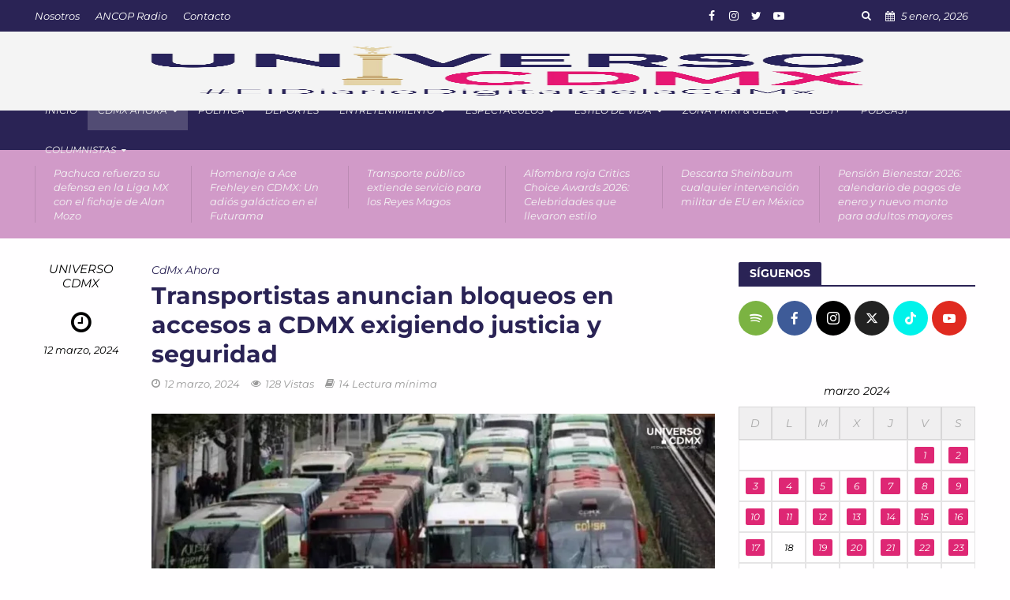

--- FILE ---
content_type: text/html; charset=UTF-8
request_url: https://universocdmx.com/2024/03/12/transportistas-anuncian-bloqueos-en-accesos-a-cdmx-exigiendo-justicia-y-seguridad/
body_size: 36552
content:
<!DOCTYPE html><html lang="es" prefix="og: https://ogp.me/ns#"><head><script data-no-optimize="1">var litespeed_docref=sessionStorage.getItem("litespeed_docref");litespeed_docref&&(Object.defineProperty(document,"referrer",{get:function(){return litespeed_docref}}),sessionStorage.removeItem("litespeed_docref"));</script> <meta charset="UTF-8"><meta name="viewport" content="width=device-width,initial-scale=1.0"><link rel="pingback" href="https://universocdmx.com/xmlrpc.php"><link rel="profile" href="https://gmpg.org/xfn/11" /><title>Transportistas Anuncian Bloqueos En Accesos A CDMX Exigiendo Justicia Y Seguridad | Universo CdMx</title><meta name="description" content="Un amplio colectivo de transportistas ha anunciado para este miércoles 13 de marzo una serie de bloqueos en las principales vías de acceso"/><meta name="robots" content="follow, index, max-snippet:150, max-video-preview:30, max-image-preview:standard"/><link rel="canonical" href="https://universocdmx.com/2024/03/12/transportistas-anuncian-bloqueos-en-accesos-a-cdmx-exigiendo-justicia-y-seguridad/" /><meta property="og:locale" content="es_MX" /><meta property="og:type" content="article" /><meta property="og:title" content="Transportistas Anuncian Bloqueos En Accesos A CDMX Exigiendo Justicia Y Seguridad | Universo CdMx" /><meta property="og:description" content="Un amplio colectivo de transportistas ha anunciado para este miércoles 13 de marzo una serie de bloqueos en las principales vías de acceso" /><meta property="og:url" content="https://universocdmx.com/2024/03/12/transportistas-anuncian-bloqueos-en-accesos-a-cdmx-exigiendo-justicia-y-seguridad/" /><meta property="og:site_name" content="universocdmx" /><meta property="article:publisher" content="https://www.facebook.com/UniversoCDMX" /><meta property="article:section" content="CdMx Ahora" /><meta property="og:image" content="https://universocdmx.com/wp-content/uploads/UCDMXWEB-Transportistas-anuncian-bloqueos-en-accesos-a-CDMX-exigiendo-justicia-y-seguridad-jpg.webp" /><meta property="og:image:secure_url" content="https://universocdmx.com/wp-content/uploads/UCDMXWEB-Transportistas-anuncian-bloqueos-en-accesos-a-CDMX-exigiendo-justicia-y-seguridad-jpg.webp" /><meta property="og:image:width" content="1200" /><meta property="og:image:height" content="630" /><meta property="og:image:alt" content="Transportistas anuncian bloqueos en accesos a CDMX exigiendo justicia y seguridad" /><meta property="og:image:type" content="image/jpeg" /><meta property="article:published_time" content="2024-03-12T10:40:45-06:00" /><meta name="twitter:card" content="summary" /><meta name="twitter:title" content="Transportistas Anuncian Bloqueos En Accesos A CDMX Exigiendo Justicia Y Seguridad | Universo CdMx" /><meta name="twitter:description" content="Un amplio colectivo de transportistas ha anunciado para este miércoles 13 de marzo una serie de bloqueos en las principales vías de acceso" /><meta name="twitter:site" content="@@UniversoCdmx" /><meta name="twitter:creator" content="@@UniversoCdmx" /><meta name="twitter:image" content="https://universocdmx.com/wp-content/uploads/UCDMXWEB-Transportistas-anuncian-bloqueos-en-accesos-a-CDMX-exigiendo-justicia-y-seguridad-jpg.webp" /><meta name="twitter:label1" content="Written by" /><meta name="twitter:data1" content="UNIVERSO CDMX" /><meta name="twitter:label2" content="Time to read" /><meta name="twitter:data2" content="2 minutos" /> <script type="application/ld+json" class="rank-math-schema">{"@context":"https://schema.org","@graph":[{"@type":["NewsMediaOrganization","Organization"],"@id":"https://universocdmx.com/#organization","name":"UNIVERSO CDMX","url":"https://universocdmx.com","sameAs":["https://www.facebook.com/UniversoCDMX","https://twitter.com/@UniversoCdmx","https://www.instagram.com/universocdmx/","https://www.youtube.com/channel/UCEUKtJwkO0jcUO5gUxyA4WA"],"logo":{"@type":"ImageObject","@id":"https://universocdmx.com/#logo","url":"https://universocdmx.com/wp-content/uploads/2022/02/logo-transparente.png","contentUrl":"https://universocdmx.com/wp-content/uploads/2022/02/logo-transparente.png","caption":"universocdmx","inLanguage":"es"}},{"@type":"WebSite","@id":"https://universocdmx.com/#website","url":"https://universocdmx.com","name":"universocdmx","alternateName":"Universocdmx","publisher":{"@id":"https://universocdmx.com/#organization"},"inLanguage":"es"},{"@type":"ImageObject","@id":"https://universocdmx.com/wp-content/uploads/UCDMXWEB-Transportistas-anuncian-bloqueos-en-accesos-a-CDMX-exigiendo-justicia-y-seguridad-jpg.webp","url":"https://universocdmx.com/wp-content/uploads/UCDMXWEB-Transportistas-anuncian-bloqueos-en-accesos-a-CDMX-exigiendo-justicia-y-seguridad-jpg.webp","width":"1200","height":"630","caption":"Transportistas anuncian bloqueos en accesos a CDMX exigiendo justicia y seguridad","inLanguage":"es"},{"@type":"BreadcrumbList","@id":"https://universocdmx.com/2024/03/12/transportistas-anuncian-bloqueos-en-accesos-a-cdmx-exigiendo-justicia-y-seguridad/#breadcrumb","itemListElement":[{"@type":"ListItem","position":"1","item":{"@id":"https://universocdmx.com","name":"universocdmx"}},{"@type":"ListItem","position":"2","item":{"@id":"https://universocdmx.com/category/cdmx-ahora/","name":"CdMx Ahora"}},{"@type":"ListItem","position":"3","item":{"@id":"https://universocdmx.com/2024/03/12/transportistas-anuncian-bloqueos-en-accesos-a-cdmx-exigiendo-justicia-y-seguridad/","name":"Transportistas anuncian bloqueos en accesos a CDMX exigiendo justicia y seguridad"}}]},{"@type":"WebPage","@id":"https://universocdmx.com/2024/03/12/transportistas-anuncian-bloqueos-en-accesos-a-cdmx-exigiendo-justicia-y-seguridad/#webpage","url":"https://universocdmx.com/2024/03/12/transportistas-anuncian-bloqueos-en-accesos-a-cdmx-exigiendo-justicia-y-seguridad/","name":"Transportistas Anuncian Bloqueos En Accesos A CDMX Exigiendo Justicia Y Seguridad | Universo CdMx","datePublished":"2024-03-12T10:40:45-06:00","dateModified":"2024-03-12T10:40:45-06:00","isPartOf":{"@id":"https://universocdmx.com/#website"},"primaryImageOfPage":{"@id":"https://universocdmx.com/wp-content/uploads/UCDMXWEB-Transportistas-anuncian-bloqueos-en-accesos-a-CDMX-exigiendo-justicia-y-seguridad-jpg.webp"},"inLanguage":"es","breadcrumb":{"@id":"https://universocdmx.com/2024/03/12/transportistas-anuncian-bloqueos-en-accesos-a-cdmx-exigiendo-justicia-y-seguridad/#breadcrumb"}},{"@type":"Person","@id":"https://universocdmx.com/2024/03/12/transportistas-anuncian-bloqueos-en-accesos-a-cdmx-exigiendo-justicia-y-seguridad/#author","name":"UNIVERSO CDMX","image":{"@type":"ImageObject","@id":"https://universocdmx.com/wp-content/litespeed/avatar/e5f36f00f84cf443a5a87c1eadf86be7.jpg?ver=1767510455","url":"https://universocdmx.com/wp-content/litespeed/avatar/e5f36f00f84cf443a5a87c1eadf86be7.jpg?ver=1767510455","caption":"UNIVERSO CDMX","inLanguage":"es"},"sameAs":["https://universocdmx.com"],"worksFor":{"@id":"https://universocdmx.com/#organization"}},{"@type":"NewsArticle","headline":"Transportistas Anuncian Bloqueos En Accesos A CDMX Exigiendo Justicia Y Seguridad | Universo CdMx","keywords":"Transportistas","datePublished":"2024-03-12T10:40:45-06:00","dateModified":"2024-03-12T10:40:45-06:00","articleSection":"CdMx Ahora","author":{"@id":"https://universocdmx.com/2024/03/12/transportistas-anuncian-bloqueos-en-accesos-a-cdmx-exigiendo-justicia-y-seguridad/#author","name":"UNIVERSO CDMX"},"publisher":{"@id":"https://universocdmx.com/#organization"},"description":"Un amplio colectivo de transportistas ha anunciado para este mi\u00e9rcoles 13 de marzo una serie de bloqueos en las principales v\u00edas de acceso","name":"Transportistas Anuncian Bloqueos En Accesos A CDMX Exigiendo Justicia Y Seguridad | Universo CdMx","@id":"https://universocdmx.com/2024/03/12/transportistas-anuncian-bloqueos-en-accesos-a-cdmx-exigiendo-justicia-y-seguridad/#richSnippet","isPartOf":{"@id":"https://universocdmx.com/2024/03/12/transportistas-anuncian-bloqueos-en-accesos-a-cdmx-exigiendo-justicia-y-seguridad/#webpage"},"image":{"@id":"https://universocdmx.com/wp-content/uploads/UCDMXWEB-Transportistas-anuncian-bloqueos-en-accesos-a-CDMX-exigiendo-justicia-y-seguridad-jpg.webp"},"inLanguage":"es","mainEntityOfPage":{"@id":"https://universocdmx.com/2024/03/12/transportistas-anuncian-bloqueos-en-accesos-a-cdmx-exigiendo-justicia-y-seguridad/#webpage"}}]}</script> <link rel='dns-prefetch' href='//www.googletagmanager.com' /><link rel='dns-prefetch' href='//fonts.googleapis.com' /><link href='https://fonts.gstatic.com' crossorigin rel='preconnect' /><link rel="alternate" type="application/rss+xml" title="Universo CdMx &raquo; Feed" href="https://universocdmx.com/feed/" /><link rel="alternate" type="application/rss+xml" title="Universo CdMx &raquo; RSS de los comentarios" href="https://universocdmx.com/comments/feed/" /><link rel="alternate" type="application/rss+xml" title="Universo CdMx &raquo; Transportistas anuncian bloqueos en accesos a CDMX exigiendo justicia y seguridad RSS de los comentarios" href="https://universocdmx.com/2024/03/12/transportistas-anuncian-bloqueos-en-accesos-a-cdmx-exigiendo-justicia-y-seguridad/feed/" /><link rel="alternate" title="oEmbed (JSON)" type="application/json+oembed" href="https://universocdmx.com/wp-json/oembed/1.0/embed?url=https%3A%2F%2Funiversocdmx.com%2F2024%2F03%2F12%2Ftransportistas-anuncian-bloqueos-en-accesos-a-cdmx-exigiendo-justicia-y-seguridad%2F" /><link rel="alternate" title="oEmbed (XML)" type="text/xml+oembed" href="https://universocdmx.com/wp-json/oembed/1.0/embed?url=https%3A%2F%2Funiversocdmx.com%2F2024%2F03%2F12%2Ftransportistas-anuncian-bloqueos-en-accesos-a-cdmx-exigiendo-justicia-y-seguridad%2F&#038;format=xml" /><link rel="alternate" type="application/rss+xml" title="Universo CdMx &raquo; Stories Feed" href="https://universocdmx.com/web-stories/feed/"><style id='wp-img-auto-sizes-contain-inline-css' type='text/css'>img:is([sizes=auto i],[sizes^="auto," i]){contain-intrinsic-size:3000px 1500px}
/*# sourceURL=wp-img-auto-sizes-contain-inline-css */</style><style id="litespeed-ccss">ul{box-sizing:border-box}:root{--wp--preset--font-size--normal:16px;--wp--preset--font-size--huge:42px}:root{--wp--preset--aspect-ratio--square:1;--wp--preset--aspect-ratio--4-3:4/3;--wp--preset--aspect-ratio--3-4:3/4;--wp--preset--aspect-ratio--3-2:3/2;--wp--preset--aspect-ratio--2-3:2/3;--wp--preset--aspect-ratio--16-9:16/9;--wp--preset--aspect-ratio--9-16:9/16;--wp--preset--color--black:#000000;--wp--preset--color--cyan-bluish-gray:#abb8c3;--wp--preset--color--white:#ffffff;--wp--preset--color--pale-pink:#f78da7;--wp--preset--color--vivid-red:#cf2e2e;--wp--preset--color--luminous-vivid-orange:#ff6900;--wp--preset--color--luminous-vivid-amber:#fcb900;--wp--preset--color--light-green-cyan:#7bdcb5;--wp--preset--color--vivid-green-cyan:#00d084;--wp--preset--color--pale-cyan-blue:#8ed1fc;--wp--preset--color--vivid-cyan-blue:#0693e3;--wp--preset--color--vivid-purple:#9b51e0;--wp--preset--color--herald-acc:#de2774;--wp--preset--color--herald-meta:#999999;--wp--preset--color--herald-txt:#000000;--wp--preset--color--herald-bg:#fffeff;--wp--preset--color--herald-cat-1:#2a2355;--wp--preset--color--herald-cat-7:#5ab1e2;--wp--preset--color--herald-cat-17:#f9638b;--wp--preset--color--herald-cat-42:#fc2100;--wp--preset--color--herald-cat-37:#0d1ea3;--wp--preset--color--herald-cat-32:#e67e22;--wp--preset--color--herald-cat-38:#2a2355;--wp--preset--color--herald-cat-26:#dd9933;--wp--preset--color--herald-cat-43:#35a6e8;--wp--preset--color--herald-cat-41:#1f618d;--wp--preset--color--herald-cat-40:#34495e;--wp--preset--color--herald-cat-8:#721818;--wp--preset--color--herald-cat-9:#0b5345;--wp--preset--color--herald-cat-45:#8c0099;--wp--preset--color--herald-cat-33:#17a589;--wp--preset--color--herald-cat-11:#0d1ea3;--wp--preset--color--herald-cat-44:#00a881;--wp--preset--color--herald-cat-39:#e67e22;--wp--preset--color--herald-cat-36:#f1948a;--wp--preset--color--herald-cat-16:#ba144e;--wp--preset--color--herald-cat-20:#9e0000;--wp--preset--color--herald-cat-15:#604500;--wp--preset--color--herald-cat-139:#010016;--wp--preset--color--herald-cat-1564:#ef53b6;--wp--preset--color--herald-cat-3839:#c104d6;--wp--preset--color--herald-cat-4114:#dd3333;--wp--preset--gradient--vivid-cyan-blue-to-vivid-purple:linear-gradient(135deg,rgba(6,147,227,1) 0%,rgb(155,81,224) 100%);--wp--preset--gradient--light-green-cyan-to-vivid-green-cyan:linear-gradient(135deg,rgb(122,220,180) 0%,rgb(0,208,130) 100%);--wp--preset--gradient--luminous-vivid-amber-to-luminous-vivid-orange:linear-gradient(135deg,rgba(252,185,0,1) 0%,rgba(255,105,0,1) 100%);--wp--preset--gradient--luminous-vivid-orange-to-vivid-red:linear-gradient(135deg,rgba(255,105,0,1) 0%,rgb(207,46,46) 100%);--wp--preset--gradient--very-light-gray-to-cyan-bluish-gray:linear-gradient(135deg,rgb(238,238,238) 0%,rgb(169,184,195) 100%);--wp--preset--gradient--cool-to-warm-spectrum:linear-gradient(135deg,rgb(74,234,220) 0%,rgb(151,120,209) 20%,rgb(207,42,186) 40%,rgb(238,44,130) 60%,rgb(251,105,98) 80%,rgb(254,248,76) 100%);--wp--preset--gradient--blush-light-purple:linear-gradient(135deg,rgb(255,206,236) 0%,rgb(152,150,240) 100%);--wp--preset--gradient--blush-bordeaux:linear-gradient(135deg,rgb(254,205,165) 0%,rgb(254,45,45) 50%,rgb(107,0,62) 100%);--wp--preset--gradient--luminous-dusk:linear-gradient(135deg,rgb(255,203,112) 0%,rgb(199,81,192) 50%,rgb(65,88,208) 100%);--wp--preset--gradient--pale-ocean:linear-gradient(135deg,rgb(255,245,203) 0%,rgb(182,227,212) 50%,rgb(51,167,181) 100%);--wp--preset--gradient--electric-grass:linear-gradient(135deg,rgb(202,248,128) 0%,rgb(113,206,126) 100%);--wp--preset--gradient--midnight:linear-gradient(135deg,rgb(2,3,129) 0%,rgb(40,116,252) 100%);--wp--preset--font-size--small:9.6px;--wp--preset--font-size--medium:20px;--wp--preset--font-size--large:16.8px;--wp--preset--font-size--x-large:42px;--wp--preset--font-size--normal:12px;--wp--preset--font-size--huge:21.6px;--wp--preset--font-family--montserrat:Montserrat;--wp--preset--spacing--20:0.44rem;--wp--preset--spacing--30:0.67rem;--wp--preset--spacing--40:1rem;--wp--preset--spacing--50:1.5rem;--wp--preset--spacing--60:2.25rem;--wp--preset--spacing--70:3.38rem;--wp--preset--spacing--80:5.06rem;--wp--preset--shadow--natural:6px 6px 9px rgba(0, 0, 0, 0.2);--wp--preset--shadow--deep:12px 12px 50px rgba(0, 0, 0, 0.4);--wp--preset--shadow--sharp:6px 6px 0px rgba(0, 0, 0, 0.2);--wp--preset--shadow--outlined:6px 6px 0px -3px rgba(255, 255, 255, 1), 6px 6px rgba(0, 0, 0, 1);--wp--preset--shadow--crisp:6px 6px 0px rgba(0, 0, 0, 1)}body{margin:0;padding:0}html{-ms-text-size-adjust:100%;-webkit-text-size-adjust:100%}body{margin:0}article,header,nav{display:block}a{background-color:#fff0}h1{font-size:2em;margin:.67em 0}small{font-size:80%}img{border:0}button,input,textarea{color:inherit;font:inherit;margin:0}button{overflow:visible}button{text-transform:none}button,input[type=submit]{-webkit-appearance:button}button::-moz-focus-inner,input::-moz-focus-inner{border:0;padding:0}input{line-height:normal}input[type=checkbox]{-webkit-box-sizing:border-box;-moz-box-sizing:border-box;box-sizing:border-box;padding:0}textarea{overflow:auto}table{border-collapse:collapse;border-spacing:0}td,th{padding:0}*{-webkit-box-sizing:border-box;-moz-box-sizing:border-box;box-sizing:border-box}:after,:before{-webkit-box-sizing:border-box;-moz-box-sizing:border-box;box-sizing:border-box}html{font-size:10px}button,input,textarea{font-family:inherit;font-size:inherit;line-height:inherit}img{vertical-align:middle}.container{margin-right:auto;margin-left:auto;padding-left:20px;padding-right:20px}@media (min-width:768px){.container{width:750px}}@media (min-width:992px){.container{width:970px}}@media (min-width:1200px){.container{width:1360px}}.row{margin-left:-20px;margin-right:-20px}.col-lg-10,.col-lg-12,.col-lg-2,.col-lg-3,.col-lg-9,.col-md-10,.col-md-12,.col-md-2,.col-md-3,.col-md-9,.col-sm-10,.col-sm-2{position:relative;min-height:1px;padding-left:20px;padding-right:20px}@media (min-width:768px){.col-sm-10,.col-sm-2{float:left}.col-sm-10{width:83.33333333%}.col-sm-2{width:16.66666667%}}@media (min-width:992px){.col-md-10,.col-md-12,.col-md-2,.col-md-3,.col-md-9{float:left}.col-md-12{width:100%}.col-md-10{width:83.33333333%}.col-md-9{width:75%}.col-md-3{width:25%}.col-md-2{width:16.66666667%}}@media (min-width:1201px){.col-lg-10,.col-lg-12,.col-lg-2,.col-lg-3,.col-lg-9{float:left}.col-lg-12{width:100%}.col-lg-10{width:83.33333333%}.col-lg-9{width:75%}.col-lg-3{width:25%}.col-lg-2{width:16.66666667%}}.container:after,.container:before,.row:after,.row:before{content:" ";display:table}.container:after,.row:after{clear:both}@-ms-viewport{width:device-width}@media (max-width:767px){.hidden-xs{display:none!important}}@media (min-width:768px) and (max-width:991px){.hidden-sm{display:none!important}}@media (min-width:992px) and (max-width:1199px){.hidden-md{display:none!important}}@media (min-width:1200px){.hidden-lg{display:none!important}}.fa{display:inline-block;font:normal normal normal 14px/1 FontAwesome;font-size:inherit;text-rendering:auto;-webkit-font-smoothing:antialiased;-moz-osx-font-smoothing:grayscale}.fa-search:before{content:""}.fa-calendar:before{content:""}.fa-bars:before{content:""}.fa-angle-up:before{content:""}button::-moz-focus-inner{padding:0;border:0}a{text-decoration:none}img{max-width:100%;height:auto;vertical-align:middle;border:0;-ms-interpolation-mode:bicubic}.herald-site-content{margin:0 auto;position:relative;z-index:1;width:1400px;padding:40px 0 1px 0;min-height:67vh}.entry-header{margin-bottom:25px}.herald-left{float:left}.herald-section{margin-bottom:0}.herald-section article.herald-single:last-of-type,.herald-section article:last-child{margin-bottom:40px}.herald-section:last-child{margin-bottom:0}.herald-sidebar{margin-bottom:30px}.comment-respond a{padding-bottom:2px;border-bottom:2px solid #fff0}.meta-category{display:-webkit-inline-box;display:-ms-inline-flexbox;display:inline-flex;-ms-flex-wrap:wrap;flex-wrap:wrap}.meta-category a{display:inline-block;vertical-align:top}.herald-post-thumbnail{position:relative;text-align:center;background-color:rgb(0 0 0/.05)}.entry-header .herald-date span:before,.entry-header .herald-rtime:before,.entry-header .herald-views:before{font-family:FontAwesome;padding:0 0 3px 0;margin:0 5px 0 0;text-align:left;float:left}.entry-header .herald-date span:before{content:""}.entry-header .herald-rtime:before{content:""}.entry-header .herald-views:before{content:""}.entry-meta .meta-item{margin-right:14px}.herald-sticky .widget:last-child{margin-bottom:0}.herald-nav-toggle{width:30px;font-size:3rem;line-height:2.6rem;display:none;position:absolute}html{font-size:62.5%;-moz-osx-font-smoothing:grayscale;-webkit-font-smoothing:antialiased;text-rendering:optimizeLegibility}body{line-height:1.6;-ms-word-wrap:break-word;word-wrap:break-word}.h1,h1{line-height:1.25}h3{line-height:1.29}h4{line-height:1.4}.h6{line-height:1.44}h1,h3,h4{margin:0}.herald-sidebar{line-height:1.625}p{margin:0 0 1.5rem}table{border-collapse:separate;border-spacing:0;border-top:1px solid;border-left:1px solid;width:100%;margin-bottom:30px}caption,td,th{font-weight:400;text-align:left}td,th{padding:10px 15px;border-bottom:1px solid;border-right:1px solid}td.pad{border-right:none}ul{margin:0}ul li{margin-bottom:1.5rem}ul ul{margin-top:0;margin-bottom:0}.herald-site-header .header-top{font-size:1.3rem;font-weight:400}.meta-category{font-size:1.3rem;line-height:1.8rem}.herald-single .col-mod-single .meta-category{font-size:1.4rem;line-height:2rem}.meta-category a{text-transform:uppercase;font-weight:400;padding-bottom:2px;border-bottom:2px solid #fff0}.entry-meta{font-size:1.4rem;line-height:2.2rem}.entry-meta .meta-item{display:inline-block;vertical-align:top}.entry-meta .meta-item,.entry-meta span{font-size:1.4rem;line-height:1.8rem}.herald-menu{line-height:1.3;text-transform:uppercase}.header-top .herald-menu{text-transform:none;font-weight:400;font-size:1.3rem;line-height:1.8rem}.herald-header-sticky .h1{line-height:1;font-size:2.8rem}input[type=email],input[type=text],input[type=url],textarea{border:1px solid;padding:10px;outline:0;line-height:normal;width:100%;font-size:100%;margin:0;vertical-align:baseline;border-radius:2px}button{outline:0}input[type=submit]{display:inline-block;font-size:1.4rem;text-transform:uppercase;line-height:2.8rem;min-width:40px;height:40px;padding:5px 10px;border-radius:2px;max-width:200px;border:none;text-align:center;color:#fff}.submit{width:31.5%;height:50px;text-align:center;border:none;color:#fff;text-transform:uppercase}.herald-go-hor>*{display:inline-block;vertical-align:middle}.herald-site-header{position:relative;z-index:2}.hel-l{position:absolute;left:20px;top:0;z-index:1001;display:table;height:100%}.hel-l,.hel-r{display:-webkit-box;display:-ms-flexbox;display:flex;-webkit-box-align:center;-ms-flex-align:center;align-items:center}.herald-go-hor.hel-l{-webkit-box-orient:horizontal;-webkit-box-direction:normal;-ms-flex-direction:row;flex-direction:row;-webkit-box-pack:start;-ms-flex-pack:start;justify-content:flex-start}.herald-go-hor.hel-r{-webkit-box-orient:horizontal;-webkit-box-direction:normal;-ms-flex-direction:row;flex-direction:row;-webkit-box-pack:start;-ms-flex-pack:start;justify-content:flex-start}.hel-r{position:absolute;right:20px;top:0;z-index:1001;display:table}.herald-site-header li,.herald-site-header ul{list-style:none;margin:0;padding:0}.herald-site-header .herald-header-wraper{position:relative}.herald-site-header .site-branding{text-decoration:none;margin-bottom:0;display:inline-block}.herald-site-header>div:nth-child(2){z-index:5002}.herald-site-header>div:nth-child(3){z-index:5001}.herald-site-header>div:nth-child(4){z-index:5000}.header-top{height:40px;position:relative;z-index:1002}.header-top .hel-l>*,.header-top .hel-r>*{float:left}.header-top .hel-l,.header-top .hel-r{line-height:4rem;height:auto}.header-top .herald-soc-nav a{font-size:1.4rem;line-height:28px;height:28px;width:28px;padding:0 8px;margin:6px 0}.header-top .herald-search-input{background:rgb(255 255 255/.1);border:none}.header-top .herald-search-input{height:28px}.header-top .herald-search-form{width:auto;max-width:auto}.header-top .herald-search-form .herald-search-input{width:82px}.header-top .herald-in-popup{padding:0}.header-top .herald-in-popup .herald-search-form{padding:4px 10px}.header-top .herald-in-popup .herald-search-form .herald-search-input{padding:0 40px 0 10px;width:100%}.header-top .herald-in-popup .herald-search-form{max-width:300px;width:300px}.hel-l.herald-go-hor{display:-webkit-box;display:-ms-flexbox;display:flex;-webkit-box-align:center;-ms-flex-align:center;align-items:center}.header-middle .col-lg-12{position:relative}.header-bottom,.herald-header-sticky{height:50px}.header-bottom .hel-l>*,.herald-header-sticky .hel-l>*,.herald-header-sticky .hel-r>*{display:inline-block;vertical-align:middle}.header-bottom .herald-menu>ul>li>a,.herald-header-sticky .herald-menu>ul>li>a{padding:0 13px;line-height:50px}.header-bottom .herald-menu li,.herald-header-sticky .herald-menu li{margin:0}.header-bottom .herald-menu,.herald-header-sticky .herald-menu{margin:0}.herald-header-sticky .site-title.h1{font-size:2.8rem;line-height:1}.header-bottom .hel-el,.herald-header-sticky .hel-el{height:50px;position:relative;display:-webkit-box;display:-ms-flexbox;display:flex;-webkit-box-align:center;-ms-flex-align:center;align-items:center}.herald-header-sticky .site-title img{max-height:50px}.header-middle .hel-el{display:-webkit-box;display:-ms-flexbox;display:flex;-webkit-box-align:center;-ms-flex-align:center;align-items:center}.header-middle .hel-r{top:auto}.herald-soc-nav{margin:0;padding:0}.herald-soc-nav li{float:left;list-style:none}.herald-soc-nav li:last-child{margin-right:0}.herald-soc-nav a:before{font-family:FontAwesome;text-decoration:none}.herald-soc-nav a{position:relative;text-decoration:none;display:block;text-align:center;border-radius:2px}.herald-social-name{opacity:0;display:none;font-size:1.3rem}.herald-soc-nav li a[href*="facebook."]::before{content:""}.herald-soc-nav li a[href*="instagram."]::before{content:""}.herald-soc-nav li a[href*="twitter."]::before{content:""}.herald-soc-nav li a[href*="youtube."]::before{content:""}.herald-header-sticky{position:fixed;-webkit-transform:translate3d(0,-100px,0);transform:translate3d(0,-100px,0);top:0;left:0;height:50px;max-height:100px;z-index:9999;width:100%}.header-trending{padding:20px 0}.header-trending a{font-weight:400;font-size:1.3rem;line-height:1.8rem;display:block;text-align:left}.header-trending .h6{-webkit-box-flex:0;-ms-flex:0 0 75%;flex:0 0 75%;max-width:75%}.header-trending .row .row{margin:0;width:100%}.header-trending .row>div{display:-webkit-box;display:-ms-flexbox;display:flex;-webkit-box-align:center;-ms-flex-align:center;align-items:center}.header-trending .row>.col-lg-2{padding-left:0;padding-right:15px}.trending-no-featured-image .col-lg-2{border-left:1px solid rgb(0 0 0/.1)}.header-trending .trending-no-featured-image .col-lg-2{padding-left:15px;padding-right:15px}.header-trending .trending-no-featured-image .h6{-webkit-box-flex:0;-ms-flex:0 0 100%;flex:0 0 100%;width:100%;max-width:100%}.herald-menu-popup-search{position:relative;-webkit-touch-callout:none}.herald-menu-popup-search .fa{float:left;height:40px;padding:13px 0;width:28px;text-align:center;animation:hover-fade .2s linear 0s forwards;-moz-animation:hover-fade .2s linear 0s forwards;-ms-animation:hover-fade .2s linear 0s forwards;-o-animation:hover-fade .2s linear 0s forwards;-webkit-animation:hover-fade .2s linear 0s forwards;-webkit-touch-callout:none}.herald-menu-popup-search .herald-in-popup{-webkit-box-shadow:0 2px 2px 0 rgb(0 0 0/.1);box-shadow:0 2px 2px 0 rgb(0 0 0/.1);float:left;position:absolute;top:100%;left:0;z-index:99999;padding:0;text-align:left;display:none;min-width:200px;animation:hover-fade .2s linear 0s forwards;-moz-animation:hover-fade .2s linear 0s forwards;-ms-animation:hover-fade .2s linear 0s forwards;-o-animation:hover-fade .2s linear 0s forwards;-webkit-animation:hover-fade .2s linear 0s forwards}.hel-l>*,.hel-r>*{margin:0 10px}.hel-l>:first-child{margin-left:0}.hel-r>:first-child{margin-right:0}.hel-r .herald-menu-popup-search{margin:0}.herald-calendar .fa{margin-right:8px}.herald-mobile-nav ul{padding:0}.herald-mobile-nav ul .sub-menu{display:none}.herald-mobile-nav ul.herald-soc-nav{border-bottom:1px solid rgb(255 255 255/.15);padding-left:10px}.herald-mobile-nav ul.herald-soc-nav li{display:inline-block;width:auto;float:none;border:none}.herald-mobile-nav ul.herald-soc-nav li a{padding:14px 17px 0;border-bottom:0;display:block;font-size:1.4rem;height:28px;width:28px;padding:4px 2px;margin:10px 0}.herald-mobile-nav li{display:block;float:none;margin-bottom:0;position:relative;width:100%;clear:both}.herald-mobile-nav li a{line-height:2.1rem;font-size:1.6rem;text-transform:uppercase;margin-left:0;padding:16px 50px 15px 20px;width:100%;display:block;clear:both;margin:0}.herald-mobile-nav li .sub-menu a{padding-left:30px}.herald-mobile-nav li a{width:100%;display:block;min-height:50px}.herald-mobile-nav .herald-soc-nav li a{min-height:0}.header-bottom .hel-l{top:0!important}.site-title.h1{font-size:4rem;line-height:5rem}.herald-menu ul>li>a{float:left;padding:10px 15px 10px 15px}.herald-menu li{float:left;position:relative;list-style:none}.herald-menu li:last-child{margin-right:0}.herald-menu ul>.menu-item-has-children>a:after{font-family:FontAwesome;content:"";margin-left:7px;font-size:10px;float:right}.herald-menu ul ul{-webkit-box-shadow:0 1px 0 1px rgb(0 0 0/.1);box-shadow:0 1px 0 1px rgb(0 0 0/.1);float:left;position:absolute;top:100%;left:-999em;z-index:99999;padding:10px 0;text-align:left;opacity:0;-webkit-backface-visibility:hidden}.herald-menu .sub-menu{width:280px}.herald-menu .sub-menu .sub-menu{padding:10px}.herald-menu .sub-menu li{display:block;margin:0;width:100%}.herald-menu .sub-menu li a{float:left;width:100%}.herald-menu .sub-menu>li.menu-item-has-children>a:after{content:""}.herald-menu ul ul ul{left:-999em;top:-10px;-webkit-box-shadow:0 1px 0 1px rgb(0 0 0/.1),0 0 0 1px rgb(0 0 0/.1);box-shadow:0 1px 0 1px rgb(0 0 0/.1),0 0 0 1px rgb(0 0 0/.1)}.header-bottom .herald-menu li a{float:left}.herald-site-header .herald-search-form{position:relative;max-width:200px}.herald-site-header .herald-search-input{font-size:1.3rem;width:100%;padding:0 30px 0 10px}.herald-site-header .herald-search-submit{background:0 0;position:absolute;right:3px;top:-2px;border:none;height:100%}.herald-site-header .herald-search-submit:after{font-family:FontAwesome;content:""}.herald-site-header .herald-soc-nav li{margin-bottom:0}.header-top .herald-menu>ul>li{margin:0}.header-top .herald-menu>ul>li>a{padding:11px 10px 11px}.header-top .hel-l .herald-menu>ul>li:first-child>a{padding:11px 10px 11px 0}.herald-in-popup .herald-search-submit{right:15px;top:0}.herald-section article{position:relative;min-height:1px;padding-left:20px;padding-right:20px;display:block;vertical-align:top;float:left}.col-mod-single.col-mod-main .entry-title{margin-top:0}.herald-goto-top{position:fixed;right:20px;bottom:14px;z-index:1041;width:38px;height:38px;display:none;background:0 0;text-indent:0;font-size:2.8rem;line-height:2.6rem;padding:5px 8px;text-align:center;border-radius:2px}.herald-single .entry-header{max-width:810px}.herald-section .herald-single{padding:0;float:none}.herald-single .entry-header .entry-meta{margin-top:10px}.entry-meta-wrapper{text-align:center}.entry-meta-wrapper .entry-meta-author{margin-bottom:30px}.entry-meta-wrapper .herald-author-name{font-size:1.45432rem;line-height:1.85432rem;display:block}.entry-meta-wrapper .entry-meta{margin-bottom:30px}.entry-meta-wrapper .entry-meta .meta-item{display:block;text-align:center;margin-right:0;padding:0;margin-bottom:30px}.entry-meta-wrapper .entry-meta .herald-date span:before{font-family:FontAwesome;padding:0;margin:0 0 15px;display:block;font-size:3rem}.entry-meta-wrapper .entry-meta .herald-date span:before{content:""}.entry-meta-wrapper .entry-meta .meta-item,.entry-meta-wrapper .entry-meta span{line-height:2rem}.herald-post-thumbnail-single{margin-bottom:30px}.widget-title{position:relative;width:100%;margin-bottom:20px}.widget-title span{padding:4px 14px 5px 14px;border-radius:2px 2px 0 0;display:inline-block}.widget-title:after{position:absolute;content:"";height:2px;width:100%;bottom:-2px;left:0}.widget{line-height:1.47;margin-bottom:40px}.widget li,.widget ul{list-style:none}.widget ul{padding:0;margin:0}.widget li{margin-bottom:15px;display:inline-block;width:100%}.widget li:last-child{margin-bottom:0}#calendar_wrap{padding:0}#wp-calendar{width:100%;border:none}#wp-calendar caption{font-size:14px;margin-top:0;padding:0 20px 10px;text-align:center}#wp-calendar thead{font-size:10px}#wp-calendar thead th{padding-bottom:10px;border-bottom:1px solid}#wp-calendar tbody td{border-bottom:1px solid;border-left:1px solid;text-align:center;padding:8px;border-right:none}#wp-calendar tbody td:last-child{border-right:1px solid}#wp-calendar tbody td a{border-radius:2px;padding:2px 3px;text-decoration:none;min-width:21px;display:block}#wp-calendar tbody .pad{background:0 0}#wp-calendar thead th{padding-top:4px;padding-bottom:5px;text-align:center;color:#aaa}td.pad{border:none}ul.mks_social_widget_ul{text-align:left}ul.mks_social_widget_ul li{width:auto}ul.mks_social_widget_ul li a{margin:0 5px 8px 0}#respond{display:none}.comment-form input[type=email],.comment-form input[type=text],.comment-form input[type=url]{height:50px;width:100%}.comment-form-author,.comment-form-email,.comment-form-url{float:left;width:33.33%;padding:0 15px 0 0;margin-bottom:15px}.comment-form-url,.form-submit{padding:0;margin:0}.comment-form-comment{clear:both;margin-bottom:15px}textarea#comment{width:100%;clear:both;height:200px;resize:vertical}.comment-form{float:left;width:100%;clear:both}.comment-form{padding:40px}.comment-form-author,.comment-form-email,.comment-form-url{float:left;width:33.33%;padding:0 15px 0 0}.comment-form-url{padding:0}.comment-form-comment{margin-bottom:20px}.form-submit{margin-bottom:0;clear:both}.comment-respond{z-index:1000;position:relative;clear:both}.comment-form-author label,.comment-form-comment label,.comment-form-email label,.comment-form-url label{width:100%;float:left;margin:0 0 2px 0}#comment{padding:10px;height:150px;resize:vertical}#cancel-comment-reply-link{padding:0 0 5px 0;float:right;font-weight:400;font-size:1.45432rem;line-height:2rem;text-transform:uppercase;position:absolute;right:30px;top:20px}.form-submit input[type=submit]{min-width:200px;max-width:initial;width:auto;padding:5px 15px}.comment-form-cookies-consent{display:block;width:100%;float:left}.comment-form-cookies-consent label{margin-left:8px}.comment-form-cookies-consent{display:block;width:100%;float:left}.comment-form-cookies-consent label{margin-left:8px}td{word-break:break-all}#wp-calendar thead th{padding:10px;font-size:14px}@media (max-width:1023px) and (min-width:768px){html{font-size:58%}.herald-site-content{width:100%;padding:30px;max-width:768px}body .herald-sidebar{width:697px;padding:30px 8px}.herald-goto-top{right:10px}}@media (max-width:1249px) and (min-width:768px){body .hidden-md{display:block!important}body .hidden-sm{display:none!important}.herald-site-content{width:100%;padding:30px;max-width:1024px}.herald-site-header .container{width:100%}.herald-header-sticky .container{width:100%}.container{width:100%}.col-lg-10,.col-lg-12,.col-lg-2,.col-lg-3,.col-lg-9,.herald-section article{padding-right:15px;padding-left:15px}.row{margin-left:-15px;margin-right:-15px}.herald-single>.row>.col-lg-9{width:100%}.herald-site-content{margin-top:0!important}.herald-section.container{padding:0}.herald-sidebar{display:-webkit-box;display:-ms-flexbox;display:flex;-ms-flex-flow:row wrap;-webkit-box-orient:horizontal;-webkit-box-direction:normal;flex-flow:row wrap;clear:both;width:947px;margin:0 15px 30px;float:none;padding:30px 138px;border-top:1px solid #eee;border-bottom:1px solid #eee}.herald-sidebar .herald-sticky,.herald-sidebar .widget{width:330px;float:none;display:inline-block;padding:0 15px}.herald-sticky .widget{width:100%;padding:0}.col-mod-single{margin-bottom:20px}.site-title img{max-height:50px}}@media (max-width:1359px) and (min-width:1250px){.herald-site-content{width:100%;padding:30px 0 0;max-width:100%}.container{width:100%;max-width:1233px}.herald-single>.row>.col-lg-9{width:73%}.herald-single>.row>.herald-sidebar{width:27%}.hel-l{left:15px}.hel-r{right:15px}.header-trending .h6{padding-left:8px}}@media (max-width:1439px) and (min-width:1360px){.herald-site-content{width:100%;padding:30px 0 0;max-width:1300px}.herald-site-header .container{width:100%;max-width:1300px;padding:0}.herald-header-sticky .container{width:100%;max-width:1300px;padding:0}.container{width:100%;padding-left:0;padding-right:0}.hel-l{left:15px}.hel-r{right:15px}.herald-single>.row>.col-lg-9{width:74%}.herald-single>.row>.herald-sidebar{width:26%}}@media (max-width:1439px) and (min-width:1250px){.col-lg-10,.col-lg-12,.col-lg-2,.col-lg-3,.col-lg-9,.herald-section article{padding-right:15px;padding-left:15px}.row{margin-left:-15px;margin-right:-15px}}@media (max-width:1480px) and (min-width:1440px){.herald-site-content{width:1380px;padding:30px 0 1px}}@media only screen and (max-width:1249px){body,html{-webkit-backface-visibility:hidden;-moz-backface-visibility:hidden;-ms-backface-visibility:hidden}.herald-nav-toggle{display:block;left:10px}.herald-responsive-header{height:50px;z-index:2;background:#000;width:100%;position:fixed;top:0;left:0;-webkit-transform:translate3d(0,0,0);transform:translate3d(0,0,0)}.herald-site-content{margin-top:50px!important}.herald-responsive-header .container{text-align:center;height:50px;display:-webkit-box;display:-ms-flexbox;display:flex;-webkit-box-align:center;-ms-flex-align:center;align-items:center;-webkit-box-pack:center;-ms-flex-pack:center;justify-content:center}.herald-mobile-nav{position:fixed;top:0;left:-270px;width:270px;height:100%;overflow-x:none;overflow-y:auto;-webkit-overflow-scrolling:touch;-webkit-transform:translate3d(0,0,0);transform:translate3d(0,0,0)}.herald-responsive-header .container div:nth-last-child(2){right:42px}.herald-responsive-header .container div:last-child{right:0}.herald-site-content{z-index:1}.herald-header-sticky{text-align:center}.herald-header-sticky .site-title{position:relative!important;display:inline-block}.header-trending .h6{padding-left:8px}}@media screen and (max-width:1024px){html body{font-size:16px}body .h1,body h1{font-size:4rem;line-height:1.25}body h3{font-size:2.8rem;line-height:1.29}body h4{font-size:2.3rem;line-height:1.4}body .h6{font-size:1.6rem;line-height:1.44}body .entry-meta span,body .entry-meta-single .meta-item.herald-rtime{font-size:1.4rem;line-height:2}body .herald-sidebar{font-size:1.6rem}}@media screen and (max-width:768px){td{padding:5px}table{width:100%!important}td{width:20%!important}.herald-post-thumbnail-single{margin-bottom:20px}.herald-single .entry-header .entry-meta{margin-top:3px}html body{font-size:16px}body .h1,body h1{font-size:3rem;line-height:1.25}body h3{font-size:2.8rem;line-height:1.29}body h4{font-size:2.3rem;line-height:1.4}body .h6{font-size:1.6rem;line-height:1.44}}@media (max-width:767px){html{font-size:56%}html body{font-size:15px;line-height:1.55}.col-lg-10,.col-lg-12,.col-lg-2,.col-lg-3,.col-lg-9,.herald-section article{padding-right:10px;padding-left:10px}.row{margin-left:-10px;margin-right:-10px}.container,.herald-site-content{max-width:375px;width:100%;clear:both;padding:10px}.herald-responsive-header .container{width:100%;max-width:100%;padding:0}body .herald-sidebar{max-width:100%;float:none;margin:0 auto}.entry-meta-wrapper .entry-meta-author{margin-bottom:20px}.comment-form{padding:20px;margin-bottom:20px}.comment-form-author,.comment-form-email,.comment-form-url{width:100%;padding:0;margin-bottom:15px}input[type=submit]{max-width:100%;width:100%}.widget{margin-bottom:20px}.herald-sidebar{margin-bottom:20px}.herald-sidebar,.widget-title{clear:both}#cancel-comment-reply-link{right:10px;top:-20px}.site-title img{max-height:50px}.site-title{font-size:2.4rem;line-height:53px}.h1.site-title{font-size:2.4rem;line-height:2.45}.herald-goto-top{display:none!important}}@media (max-width:400px){.site-title img{max-width:200px}}@keyframes hover-fade{0%{opacity:0}100%{opacity:1}}@-webkit-keyframes hover-fade{0%{opacity:0}100%{opacity:1}}h1,.h1{font-size:3rem}h3{font-size:2rem}h4{font-size:1.6rem}.h6{font-size:1.4rem}.herald-sidebar{font-size:1.2rem}body{font-size:1.2rem}.widget{font-size:1.2rem}.herald-menu{font-size:1.2rem}.herald-sidebar .widget-title{font-size:1.4rem}.entry-meta .meta-item,.entry-meta span{font-size:1.3rem}.herald-site-header .header-top,.header-top .herald-in-popup,.header-top .herald-menu ul{background:#2a2355;color:#fff}.header-top a{color:#fff}#wp-calendar tbody td a{background:#de2774;color:#FFF}.header-middle{background-color:#f4f4f4;color:#2a2355}.header-middle a{color:#2a2355}.header-middle.herald-header-wraper,.header-middle .col-lg-12{height:100px}.header-middle .site-title img{max-height:100px}.header-bottom{background:#2a2355;color:#efefef}.header-bottom a{color:#efefef}.header-bottom .current-menu-parent a{background-color:rgb(239 239 239/.2)}.header-bottom .sub-menu{background-color:#efefef}.header-bottom .sub-menu>li>a{color:rgb(0 0 0/.7)}.header-bottom .sub-menu>li>a{color:rgb(0 0 0/.7)}.herald-header-sticky{background:#2a2355;color:#fff}.herald-header-sticky a{color:#fff}.herald-header-sticky .sub-menu{background-color:#fff}.herald-header-sticky .sub-menu a{color:#444}.header-trending{background:#d19ac8;color:#f4f4f4}.header-trending a{color:#f4f4f4}body{background-color:#fffeff;color:#000;font-family:"Montserrat";font-weight:400}.herald-site-content{background-color:#fffeff}h1,h3,h4,.h1,.h6{font-family:"Montserrat";font-weight:700}.header-bottom .herald-menu,.herald-header-sticky .herald-menu,.herald-mobile-nav{font-family:"Montserrat";font-weight:}thead{background:rgb(0 0 0/.06)}a{color:#de2774}.entry-meta-wrapper .entry-meta span:before,.entry-meta-wrapper .entry-meta .meta-item:before,.entry-meta-wrapper .entry-meta div{color:#000}.widget-title:after,.widget-title span{color:#fffeff;background-color:#2a2355}h1,h3,h4{color:#2a2355}.widget a{color:#de2774}.widget ul li a,.herald-author-name,.entry-meta-wrapper .meta-item,.entry-meta-wrapper .meta-item span{color:#000}.widget li:before{background:rgb(0 0 0/.3)}input[type="submit"]{background-color:#de2774}.entry-meta .meta-item,.entry-meta span{color:#999}#wp-calendar thead th,#wp-calendar tbody td,#wp-calendar tbody td:last-child{border:1px solid rgb(0 0 0/.1)}input[type="text"],input[type="email"],input[type="url"],textarea,td,th,table{border-color:rgb(0 0 0/.2)}.comment-form{background-color:rgb(0 0 0/.06);border:1px solid rgb(0 0 0/.15)}.herald-responsive-header,.herald-mobile-nav{color:#efefef;background:#2a2355}.herald-responsive-header a{color:#efefef}.herald-mobile-nav li a{color:#efefef}.herald-mobile-nav li a{border-bottom:1px solid rgb(239 239 239/.15)}.herald-mobile-nav{border-right:1px solid rgb(239 239 239/.15)}.herald-goto-top{color:#fffeff;background-color:#2a2355}a.herald-cat-1{color:#2a2355}.site-title a{text-transform:none}.main-navigation{text-transform:uppercase}.entry-title{text-transform:none}.meta-category a{text-transform:none}.herald-sidebar .widget-title{text-transform:uppercase}@media only screen and (min-width:1024px){.herald-site-header .header-top,.header-middle,.header-bottom,.herald-header-sticky,.header-trending{display:block!important}.herald-responsive-header,.herald-mobile-nav{display:none!important}}ul.mks_social_widget_ul li a:before{font-family:"socicon"!important;font-style:normal!important;font-weight:normal!important;font-variant:normal!important;text-transform:none!important;speak:none;line-height:1;-webkit-font-smoothing:antialiased;-moz-osx-font-smoothing:grayscale}ul.mks_social_widget_ul li:before,ul.mks_social_widget_ul li:after{display:none}ul.mks_social_widget_ul li a{background:none;display:block;height:48px;width:48px;float:left;margin-right:5px;font-size:0;margin-bottom:5px;position:relative;border:none!important;padding:0;text-align:center;display:flex;justify-content:center;align-items:center;text-decoration:none;letter-spacing:normal}ul.mks_social_widget_ul li a span{margin:0;padding:0;font-size:0}ul.mks_social_widget_ul li a:before{color:#FFF}ul.mks_social_widget_ul li a.soc_circle{border-radius:50%}ul.mks_social_widget_ul li{display:inline-block;vertical-align:top;border:none!important;padding:0}ul.mks_social_widget_ul .socicon-facebook{background:#3e5b98}ul.mks_social_widget_ul .socicon-facebook:before{content:""}ul.mks_social_widget_ul .socicon-instagram{background:#000}ul.mks_social_widget_ul .socicon-instagram:before{content:""}ul.mks_social_widget_ul .socicon-spotify{background:#7bb342}ul.mks_social_widget_ul .socicon-spotify:before{content:""}ul.mks_social_widget_ul .socicon-twitter{background:#222}ul.mks_social_widget_ul .socicon-twitter:before{content:""}ul.mks_social_widget_ul .socicon-youtube{background:#e02a20}ul.mks_social_widget_ul .socicon-youtube:before{content:""}ul.mks_social_widget_ul .socicon-tiktok{background:#00f2ea}ul.mks_social_widget_ul .socicon-tiktok:before{content:""}:root{--font-base:Montserrat;--font-headings:Montserrat;--font-input:Montserrat}body,#content,.widget{font-family:"Montserrat"}.site-title,.site-title a,.entry-title,h1,h3,h4,.widget-title{font-family:"Montserrat"}button,input,textarea{font-family:"Montserrat"}.site-title,.site-title a{font-family:"Montserrat"}.menu,.menu-item a{font-family:"Montserrat"}.type-post p{font-family:"Montserrat"}.entry-title,#content h1,.type-post h1{font-family:"Montserrat"}#content h3,.type-post h3{font-family:"Montserrat"}#content h4,.type-post h4{font-family:"Montserrat"}ul,ul li,li{font-family:"Montserrat"}.widget-title{font-family:"Montserrat"}.widget{font-family:"Montserrat"}</style><link rel="preload" data-asynced="1" data-optimized="2" as="style" onload="this.onload=null;this.rel='stylesheet'" href="https://universocdmx.com/wp-content/litespeed/css/74371625863ceed717a2d1451a73575a.css?ver=d1a66" /><script data-optimized="1" type="litespeed/javascript" data-src="https://universocdmx.com/wp-content/plugins/litespeed-cache/assets/js/css_async.min.js"></script> <style id='global-styles-inline-css' type='text/css'>:root{--wp--preset--aspect-ratio--square: 1;--wp--preset--aspect-ratio--4-3: 4/3;--wp--preset--aspect-ratio--3-4: 3/4;--wp--preset--aspect-ratio--3-2: 3/2;--wp--preset--aspect-ratio--2-3: 2/3;--wp--preset--aspect-ratio--16-9: 16/9;--wp--preset--aspect-ratio--9-16: 9/16;--wp--preset--color--black: #000000;--wp--preset--color--cyan-bluish-gray: #abb8c3;--wp--preset--color--white: #ffffff;--wp--preset--color--pale-pink: #f78da7;--wp--preset--color--vivid-red: #cf2e2e;--wp--preset--color--luminous-vivid-orange: #ff6900;--wp--preset--color--luminous-vivid-amber: #fcb900;--wp--preset--color--light-green-cyan: #7bdcb5;--wp--preset--color--vivid-green-cyan: #00d084;--wp--preset--color--pale-cyan-blue: #8ed1fc;--wp--preset--color--vivid-cyan-blue: #0693e3;--wp--preset--color--vivid-purple: #9b51e0;--wp--preset--color--herald-acc: #de2774;--wp--preset--color--herald-meta: #999999;--wp--preset--color--herald-txt: #000000;--wp--preset--color--herald-bg: #fffeff;--wp--preset--color--herald-cat-1: #2a2355;--wp--preset--color--herald-cat-7: #5ab1e2;--wp--preset--color--herald-cat-17: #f9638b;--wp--preset--color--herald-cat-42: #fc2100;--wp--preset--color--herald-cat-37: #0d1ea3;--wp--preset--color--herald-cat-32: #e67e22;--wp--preset--color--herald-cat-38: #2a2355;--wp--preset--color--herald-cat-26: #dd9933;--wp--preset--color--herald-cat-43: #35a6e8;--wp--preset--color--herald-cat-41: #1f618d;--wp--preset--color--herald-cat-40: #34495e;--wp--preset--color--herald-cat-8: #721818;--wp--preset--color--herald-cat-9: #0b5345;--wp--preset--color--herald-cat-45: #8c0099;--wp--preset--color--herald-cat-33: #17a589;--wp--preset--color--herald-cat-11: #0d1ea3;--wp--preset--color--herald-cat-44: #00a881;--wp--preset--color--herald-cat-39: #e67e22;--wp--preset--color--herald-cat-36: #f1948a;--wp--preset--color--herald-cat-16: #ba144e;--wp--preset--color--herald-cat-20: #9e0000;--wp--preset--color--herald-cat-15: #604500;--wp--preset--color--herald-cat-139: #010016;--wp--preset--color--herald-cat-1564: #ef53b6;--wp--preset--color--herald-cat-3839: #c104d6;--wp--preset--color--herald-cat-4114: #dd3333;--wp--preset--gradient--vivid-cyan-blue-to-vivid-purple: linear-gradient(135deg,rgb(6,147,227) 0%,rgb(155,81,224) 100%);--wp--preset--gradient--light-green-cyan-to-vivid-green-cyan: linear-gradient(135deg,rgb(122,220,180) 0%,rgb(0,208,130) 100%);--wp--preset--gradient--luminous-vivid-amber-to-luminous-vivid-orange: linear-gradient(135deg,rgb(252,185,0) 0%,rgb(255,105,0) 100%);--wp--preset--gradient--luminous-vivid-orange-to-vivid-red: linear-gradient(135deg,rgb(255,105,0) 0%,rgb(207,46,46) 100%);--wp--preset--gradient--very-light-gray-to-cyan-bluish-gray: linear-gradient(135deg,rgb(238,238,238) 0%,rgb(169,184,195) 100%);--wp--preset--gradient--cool-to-warm-spectrum: linear-gradient(135deg,rgb(74,234,220) 0%,rgb(151,120,209) 20%,rgb(207,42,186) 40%,rgb(238,44,130) 60%,rgb(251,105,98) 80%,rgb(254,248,76) 100%);--wp--preset--gradient--blush-light-purple: linear-gradient(135deg,rgb(255,206,236) 0%,rgb(152,150,240) 100%);--wp--preset--gradient--blush-bordeaux: linear-gradient(135deg,rgb(254,205,165) 0%,rgb(254,45,45) 50%,rgb(107,0,62) 100%);--wp--preset--gradient--luminous-dusk: linear-gradient(135deg,rgb(255,203,112) 0%,rgb(199,81,192) 50%,rgb(65,88,208) 100%);--wp--preset--gradient--pale-ocean: linear-gradient(135deg,rgb(255,245,203) 0%,rgb(182,227,212) 50%,rgb(51,167,181) 100%);--wp--preset--gradient--electric-grass: linear-gradient(135deg,rgb(202,248,128) 0%,rgb(113,206,126) 100%);--wp--preset--gradient--midnight: linear-gradient(135deg,rgb(2,3,129) 0%,rgb(40,116,252) 100%);--wp--preset--font-size--small: 9.6px;--wp--preset--font-size--medium: 20px;--wp--preset--font-size--large: 16.8px;--wp--preset--font-size--x-large: 42px;--wp--preset--font-size--normal: 12px;--wp--preset--font-size--huge: 21.6px;--wp--preset--font-family--montserrat: Montserrat;--wp--preset--spacing--20: 0.44rem;--wp--preset--spacing--30: 0.67rem;--wp--preset--spacing--40: 1rem;--wp--preset--spacing--50: 1.5rem;--wp--preset--spacing--60: 2.25rem;--wp--preset--spacing--70: 3.38rem;--wp--preset--spacing--80: 5.06rem;--wp--preset--shadow--natural: 6px 6px 9px rgba(0, 0, 0, 0.2);--wp--preset--shadow--deep: 12px 12px 50px rgba(0, 0, 0, 0.4);--wp--preset--shadow--sharp: 6px 6px 0px rgba(0, 0, 0, 0.2);--wp--preset--shadow--outlined: 6px 6px 0px -3px rgb(255, 255, 255), 6px 6px rgb(0, 0, 0);--wp--preset--shadow--crisp: 6px 6px 0px rgb(0, 0, 0);}:where(.is-layout-flex){gap: 0.5em;}:where(.is-layout-grid){gap: 0.5em;}body .is-layout-flex{display: flex;}.is-layout-flex{flex-wrap: wrap;align-items: center;}.is-layout-flex > :is(*, div){margin: 0;}body .is-layout-grid{display: grid;}.is-layout-grid > :is(*, div){margin: 0;}:where(.wp-block-columns.is-layout-flex){gap: 2em;}:where(.wp-block-columns.is-layout-grid){gap: 2em;}:where(.wp-block-post-template.is-layout-flex){gap: 1.25em;}:where(.wp-block-post-template.is-layout-grid){gap: 1.25em;}.has-black-color{color: var(--wp--preset--color--black) !important;}.has-cyan-bluish-gray-color{color: var(--wp--preset--color--cyan-bluish-gray) !important;}.has-white-color{color: var(--wp--preset--color--white) !important;}.has-pale-pink-color{color: var(--wp--preset--color--pale-pink) !important;}.has-vivid-red-color{color: var(--wp--preset--color--vivid-red) !important;}.has-luminous-vivid-orange-color{color: var(--wp--preset--color--luminous-vivid-orange) !important;}.has-luminous-vivid-amber-color{color: var(--wp--preset--color--luminous-vivid-amber) !important;}.has-light-green-cyan-color{color: var(--wp--preset--color--light-green-cyan) !important;}.has-vivid-green-cyan-color{color: var(--wp--preset--color--vivid-green-cyan) !important;}.has-pale-cyan-blue-color{color: var(--wp--preset--color--pale-cyan-blue) !important;}.has-vivid-cyan-blue-color{color: var(--wp--preset--color--vivid-cyan-blue) !important;}.has-vivid-purple-color{color: var(--wp--preset--color--vivid-purple) !important;}.has-black-background-color{background-color: var(--wp--preset--color--black) !important;}.has-cyan-bluish-gray-background-color{background-color: var(--wp--preset--color--cyan-bluish-gray) !important;}.has-white-background-color{background-color: var(--wp--preset--color--white) !important;}.has-pale-pink-background-color{background-color: var(--wp--preset--color--pale-pink) !important;}.has-vivid-red-background-color{background-color: var(--wp--preset--color--vivid-red) !important;}.has-luminous-vivid-orange-background-color{background-color: var(--wp--preset--color--luminous-vivid-orange) !important;}.has-luminous-vivid-amber-background-color{background-color: var(--wp--preset--color--luminous-vivid-amber) !important;}.has-light-green-cyan-background-color{background-color: var(--wp--preset--color--light-green-cyan) !important;}.has-vivid-green-cyan-background-color{background-color: var(--wp--preset--color--vivid-green-cyan) !important;}.has-pale-cyan-blue-background-color{background-color: var(--wp--preset--color--pale-cyan-blue) !important;}.has-vivid-cyan-blue-background-color{background-color: var(--wp--preset--color--vivid-cyan-blue) !important;}.has-vivid-purple-background-color{background-color: var(--wp--preset--color--vivid-purple) !important;}.has-black-border-color{border-color: var(--wp--preset--color--black) !important;}.has-cyan-bluish-gray-border-color{border-color: var(--wp--preset--color--cyan-bluish-gray) !important;}.has-white-border-color{border-color: var(--wp--preset--color--white) !important;}.has-pale-pink-border-color{border-color: var(--wp--preset--color--pale-pink) !important;}.has-vivid-red-border-color{border-color: var(--wp--preset--color--vivid-red) !important;}.has-luminous-vivid-orange-border-color{border-color: var(--wp--preset--color--luminous-vivid-orange) !important;}.has-luminous-vivid-amber-border-color{border-color: var(--wp--preset--color--luminous-vivid-amber) !important;}.has-light-green-cyan-border-color{border-color: var(--wp--preset--color--light-green-cyan) !important;}.has-vivid-green-cyan-border-color{border-color: var(--wp--preset--color--vivid-green-cyan) !important;}.has-pale-cyan-blue-border-color{border-color: var(--wp--preset--color--pale-cyan-blue) !important;}.has-vivid-cyan-blue-border-color{border-color: var(--wp--preset--color--vivid-cyan-blue) !important;}.has-vivid-purple-border-color{border-color: var(--wp--preset--color--vivid-purple) !important;}.has-vivid-cyan-blue-to-vivid-purple-gradient-background{background: var(--wp--preset--gradient--vivid-cyan-blue-to-vivid-purple) !important;}.has-light-green-cyan-to-vivid-green-cyan-gradient-background{background: var(--wp--preset--gradient--light-green-cyan-to-vivid-green-cyan) !important;}.has-luminous-vivid-amber-to-luminous-vivid-orange-gradient-background{background: var(--wp--preset--gradient--luminous-vivid-amber-to-luminous-vivid-orange) !important;}.has-luminous-vivid-orange-to-vivid-red-gradient-background{background: var(--wp--preset--gradient--luminous-vivid-orange-to-vivid-red) !important;}.has-very-light-gray-to-cyan-bluish-gray-gradient-background{background: var(--wp--preset--gradient--very-light-gray-to-cyan-bluish-gray) !important;}.has-cool-to-warm-spectrum-gradient-background{background: var(--wp--preset--gradient--cool-to-warm-spectrum) !important;}.has-blush-light-purple-gradient-background{background: var(--wp--preset--gradient--blush-light-purple) !important;}.has-blush-bordeaux-gradient-background{background: var(--wp--preset--gradient--blush-bordeaux) !important;}.has-luminous-dusk-gradient-background{background: var(--wp--preset--gradient--luminous-dusk) !important;}.has-pale-ocean-gradient-background{background: var(--wp--preset--gradient--pale-ocean) !important;}.has-electric-grass-gradient-background{background: var(--wp--preset--gradient--electric-grass) !important;}.has-midnight-gradient-background{background: var(--wp--preset--gradient--midnight) !important;}.has-small-font-size{font-size: var(--wp--preset--font-size--small) !important;}.has-medium-font-size{font-size: var(--wp--preset--font-size--medium) !important;}.has-large-font-size{font-size: var(--wp--preset--font-size--large) !important;}.has-x-large-font-size{font-size: var(--wp--preset--font-size--x-large) !important;}.has-montserrat-font-family{font-family: var(--wp--preset--font-family--montserrat) !important;}
/*# sourceURL=global-styles-inline-css */</style><style id='classic-theme-styles-inline-css' type='text/css'>/*! This file is auto-generated */
.wp-block-button__link{color:#fff;background-color:#32373c;border-radius:9999px;box-shadow:none;text-decoration:none;padding:calc(.667em + 2px) calc(1.333em + 2px);font-size:1.125em}.wp-block-file__button{background:#32373c;color:#fff;text-decoration:none}
/*# sourceURL=/wp-includes/css/classic-themes.min.css */</style><style id='herald-main-inline-css' type='text/css'>h1, .h1, .herald-no-sid .herald-posts .h2{ font-size: 3.0rem; }h2, .h2, .herald-no-sid .herald-posts .h3{ font-size: 2.5rem; }h3, .h3, .herald-no-sid .herald-posts .h4 { font-size: 2.0rem; }h4, .h4, .herald-no-sid .herald-posts .h5 { font-size: 1.6rem; }h5, .h5, .herald-no-sid .herald-posts .h6 { font-size: 1.4rem; }h6, .h6, .herald-no-sid .herald-posts .h7 { font-size: 1.4rem; }.h7 {font-size: 1.1rem;}.herald-entry-content, .herald-sidebar{font-size: 1.2rem;}.entry-content .entry-headline{font-size: 1.4rem;}body{font-size: 1.2rem;}.widget{font-size: 1.2rem;}.herald-menu{font-size: 1.2rem;}.herald-mod-title .herald-mod-h, .herald-sidebar .widget-title{font-size: 1.4rem;}.entry-meta .meta-item, .entry-meta a, .entry-meta span{font-size: 1.3rem;}.entry-meta.meta-small .meta-item, .entry-meta.meta-small a, .entry-meta.meta-small span{font-size: 1.0rem;}.herald-site-header .header-top,.header-top .herald-in-popup,.header-top .herald-menu ul {background: #2a2355;color: #ffffff;}.header-top a {color: #ffffff;}.header-top a:hover,.header-top .herald-menu li:hover > a{color: #a792ae;}.header-top .herald-menu-popup:hover > span,.header-top .herald-menu-popup-search span:hover,.header-top .herald-menu-popup-search.herald-search-active{color: #a792ae;}#wp-calendar tbody td a{background: #de2774;color:#FFF;}.header-top .herald-login #loginform label,.header-top .herald-login p,.header-top a.btn-logout {color: #a792ae;}.header-top .herald-login #loginform input {color: #2a2355;}.header-top .herald-login .herald-registration-link:after {background: rgba(167,146,174,0.25);}.header-top .herald-login #loginform input[type=submit],.header-top .herald-in-popup .btn-logout {background-color: #a792ae;color: #2a2355;}.header-top a.btn-logout:hover{color: #2a2355;}.header-middle{background-color: #f4f4f4;color: #2a2355;}.header-middle a{color: #2a2355;}.header-middle.herald-header-wraper,.header-middle .col-lg-12{height: 100px;}.header-middle .site-title img{max-height: 100px;}.header-middle .sub-menu{background-color: #2a2355;}.header-middle .sub-menu a,.header-middle .herald-search-submit:hover,.header-middle li.herald-mega-menu .col-lg-3 a:hover,.header-middle li.herald-mega-menu .col-lg-3 a:hover:after{color: #111111;}.header-middle .herald-menu li:hover > a,.header-middle .herald-menu-popup-search:hover > span,.header-middle .herald-cart-icon:hover > a{color: #111111;background-color: #2a2355;}.header-middle .current-menu-parent a,.header-middle .current-menu-ancestor a,.header-middle .current_page_item > a,.header-middle .current-menu-item > a{background-color: rgba(42,35,85,0.2); }.header-middle .sub-menu > li > a,.header-middle .herald-search-submit,.header-middle li.herald-mega-menu .col-lg-3 a{color: rgba(17,17,17,0.7); }.header-middle .sub-menu > li:hover > a{color: #111111; }.header-middle .herald-in-popup{background-color: #2a2355;}.header-middle .herald-menu-popup a{color: #111111;}.header-middle .herald-in-popup{background-color: #2a2355;}.header-middle .herald-search-input{color: #111111;}.header-middle .herald-menu-popup a{color: #111111;}.header-middle .herald-menu-popup > span,.header-middle .herald-search-active > span{color: #2a2355;}.header-middle .herald-menu-popup:hover > span,.header-middle .herald-search-active > span{background-color: #2a2355;color: #111111;}.header-middle .herald-login #loginform label,.header-middle .herald-login #loginform input,.header-middle .herald-login p,.header-middle a.btn-logout,.header-middle .herald-login .herald-registration-link:hover,.header-middle .herald-login .herald-lost-password-link:hover {color: #111111;}.header-middle .herald-login .herald-registration-link:after {background: rgba(17,17,17,0.15);}.header-middle .herald-login a,.header-middle .herald-username a {color: #111111;}.header-middle .herald-login a:hover,.header-middle .herald-login .herald-registration-link,.header-middle .herald-login .herald-lost-password-link {color: #f4f4f4;}.header-middle .herald-login #loginform input[type=submit],.header-middle .herald-in-popup .btn-logout {background-color: #f4f4f4;color: #2a2355;}.header-middle a.btn-logout:hover{color: #2a2355;}.header-bottom{background: #2a2355;color: #efefef;}.header-bottom a,.header-bottom .herald-site-header .herald-search-submit{color: #efefef;}.header-bottom a:hover{color: #000000;}.header-bottom a:hover,.header-bottom .herald-menu li:hover > a,.header-bottom li.herald-mega-menu .col-lg-3 a:hover:after{color: #000000;}.header-bottom .herald-menu li:hover > a,.header-bottom .herald-menu-popup-search:hover > span,.header-bottom .herald-cart-icon:hover > a {color: #000000;background-color: #efefef;}.header-bottom .current-menu-parent a,.header-bottom .current-menu-ancestor a,.header-bottom .current_page_item > a,.header-bottom .current-menu-item > a {background-color: rgba(239,239,239,0.2); }.header-bottom .sub-menu{background-color: #efefef;}.header-bottom .herald-menu li.herald-mega-menu .col-lg-3 a,.header-bottom .sub-menu > li > a,.header-bottom .herald-search-submit{color: rgba(0,0,0,0.7); }.header-bottom .herald-menu li.herald-mega-menu .col-lg-3 a:hover,.header-bottom .sub-menu > li:hover > a{color: #000000; }.header-bottom .sub-menu > li > a,.header-bottom .herald-search-submit{color: rgba(0,0,0,0.7); }.header-bottom .sub-menu > li:hover > a{color: #000000; }.header-bottom .herald-in-popup {background-color: #efefef;}.header-bottom .herald-menu-popup a {color: #000000;}.header-bottom .herald-in-popup,.header-bottom .herald-search-input {background-color: #efefef;}.header-bottom .herald-menu-popup a,.header-bottom .herald-search-input{color: #000000;}.header-bottom .herald-menu-popup > span,.header-bottom .herald-search-active > span{color: #efefef;}.header-bottom .herald-menu-popup:hover > span,.header-bottom .herald-search-active > span{background-color: #efefef;color: #000000;}.header-bottom .herald-login #loginform label,.header-bottom .herald-login #loginform input,.header-bottom .herald-login p,.header-bottom a.btn-logout,.header-bottom .herald-login .herald-registration-link:hover,.header-bottom .herald-login .herald-lost-password-link:hover,.herald-responsive-header .herald-login #loginform label,.herald-responsive-header .herald-login #loginform input,.herald-responsive-header .herald-login p,.herald-responsive-header a.btn-logout,.herald-responsive-header .herald-login .herald-registration-link:hover,.herald-responsive-header .herald-login .herald-lost-password-link:hover {color: #000000;}.header-bottom .herald-login .herald-registration-link:after,.herald-responsive-header .herald-login .herald-registration-link:after {background: rgba(0,0,0,0.15);}.header-bottom .herald-login a,.herald-responsive-header .herald-login a {color: #000000;}.header-bottom .herald-login a:hover,.header-bottom .herald-login .herald-registration-link,.header-bottom .herald-login .herald-lost-password-link,.herald-responsive-header .herald-login a:hover,.herald-responsive-header .herald-login .herald-registration-link,.herald-responsive-header .herald-login .herald-lost-password-link {color: #2a2355;}.header-bottom .herald-login #loginform input[type=submit],.herald-responsive-header .herald-login #loginform input[type=submit],.header-bottom .herald-in-popup .btn-logout,.herald-responsive-header .herald-in-popup .btn-logout {background-color: #2a2355;color: #efefef;}.header-bottom a.btn-logout:hover,.herald-responsive-header a.btn-logout:hover {color: #efefef;}.herald-header-sticky{background: #2a2355;color: #ffffff;}.herald-header-sticky a{color: #ffffff;}.herald-header-sticky .herald-menu li:hover > a{color: #444444;background-color: #ffffff;}.herald-header-sticky .sub-menu{background-color: #ffffff;}.herald-header-sticky .sub-menu a{color: #444444;}.herald-header-sticky .sub-menu > li:hover > a{color: #2a2355;}.herald-header-sticky .herald-in-popup,.herald-header-sticky .herald-search-input {background-color: #ffffff;}.herald-header-sticky .herald-menu-popup a{color: #444444;}.herald-header-sticky .herald-menu-popup > span,.herald-header-sticky .herald-search-active > span{color: #ffffff;}.herald-header-sticky .herald-menu-popup:hover > span,.herald-header-sticky .herald-search-active > span{background-color: #ffffff;color: #444444;}.herald-header-sticky .herald-search-input,.herald-header-sticky .herald-search-submit{color: #444444;}.herald-header-sticky .herald-menu li:hover > a,.herald-header-sticky .herald-menu-popup-search:hover > span,.herald-header-sticky .herald-cart-icon:hover a {color: #444444;background-color: #ffffff;}.herald-header-sticky .herald-login #loginform label,.herald-header-sticky .herald-login #loginform input,.herald-header-sticky .herald-login p,.herald-header-sticky a.btn-logout,.herald-header-sticky .herald-login .herald-registration-link:hover,.herald-header-sticky .herald-login .herald-lost-password-link:hover {color: #444444;}.herald-header-sticky .herald-login .herald-registration-link:after {background: rgba(68,68,68,0.15);}.herald-header-sticky .herald-login a {color: #444444;}.herald-header-sticky .herald-login a:hover,.herald-header-sticky .herald-login .herald-registration-link,.herald-header-sticky .herald-login .herald-lost-password-link {color: #2a2355;}.herald-header-sticky .herald-login #loginform input[type=submit],.herald-header-sticky .herald-in-popup .btn-logout {background-color: #2a2355;color: #ffffff;}.herald-header-sticky a.btn-logout:hover{color: #ffffff;}.header-trending{background: #d19ac8;color: #f4f4f4;}.header-trending a{color: #f4f4f4;}.header-trending a:hover{color: #2a2355;}body { background-color: #fffeff;color: #000000;font-family: 'Montserrat';font-weight: 400;}.herald-site-content{background-color:#fffeff;}h1, h2, h3, h4, h5, h6,.h1, .h2, .h3, .h4, .h5, .h6, .h7,.wp-block-cover .wp-block-cover-image-text, .wp-block-cover .wp-block-cover-text, .wp-block-cover h2, .wp-block-cover-image .wp-block-cover-image-text, .wp-block-cover-image .wp-block-cover-text, .wp-block-cover-image h2{font-family: 'Montserrat';font-weight: 700;}.header-middle .herald-menu,.header-bottom .herald-menu,.herald-header-sticky .herald-menu,.herald-mobile-nav{font-family: 'Montserrat';font-weight: ;}.herald-menu li.herald-mega-menu .herald-ovrld .meta-category a{font-family: 'Montserrat';font-weight: 400;}.herald-entry-content blockquote p{color: #de2774;}pre {background: rgba(0,0,0,0.06);border: 1px solid rgba(0,0,0,0.2);}thead {background: rgba(0,0,0,0.06);}a,.entry-title a:hover,.herald-menu .sub-menu li .meta-category a{color: #de2774;}.entry-meta-wrapper .entry-meta span:before,.entry-meta-wrapper .entry-meta a:before,.entry-meta-wrapper .entry-meta .meta-item:before,.entry-meta-wrapper .entry-meta div,li.herald-mega-menu .sub-menu .entry-title a,.entry-meta-wrapper .herald-author-twitter{color: #000000;}.herald-mod-title h1,.herald-mod-title h2,.herald-mod-title h4{color: #fffeff;}.herald-mod-head:after,.herald-mod-title .herald-color,.widget-title:after,.widget-title span{color: #fffeff;background-color: #2a2355;}.herald-mod-title .herald-color a{color: #fffeff;}.herald-ovrld .meta-category a,.herald-fa-wrapper .meta-category a{background-color: #de2774;}.meta-tags a,.widget_tag_cloud a,.herald-share-meta:after,.wp-block-tag-cloud a{background: rgba(42,35,85,0.1);}h1, h2, h3, h4, h5, h6,.entry-title a {color: #2a2355;}.herald-pagination .page-numbers,.herald-mod-subnav a,.herald-mod-actions a,.herald-slider-controls div,.meta-tags a,.widget.widget_tag_cloud a,.herald-sidebar .mks_autor_link_wrap a,.herald-sidebar .meks-instagram-follow-link a,.mks_themeforest_widget .mks_read_more a,.herald-read-more,.wp-block-tag-cloud a{color: #000000;}.widget.widget_tag_cloud a:hover,.entry-content .meta-tags a:hover,.wp-block-tag-cloud a:hover{background-color: #de2774;color: #FFF;}.herald-pagination .prev.page-numbers,.herald-pagination .next.page-numbers,.herald-pagination .prev.page-numbers:hover,.herald-pagination .next.page-numbers:hover,.herald-pagination .page-numbers.current,.herald-pagination .page-numbers.current:hover,.herald-next a,.herald-pagination .herald-next a:hover,.herald-prev a,.herald-pagination .herald-prev a:hover,.herald-load-more a,.herald-load-more a:hover,.entry-content .herald-search-submit,.herald-mod-desc .herald-search-submit,.wpcf7-submit,body div.wpforms-container-full .wpforms-form input[type=submit], body div.wpforms-container-full .wpforms-form button[type=submit], body div.wpforms-container-full .wpforms-form .wpforms-page-button {background-color:#de2774;color: #FFF;}.herald-pagination .page-numbers:hover{background-color: rgba(0,0,0,0.1);}.widget a,.recentcomments a,.widget a:hover,.herald-sticky-next a:hover,.herald-sticky-prev a:hover,.herald-mod-subnav a:hover,.herald-mod-actions a:hover,.herald-slider-controls div:hover,.meta-tags a:hover,.widget_tag_cloud a:hover,.mks_autor_link_wrap a:hover,.meks-instagram-follow-link a:hover,.mks_themeforest_widget .mks_read_more a:hover,.herald-read-more:hover,.widget .entry-title a:hover,li.herald-mega-menu .sub-menu .entry-title a:hover,.entry-meta-wrapper .meta-item:hover a,.entry-meta-wrapper .meta-item:hover a:before,.entry-meta-wrapper .herald-share:hover > span,.entry-meta-wrapper .herald-author-name:hover,.entry-meta-wrapper .herald-author-twitter:hover,.entry-meta-wrapper .herald-author-twitter:hover:before{color:#de2774;}.widget ul li a,.widget .entry-title a,.herald-author-name,.entry-meta-wrapper .meta-item,.entry-meta-wrapper .meta-item span,.entry-meta-wrapper .meta-item a,.herald-mod-actions a{color: #000000;}.widget li:before{background: rgba(0,0,0,0.3);}.widget_categories .count{background: #de2774;color: #FFF;}input[type="submit"],body div.wpforms-container-full .wpforms-form input[type=submit]:hover, body div.wpforms-container-full .wpforms-form button[type=submit]:hover, body div.wpforms-container-full .wpforms-form .wpforms-page-button:hover,.spinner > div{background-color: #de2774;}.herald-mod-actions a:hover,.comment-body .edit-link a,.herald-breadcrumbs a:hover{color:#de2774;}.herald-header-wraper .herald-soc-nav a:hover,.meta-tags span,li.herald-mega-menu .herald-ovrld .entry-title a,li.herald-mega-menu .herald-ovrld .entry-title a:hover,.herald-ovrld .entry-meta .herald-reviews i:before{color: #FFF;}.entry-meta .meta-item, .entry-meta span, .entry-meta a,.meta-category span,.post-date,.recentcomments,.rss-date,.comment-metadata a,.entry-meta a:hover,.herald-menu li.herald-mega-menu .col-lg-3 a:after,.herald-breadcrumbs,.herald-breadcrumbs a,.entry-meta .herald-reviews i:before{color: #999999;}.herald-lay-a .herald-lay-over{background: #fffeff;}.herald-pagination a:hover,input[type="submit"]:hover,.entry-content .herald-search-submit:hover,.wpcf7-submit:hover,.herald-fa-wrapper .meta-category a:hover,.herald-ovrld .meta-category a:hover,.herald-mod-desc .herald-search-submit:hover,.herald-single-sticky .herald-share .meks_ess a:hover,body div.wpforms-container-full .wpforms-form input[type=submit]:hover, body div.wpforms-container-full .wpforms-form button[type=submit]:hover, body div.wpforms-container-full .wpforms-form .wpforms-page-button:hover{cursor: pointer;text-decoration: none;background-image: -moz-linear-gradient(left,rgba(0,0,0,0.1) 0%,rgba(0,0,0,0.1) 100%);background-image: -webkit-gradient(linear,left top,right top,color-stop(0%,rgba(0,0,0,0.1)),color-stop(100%,rgba(0,0,0,0.1)));background-image: -webkit-linear-gradient(left,rgba(0,0,0,0.1) 0%,rgba(0,0,0,0.1) 100%);background-image: -o-linear-gradient(left,rgba(0,0,0,0.1) 0%,rgba(0,0,0,0.1) 100%);background-image: -ms-linear-gradient(left,rgba(0,0,0,0.1) 0%,rgba(0,0,0,0.1) 100%);background-image: linear-gradient(to right,rgba(0,0,0,0.1) 0%,rgba(0,0,0,0.1) 100%);}.herald-sticky-next a,.herald-sticky-prev a{color: #000000;}.herald-sticky-prev a:before,.herald-sticky-next a:before,.herald-comment-action,.meta-tags span,.herald-entry-content .herald-link-pages a{background: #000000;}.herald-sticky-prev a:hover:before,.herald-sticky-next a:hover:before,.herald-comment-action:hover,div.mejs-controls .mejs-time-rail .mejs-time-current,.herald-entry-content .herald-link-pages a:hover{background: #de2774;} .herald-site-footer{background: #1b1554;color: #ffffff;}.herald-site-footer .widget-title span{color: #ffffff;background: transparent;}.herald-site-footer .widget-title:before{background:#ffffff;}.herald-site-footer .widget-title:after,.herald-site-footer .widget_tag_cloud a{background: rgba(255,255,255,0.1);}.herald-site-footer .widget li:before{background: rgba(255,255,255,0.3);}.herald-site-footer a,.herald-site-footer .widget a:hover,.herald-site-footer .widget .meta-category a,.herald-site-footer .herald-slider-controls .owl-prev:hover,.herald-site-footer .herald-slider-controls .owl-next:hover,.herald-site-footer .herald-slider-controls .herald-mod-actions:hover{color: #a792ae;}.herald-site-footer .widget a,.herald-site-footer .mks_author_widget h3{color: #ffffff;}.herald-site-footer .entry-meta .meta-item, .herald-site-footer .entry-meta span, .herald-site-footer .entry-meta a, .herald-site-footer .meta-category span, .herald-site-footer .post-date, .herald-site-footer .recentcomments, .herald-site-footer .rss-date, .herald-site-footer .comment-metadata a{color: #ffffff;}.herald-site-footer .mks_author_widget .mks_autor_link_wrap a, .herald-site-footer.mks_read_more a, .herald-site-footer .herald-read-more,.herald-site-footer .herald-slider-controls .owl-prev, .herald-site-footer .herald-slider-controls .owl-next, .herald-site-footer .herald-mod-wrap .herald-mod-actions a{border-color: rgba(255,255,255,0.2);}.herald-site-footer .mks_author_widget .mks_autor_link_wrap a:hover, .herald-site-footer.mks_read_more a:hover, .herald-site-footer .herald-read-more:hover,.herald-site-footer .herald-slider-controls .owl-prev:hover, .herald-site-footer .herald-slider-controls .owl-next:hover, .herald-site-footer .herald-mod-wrap .herald-mod-actions a:hover{border-color: rgba(167,146,174,0.5);}.herald-site-footer .widget_search .herald-search-input{color: #1b1554;}.herald-site-footer .widget_tag_cloud a:hover{background:#a792ae;color:#FFF;}.footer-bottom a{color:#ffffff;}.footer-bottom a:hover,.footer-bottom .herald-copyright a{color:#a792ae;}.footer-bottom .herald-menu li:hover > a{color: #a792ae;}.footer-bottom .sub-menu{background-color: rgba(0,0,0,0.5);} .herald-pagination{border-top: 1px solid rgba(42,35,85,0.1);}.entry-content a:hover,.comment-respond a:hover,.comment-reply-link:hover{border-bottom: 2px solid #de2774;}.footer-bottom .herald-copyright a:hover{border-bottom: 2px solid #a792ae;}.herald-slider-controls .owl-prev,.herald-slider-controls .owl-next,.herald-mod-wrap .herald-mod-actions a{border: 1px solid rgba(0,0,0,0.2);}.herald-slider-controls .owl-prev:hover,.herald-slider-controls .owl-next:hover,.herald-mod-wrap .herald-mod-actions a:hover,.herald-author .herald-socials-actions .herald-mod-actions a:hover {border-color: rgba(222,39,116,0.5);}#wp-calendar thead th,#wp-calendar tbody td,#wp-calendar tbody td:last-child{border: 1px solid rgba(0,0,0,0.1);}.herald-link-pages{border-bottom: 1px solid rgba(0,0,0,0.1);}.herald-lay-h:after,.herald-site-content .herald-related .herald-lay-h:after,.herald-lay-e:after,.herald-site-content .herald-related .herald-lay-e:after,.herald-lay-j:after,.herald-site-content .herald-related .herald-lay-j:after,.herald-lay-l:after,.herald-site-content .herald-related .herald-lay-l:after {background-color: rgba(0,0,0,0.1);}.wp-block-button__link,.wp-block-search__button{background: #de2774;}.wp-block-search__button{color: #fffeff;}input[type="text"],input[type="search"],input[type="email"], input[type="url"], input[type="tel"], input[type="number"], input[type="date"], input[type="password"], select, textarea,.herald-single-sticky,td,th,table,.mks_author_widget .mks_autor_link_wrap a,.widget .meks-instagram-follow-link a,.mks_read_more a,.herald-read-more{border-color: rgba(0,0,0,0.2);}.entry-content .herald-search-input,.herald-fake-button,input[type="text"]:focus, input[type="email"]:focus, input[type="url"]:focus, input[type="tel"]:focus, input[type="number"]:focus, input[type="date"]:focus, input[type="password"]:focus, textarea:focus{border-color: rgba(0,0,0,0.3);}.mks_author_widget .mks_autor_link_wrap a:hover,.widget .meks-instagram-follow-link a:hover,.mks_read_more a:hover,.herald-read-more:hover{border-color: rgba(222,39,116,0.5);}.comment-form,.herald-gray-area,.entry-content .herald-search-form,.herald-mod-desc .herald-search-form{background-color: rgba(0,0,0,0.06);border: 1px solid rgba(0,0,0,0.15);}.herald-boxed .herald-breadcrumbs{background-color: rgba(0,0,0,0.06);}.herald-breadcrumbs{border-color: rgba(0,0,0,0.15);}.single .herald-entry-content .herald-da,.archive .herald-posts .herald-da{border-top: 1px solid rgba(0,0,0,0.15);}.archive .herald-posts .herald-da{border-bottom: 1px solid rgba(0,0,0,0.15);}li.comment .comment-body:after{background-color: rgba(0,0,0,0.06);}.herald-pf-invert .entry-title a:hover .herald-format-icon{background: #de2774;}.herald-responsive-header,.herald-mobile-nav,.herald-responsive-header .herald-menu-popup-search .fa{color: #efefef;background: #2a2355;}.herald-responsive-header a{color: #efefef;}.herald-mobile-nav li a{color: #efefef;}.herald-mobile-nav li a,.herald-mobile-nav .herald-mega-menu.herald-mega-menu-classic>.sub-menu>li>a{border-bottom: 1px solid rgba(239,239,239,0.15);}.herald-mobile-nav{border-right: 1px solid rgba(239,239,239,0.15);}.herald-mobile-nav li a:hover{color: #fff;background-color: #000000;}.herald-menu-toggler{color: #2a2355;border-color: rgba(239,239,239,0.15);}.herald-goto-top{color: #fffeff;background-color: #2a2355;}.herald-goto-top:hover{background-color: #de2774;}.herald-responsive-header .herald-menu-popup > span,.herald-responsive-header .herald-search-active > span{color: #efefef;}.herald-responsive-header .herald-menu-popup-search .herald-in-popup{background: #fffeff;}.herald-responsive-header .herald-search-input,.herald-responsive-header .herald-menu-popup-search .herald-search-submit{color: #000000;}a.herald-cat-1 , .widget a.herald-cat-1{ color: #2a2355;}.herald-mod-head.herald-cat-1:after{ background:#2a2355; }.herald-mod-head.herald-cat-1 .herald-color { background:#2a2355; }.herald-ovrld .meta-category a.herald-cat-1{ background-color: #2a2355; color: #FFF;}.widget_categories .cat-item-1 .count { background-color: #2a2355;}.herald-fa-colored .herald-cat-1 .fa-post-thumbnail:before { background-color: #2a2355;}.herald-fa-wrapper .meta-category .herald-cat-1 { background-color: #2a2355;}.widget_categories .cat-item-1 a:hover { color: #2a2355;}.herald-site-footer .widget a.herald-cat-1 { color: #2a2355;}li.herald-mega-menu .sub-menu a.herald-cat-1 { color: #2a2355;}a.herald-cat-7 , .widget a.herald-cat-7{ color: #5ab1e2;}.herald-mod-head.herald-cat-7:after{ background:#5ab1e2; }.herald-mod-head.herald-cat-7 .herald-color { background:#5ab1e2; }.herald-ovrld .meta-category a.herald-cat-7{ background-color: #5ab1e2; color: #FFF;}.widget_categories .cat-item-7 .count { background-color: #5ab1e2;}.herald-fa-colored .herald-cat-7 .fa-post-thumbnail:before { background-color: #5ab1e2;}.herald-fa-wrapper .meta-category .herald-cat-7 { background-color: #5ab1e2;}.widget_categories .cat-item-7 a:hover { color: #5ab1e2;}.herald-site-footer .widget a.herald-cat-7 { color: #5ab1e2;}li.herald-mega-menu .sub-menu a.herald-cat-7 { color: #5ab1e2;}a.herald-cat-17 , .widget a.herald-cat-17{ color: #f9638b;}.herald-mod-head.herald-cat-17:after{ background:#f9638b; }.herald-mod-head.herald-cat-17 .herald-color { background:#f9638b; }.herald-ovrld .meta-category a.herald-cat-17{ background-color: #f9638b; color: #FFF;}.widget_categories .cat-item-17 .count { background-color: #f9638b;}.herald-fa-colored .herald-cat-17 .fa-post-thumbnail:before { background-color: #f9638b;}.herald-fa-wrapper .meta-category .herald-cat-17 { background-color: #f9638b;}.widget_categories .cat-item-17 a:hover { color: #f9638b;}.herald-site-footer .widget a.herald-cat-17 { color: #f9638b;}li.herald-mega-menu .sub-menu a.herald-cat-17 { color: #f9638b;}a.herald-cat-42 , .widget a.herald-cat-42{ color: #fc2100;}.herald-mod-head.herald-cat-42:after{ background:#fc2100; }.herald-mod-head.herald-cat-42 .herald-color { background:#fc2100; }.herald-ovrld .meta-category a.herald-cat-42{ background-color: #fc2100; color: #FFF;}.widget_categories .cat-item-42 .count { background-color: #fc2100;}.herald-fa-colored .herald-cat-42 .fa-post-thumbnail:before { background-color: #fc2100;}.herald-fa-wrapper .meta-category .herald-cat-42 { background-color: #fc2100;}.widget_categories .cat-item-42 a:hover { color: #fc2100;}.herald-site-footer .widget a.herald-cat-42 { color: #fc2100;}li.herald-mega-menu .sub-menu a.herald-cat-42 { color: #fc2100;}a.herald-cat-37 , .widget a.herald-cat-37{ color: #0d1ea3;}.herald-mod-head.herald-cat-37:after{ background:#0d1ea3; }.herald-mod-head.herald-cat-37 .herald-color { background:#0d1ea3; }.herald-ovrld .meta-category a.herald-cat-37{ background-color: #0d1ea3; color: #FFF;}.widget_categories .cat-item-37 .count { background-color: #0d1ea3;}.herald-fa-colored .herald-cat-37 .fa-post-thumbnail:before { background-color: #0d1ea3;}.herald-fa-wrapper .meta-category .herald-cat-37 { background-color: #0d1ea3;}.widget_categories .cat-item-37 a:hover { color: #0d1ea3;}.herald-site-footer .widget a.herald-cat-37 { color: #0d1ea3;}li.herald-mega-menu .sub-menu a.herald-cat-37 { color: #0d1ea3;}a.herald-cat-32 , .widget a.herald-cat-32{ color: #e67e22;}.herald-mod-head.herald-cat-32:after{ background:#e67e22; }.herald-mod-head.herald-cat-32 .herald-color { background:#e67e22; }.herald-ovrld .meta-category a.herald-cat-32{ background-color: #e67e22; color: #FFF;}.widget_categories .cat-item-32 .count { background-color: #e67e22;}.herald-fa-colored .herald-cat-32 .fa-post-thumbnail:before { background-color: #e67e22;}.herald-fa-wrapper .meta-category .herald-cat-32 { background-color: #e67e22;}.widget_categories .cat-item-32 a:hover { color: #e67e22;}.herald-site-footer .widget a.herald-cat-32 { color: #e67e22;}li.herald-mega-menu .sub-menu a.herald-cat-32 { color: #e67e22;}a.herald-cat-38 , .widget a.herald-cat-38{ color: #2a2355;}.herald-mod-head.herald-cat-38:after{ background:#2a2355; }.herald-mod-head.herald-cat-38 .herald-color { background:#2a2355; }.herald-ovrld .meta-category a.herald-cat-38{ background-color: #2a2355; color: #FFF;}.widget_categories .cat-item-38 .count { background-color: #2a2355;}.herald-fa-colored .herald-cat-38 .fa-post-thumbnail:before { background-color: #2a2355;}.herald-fa-wrapper .meta-category .herald-cat-38 { background-color: #2a2355;}.widget_categories .cat-item-38 a:hover { color: #2a2355;}.herald-site-footer .widget a.herald-cat-38 { color: #2a2355;}li.herald-mega-menu .sub-menu a.herald-cat-38 { color: #2a2355;}a.herald-cat-26 , .widget a.herald-cat-26{ color: #dd9933;}.herald-mod-head.herald-cat-26:after{ background:#dd9933; }.herald-mod-head.herald-cat-26 .herald-color { background:#dd9933; }.herald-ovrld .meta-category a.herald-cat-26{ background-color: #dd9933; color: #FFF;}.widget_categories .cat-item-26 .count { background-color: #dd9933;}.herald-fa-colored .herald-cat-26 .fa-post-thumbnail:before { background-color: #dd9933;}.herald-fa-wrapper .meta-category .herald-cat-26 { background-color: #dd9933;}.widget_categories .cat-item-26 a:hover { color: #dd9933;}.herald-site-footer .widget a.herald-cat-26 { color: #dd9933;}li.herald-mega-menu .sub-menu a.herald-cat-26 { color: #dd9933;}a.herald-cat-43 , .widget a.herald-cat-43{ color: #35a6e8;}.herald-mod-head.herald-cat-43:after{ background:#35a6e8; }.herald-mod-head.herald-cat-43 .herald-color { background:#35a6e8; }.herald-ovrld .meta-category a.herald-cat-43{ background-color: #35a6e8; color: #FFF;}.widget_categories .cat-item-43 .count { background-color: #35a6e8;}.herald-fa-colored .herald-cat-43 .fa-post-thumbnail:before { background-color: #35a6e8;}.herald-fa-wrapper .meta-category .herald-cat-43 { background-color: #35a6e8;}.widget_categories .cat-item-43 a:hover { color: #35a6e8;}.herald-site-footer .widget a.herald-cat-43 { color: #35a6e8;}li.herald-mega-menu .sub-menu a.herald-cat-43 { color: #35a6e8;}a.herald-cat-41 , .widget a.herald-cat-41{ color: #1f618d;}.herald-mod-head.herald-cat-41:after{ background:#1f618d; }.herald-mod-head.herald-cat-41 .herald-color { background:#1f618d; }.herald-ovrld .meta-category a.herald-cat-41{ background-color: #1f618d; color: #FFF;}.widget_categories .cat-item-41 .count { background-color: #1f618d;}.herald-fa-colored .herald-cat-41 .fa-post-thumbnail:before { background-color: #1f618d;}.herald-fa-wrapper .meta-category .herald-cat-41 { background-color: #1f618d;}.widget_categories .cat-item-41 a:hover { color: #1f618d;}.herald-site-footer .widget a.herald-cat-41 { color: #1f618d;}li.herald-mega-menu .sub-menu a.herald-cat-41 { color: #1f618d;}a.herald-cat-40 , .widget a.herald-cat-40{ color: #34495e;}.herald-mod-head.herald-cat-40:after{ background:#34495e; }.herald-mod-head.herald-cat-40 .herald-color { background:#34495e; }.herald-ovrld .meta-category a.herald-cat-40{ background-color: #34495e; color: #FFF;}.widget_categories .cat-item-40 .count { background-color: #34495e;}.herald-fa-colored .herald-cat-40 .fa-post-thumbnail:before { background-color: #34495e;}.herald-fa-wrapper .meta-category .herald-cat-40 { background-color: #34495e;}.widget_categories .cat-item-40 a:hover { color: #34495e;}.herald-site-footer .widget a.herald-cat-40 { color: #34495e;}li.herald-mega-menu .sub-menu a.herald-cat-40 { color: #34495e;}a.herald-cat-8 , .widget a.herald-cat-8{ color: #721818;}.herald-mod-head.herald-cat-8:after{ background:#721818; }.herald-mod-head.herald-cat-8 .herald-color { background:#721818; }.herald-ovrld .meta-category a.herald-cat-8{ background-color: #721818; color: #FFF;}.widget_categories .cat-item-8 .count { background-color: #721818;}.herald-fa-colored .herald-cat-8 .fa-post-thumbnail:before { background-color: #721818;}.herald-fa-wrapper .meta-category .herald-cat-8 { background-color: #721818;}.widget_categories .cat-item-8 a:hover { color: #721818;}.herald-site-footer .widget a.herald-cat-8 { color: #721818;}li.herald-mega-menu .sub-menu a.herald-cat-8 { color: #721818;}a.herald-cat-9 , .widget a.herald-cat-9{ color: #0b5345;}.herald-mod-head.herald-cat-9:after{ background:#0b5345; }.herald-mod-head.herald-cat-9 .herald-color { background:#0b5345; }.herald-ovrld .meta-category a.herald-cat-9{ background-color: #0b5345; color: #FFF;}.widget_categories .cat-item-9 .count { background-color: #0b5345;}.herald-fa-colored .herald-cat-9 .fa-post-thumbnail:before { background-color: #0b5345;}.herald-fa-wrapper .meta-category .herald-cat-9 { background-color: #0b5345;}.widget_categories .cat-item-9 a:hover { color: #0b5345;}.herald-site-footer .widget a.herald-cat-9 { color: #0b5345;}li.herald-mega-menu .sub-menu a.herald-cat-9 { color: #0b5345;}a.herald-cat-45 , .widget a.herald-cat-45{ color: #8c0099;}.herald-mod-head.herald-cat-45:after{ background:#8c0099; }.herald-mod-head.herald-cat-45 .herald-color { background:#8c0099; }.herald-ovrld .meta-category a.herald-cat-45{ background-color: #8c0099; color: #FFF;}.widget_categories .cat-item-45 .count { background-color: #8c0099;}.herald-fa-colored .herald-cat-45 .fa-post-thumbnail:before { background-color: #8c0099;}.herald-fa-wrapper .meta-category .herald-cat-45 { background-color: #8c0099;}.widget_categories .cat-item-45 a:hover { color: #8c0099;}.herald-site-footer .widget a.herald-cat-45 { color: #8c0099;}li.herald-mega-menu .sub-menu a.herald-cat-45 { color: #8c0099;}a.herald-cat-33 , .widget a.herald-cat-33{ color: #17a589;}.herald-mod-head.herald-cat-33:after{ background:#17a589; }.herald-mod-head.herald-cat-33 .herald-color { background:#17a589; }.herald-ovrld .meta-category a.herald-cat-33{ background-color: #17a589; color: #FFF;}.widget_categories .cat-item-33 .count { background-color: #17a589;}.herald-fa-colored .herald-cat-33 .fa-post-thumbnail:before { background-color: #17a589;}.herald-fa-wrapper .meta-category .herald-cat-33 { background-color: #17a589;}.widget_categories .cat-item-33 a:hover { color: #17a589;}.herald-site-footer .widget a.herald-cat-33 { color: #17a589;}li.herald-mega-menu .sub-menu a.herald-cat-33 { color: #17a589;}a.herald-cat-11 , .widget a.herald-cat-11{ color: #0d1ea3;}.herald-mod-head.herald-cat-11:after{ background:#0d1ea3; }.herald-mod-head.herald-cat-11 .herald-color { background:#0d1ea3; }.herald-ovrld .meta-category a.herald-cat-11{ background-color: #0d1ea3; color: #FFF;}.widget_categories .cat-item-11 .count { background-color: #0d1ea3;}.herald-fa-colored .herald-cat-11 .fa-post-thumbnail:before { background-color: #0d1ea3;}.herald-fa-wrapper .meta-category .herald-cat-11 { background-color: #0d1ea3;}.widget_categories .cat-item-11 a:hover { color: #0d1ea3;}.herald-site-footer .widget a.herald-cat-11 { color: #0d1ea3;}li.herald-mega-menu .sub-menu a.herald-cat-11 { color: #0d1ea3;}a.herald-cat-44 , .widget a.herald-cat-44{ color: #00a881;}.herald-mod-head.herald-cat-44:after{ background:#00a881; }.herald-mod-head.herald-cat-44 .herald-color { background:#00a881; }.herald-ovrld .meta-category a.herald-cat-44{ background-color: #00a881; color: #FFF;}.widget_categories .cat-item-44 .count { background-color: #00a881;}.herald-fa-colored .herald-cat-44 .fa-post-thumbnail:before { background-color: #00a881;}.herald-fa-wrapper .meta-category .herald-cat-44 { background-color: #00a881;}.widget_categories .cat-item-44 a:hover { color: #00a881;}.herald-site-footer .widget a.herald-cat-44 { color: #00a881;}li.herald-mega-menu .sub-menu a.herald-cat-44 { color: #00a881;}a.herald-cat-39 , .widget a.herald-cat-39{ color: #e67e22;}.herald-mod-head.herald-cat-39:after{ background:#e67e22; }.herald-mod-head.herald-cat-39 .herald-color { background:#e67e22; }.herald-ovrld .meta-category a.herald-cat-39{ background-color: #e67e22; color: #FFF;}.widget_categories .cat-item-39 .count { background-color: #e67e22;}.herald-fa-colored .herald-cat-39 .fa-post-thumbnail:before { background-color: #e67e22;}.herald-fa-wrapper .meta-category .herald-cat-39 { background-color: #e67e22;}.widget_categories .cat-item-39 a:hover { color: #e67e22;}.herald-site-footer .widget a.herald-cat-39 { color: #e67e22;}li.herald-mega-menu .sub-menu a.herald-cat-39 { color: #e67e22;}a.herald-cat-36 , .widget a.herald-cat-36{ color: #f1948a;}.herald-mod-head.herald-cat-36:after{ background:#f1948a; }.herald-mod-head.herald-cat-36 .herald-color { background:#f1948a; }.herald-ovrld .meta-category a.herald-cat-36{ background-color: #f1948a; color: #FFF;}.widget_categories .cat-item-36 .count { background-color: #f1948a;}.herald-fa-colored .herald-cat-36 .fa-post-thumbnail:before { background-color: #f1948a;}.herald-fa-wrapper .meta-category .herald-cat-36 { background-color: #f1948a;}.widget_categories .cat-item-36 a:hover { color: #f1948a;}.herald-site-footer .widget a.herald-cat-36 { color: #f1948a;}li.herald-mega-menu .sub-menu a.herald-cat-36 { color: #f1948a;}a.herald-cat-16 , .widget a.herald-cat-16{ color: #ba144e;}.herald-mod-head.herald-cat-16:after{ background:#ba144e; }.herald-mod-head.herald-cat-16 .herald-color { background:#ba144e; }.herald-ovrld .meta-category a.herald-cat-16{ background-color: #ba144e; color: #FFF;}.widget_categories .cat-item-16 .count { background-color: #ba144e;}.herald-fa-colored .herald-cat-16 .fa-post-thumbnail:before { background-color: #ba144e;}.herald-fa-wrapper .meta-category .herald-cat-16 { background-color: #ba144e;}.widget_categories .cat-item-16 a:hover { color: #ba144e;}.herald-site-footer .widget a.herald-cat-16 { color: #ba144e;}li.herald-mega-menu .sub-menu a.herald-cat-16 { color: #ba144e;}a.herald-cat-20 , .widget a.herald-cat-20{ color: #9e0000;}.herald-mod-head.herald-cat-20:after{ background:#9e0000; }.herald-mod-head.herald-cat-20 .herald-color { background:#9e0000; }.herald-ovrld .meta-category a.herald-cat-20{ background-color: #9e0000; color: #FFF;}.widget_categories .cat-item-20 .count { background-color: #9e0000;}.herald-fa-colored .herald-cat-20 .fa-post-thumbnail:before { background-color: #9e0000;}.herald-fa-wrapper .meta-category .herald-cat-20 { background-color: #9e0000;}.widget_categories .cat-item-20 a:hover { color: #9e0000;}.herald-site-footer .widget a.herald-cat-20 { color: #9e0000;}li.herald-mega-menu .sub-menu a.herald-cat-20 { color: #9e0000;}a.herald-cat-15 , .widget a.herald-cat-15{ color: #604500;}.herald-mod-head.herald-cat-15:after{ background:#604500; }.herald-mod-head.herald-cat-15 .herald-color { background:#604500; }.herald-ovrld .meta-category a.herald-cat-15{ background-color: #604500; color: #FFF;}.widget_categories .cat-item-15 .count { background-color: #604500;}.herald-fa-colored .herald-cat-15 .fa-post-thumbnail:before { background-color: #604500;}.herald-fa-wrapper .meta-category .herald-cat-15 { background-color: #604500;}.widget_categories .cat-item-15 a:hover { color: #604500;}.herald-site-footer .widget a.herald-cat-15 { color: #604500;}li.herald-mega-menu .sub-menu a.herald-cat-15 { color: #604500;}a.herald-cat-139 , .widget a.herald-cat-139{ color: #010016;}.herald-mod-head.herald-cat-139:after{ background:#010016; }.herald-mod-head.herald-cat-139 .herald-color { background:#010016; }.herald-ovrld .meta-category a.herald-cat-139{ background-color: #010016; color: #FFF;}.widget_categories .cat-item-139 .count { background-color: #010016;}.herald-fa-colored .herald-cat-139 .fa-post-thumbnail:before { background-color: #010016;}.herald-fa-wrapper .meta-category .herald-cat-139 { background-color: #010016;}.widget_categories .cat-item-139 a:hover { color: #010016;}.herald-site-footer .widget a.herald-cat-139 { color: #010016;}li.herald-mega-menu .sub-menu a.herald-cat-139 { color: #010016;}a.herald-cat-1564 , .widget a.herald-cat-1564{ color: #ef53b6;}.herald-mod-head.herald-cat-1564:after{ background:#ef53b6; }.herald-mod-head.herald-cat-1564 .herald-color { background:#ef53b6; }.herald-ovrld .meta-category a.herald-cat-1564{ background-color: #ef53b6; color: #FFF;}.widget_categories .cat-item-1564 .count { background-color: #ef53b6;}.herald-fa-colored .herald-cat-1564 .fa-post-thumbnail:before { background-color: #ef53b6;}.herald-fa-wrapper .meta-category .herald-cat-1564 { background-color: #ef53b6;}.widget_categories .cat-item-1564 a:hover { color: #ef53b6;}.herald-site-footer .widget a.herald-cat-1564 { color: #ef53b6;}li.herald-mega-menu .sub-menu a.herald-cat-1564 { color: #ef53b6;}a.herald-cat-3839 , .widget a.herald-cat-3839{ color: #c104d6;}.herald-mod-head.herald-cat-3839:after{ background:#c104d6; }.herald-mod-head.herald-cat-3839 .herald-color { background:#c104d6; }.herald-ovrld .meta-category a.herald-cat-3839{ background-color: #c104d6; color: #FFF;}.widget_categories .cat-item-3839 .count { background-color: #c104d6;}.herald-fa-colored .herald-cat-3839 .fa-post-thumbnail:before { background-color: #c104d6;}.herald-fa-wrapper .meta-category .herald-cat-3839 { background-color: #c104d6;}.widget_categories .cat-item-3839 a:hover { color: #c104d6;}.herald-site-footer .widget a.herald-cat-3839 { color: #c104d6;}li.herald-mega-menu .sub-menu a.herald-cat-3839 { color: #c104d6;}a.herald-cat-4114 , .widget a.herald-cat-4114{ color: #dd3333;}.herald-mod-head.herald-cat-4114:after{ background:#dd3333; }.herald-mod-head.herald-cat-4114 .herald-color { background:#dd3333; }.herald-ovrld .meta-category a.herald-cat-4114{ background-color: #dd3333; color: #FFF;}.widget_categories .cat-item-4114 .count { background-color: #dd3333;}.herald-fa-colored .herald-cat-4114 .fa-post-thumbnail:before { background-color: #dd3333;}.herald-fa-wrapper .meta-category .herald-cat-4114 { background-color: #dd3333;}.widget_categories .cat-item-4114 a:hover { color: #dd3333;}.herald-site-footer .widget a.herald-cat-4114 { color: #dd3333;}li.herald-mega-menu .sub-menu a.herald-cat-4114 { color: #dd3333;}.site-title a{text-transform: none;}.site-description{text-transform: none;}.main-navigation{text-transform: uppercase;}.entry-title{text-transform: none;}.meta-category a{text-transform: none;}.herald-mod-title{text-transform: none;}.herald-sidebar .widget-title{text-transform: uppercase;}.herald-site-footer .widget-title{text-transform: uppercase;}.has-small-font-size{ font-size: 1.0rem;}.has-large-font-size{ font-size: 1.7rem;}.has-huge-font-size{ font-size: 2.2rem;}@media(min-width: 1025px){.has-small-font-size{ font-size: 1.0rem;}.has-normal-font-size{ font-size: 1.2rem;}.has-large-font-size{ font-size: 1.7rem;}.has-huge-font-size{ font-size: 2.2rem;}}.has-herald-acc-background-color{ background-color: #de2774;}.has-herald-acc-color{ color: #de2774;}.has-herald-meta-background-color{ background-color: #999999;}.has-herald-meta-color{ color: #999999;}.has-herald-txt-background-color{ background-color: #000000;}.has-herald-txt-color{ color: #000000;}.has-herald-bg-background-color{ background-color: #fffeff;}.has-herald-bg-color{ color: #fffeff;}.has-herald-cat-1-background-color{ background-color: #2a2355;}.has-herald-cat-1-color{ color: #2a2355;}.has-herald-cat-7-background-color{ background-color: #5ab1e2;}.has-herald-cat-7-color{ color: #5ab1e2;}.has-herald-cat-17-background-color{ background-color: #f9638b;}.has-herald-cat-17-color{ color: #f9638b;}.has-herald-cat-42-background-color{ background-color: #fc2100;}.has-herald-cat-42-color{ color: #fc2100;}.has-herald-cat-37-background-color{ background-color: #0d1ea3;}.has-herald-cat-37-color{ color: #0d1ea3;}.has-herald-cat-32-background-color{ background-color: #e67e22;}.has-herald-cat-32-color{ color: #e67e22;}.has-herald-cat-38-background-color{ background-color: #2a2355;}.has-herald-cat-38-color{ color: #2a2355;}.has-herald-cat-26-background-color{ background-color: #dd9933;}.has-herald-cat-26-color{ color: #dd9933;}.has-herald-cat-43-background-color{ background-color: #35a6e8;}.has-herald-cat-43-color{ color: #35a6e8;}.has-herald-cat-41-background-color{ background-color: #1f618d;}.has-herald-cat-41-color{ color: #1f618d;}.has-herald-cat-40-background-color{ background-color: #34495e;}.has-herald-cat-40-color{ color: #34495e;}.has-herald-cat-8-background-color{ background-color: #721818;}.has-herald-cat-8-color{ color: #721818;}.has-herald-cat-9-background-color{ background-color: #0b5345;}.has-herald-cat-9-color{ color: #0b5345;}.has-herald-cat-45-background-color{ background-color: #8c0099;}.has-herald-cat-45-color{ color: #8c0099;}.has-herald-cat-33-background-color{ background-color: #17a589;}.has-herald-cat-33-color{ color: #17a589;}.has-herald-cat-11-background-color{ background-color: #0d1ea3;}.has-herald-cat-11-color{ color: #0d1ea3;}.has-herald-cat-44-background-color{ background-color: #00a881;}.has-herald-cat-44-color{ color: #00a881;}.has-herald-cat-39-background-color{ background-color: #e67e22;}.has-herald-cat-39-color{ color: #e67e22;}.has-herald-cat-36-background-color{ background-color: #f1948a;}.has-herald-cat-36-color{ color: #f1948a;}.has-herald-cat-16-background-color{ background-color: #ba144e;}.has-herald-cat-16-color{ color: #ba144e;}.has-herald-cat-20-background-color{ background-color: #9e0000;}.has-herald-cat-20-color{ color: #9e0000;}.has-herald-cat-15-background-color{ background-color: #604500;}.has-herald-cat-15-color{ color: #604500;}.has-herald-cat-139-background-color{ background-color: #010016;}.has-herald-cat-139-color{ color: #010016;}.has-herald-cat-1564-background-color{ background-color: #ef53b6;}.has-herald-cat-1564-color{ color: #ef53b6;}.has-herald-cat-3839-background-color{ background-color: #c104d6;}.has-herald-cat-3839-color{ color: #c104d6;}.has-herald-cat-4114-background-color{ background-color: #dd3333;}.has-herald-cat-4114-color{ color: #dd3333;}.fa-post-thumbnail:before, .herald-ovrld .herald-post-thumbnail span:before, .herald-ovrld .herald-post-thumbnail a:before,.herald-ovrld:hover .herald-post-thumbnail-single span:before { opacity: 0.0; }.herald-fa-item:hover .fa-post-thumbnail:before, .herald-ovrld:hover .herald-post-thumbnail a:before, .herald-ovrld:hover .herald-post-thumbnail span:before{ opacity: 0.4; }@media only screen and (min-width: 1024px) {.herald-site-header .header-top,.header-middle,.header-bottom,.herald-header-sticky,.header-trending{ display:block !important;}.herald-responsive-header,.herald-mobile-nav{display:none !important;}.herald-mega-menu .sub-menu {display: block;}.header-mobile-da {display: none;}}
/*# sourceURL=herald-main-inline-css */</style> <script type="litespeed/javascript" data-src="https://universocdmx.com/wp-includes/js/jquery/jquery.min.js" id="jquery-core-js"></script> 
 <script type="litespeed/javascript" data-src="https://www.googletagmanager.com/gtag/js?id=GT-WRCTGDR" id="google_gtagjs-js"></script> <script id="google_gtagjs-js-after" type="litespeed/javascript">window.dataLayer=window.dataLayer||[];function gtag(){dataLayer.push(arguments)}
gtag("set","linker",{"domains":["universocdmx.com"]});gtag("js",new Date());gtag("set","developer_id.dZTNiMT",!0);gtag("config","GT-WRCTGDR");window._googlesitekit=window._googlesitekit||{};window._googlesitekit.throttledEvents=[];window._googlesitekit.gtagEvent=(name,data)=>{var key=JSON.stringify({name,data});if(!!window._googlesitekit.throttledEvents[key]){return}window._googlesitekit.throttledEvents[key]=!0;setTimeout(()=>{delete window._googlesitekit.throttledEvents[key]},5);gtag("event",name,{...data,event_source:"site-kit"})}</script> <link rel="https://api.w.org/" href="https://universocdmx.com/wp-json/" /><link rel="alternate" title="JSON" type="application/json" href="https://universocdmx.com/wp-json/wp/v2/posts/27641" /><link rel="EditURI" type="application/rsd+xml" title="RSD" href="https://universocdmx.com/xmlrpc.php?rsd" /><meta name="generator" content="Redux 4.5.9" />
 <script type="litespeed/javascript" data-src="https://www.googletagmanager.com/gtag/js?id=G-9K4T5VY6DN"></script> <script type="litespeed/javascript">window.dataLayer=window.dataLayer||[];function gtag(){dataLayer.push(arguments)}
gtag('js',new Date());gtag('config','G-9K4T5VY6DN')</script> <meta name="generator" content="Site Kit by Google 1.168.0" /><script type="litespeed/javascript">function expand(param){param.style.display=(param.style.display=="none")?"block":"none"}
function read_toggle(id,more,less){el=document.getElementById("readlink"+id);el.innerHTML=(el.innerHTML==more)?less:more;expand(document.getElementById("read"+id))}</script><meta name="generator" content="webp-uploads 2.6.0"> <script type="litespeed/javascript" data-src="https://pagead2.googlesyndication.com/pagead/js/adsbygoogle.js?client=ca-pub-2505080260247083"
     crossorigin="anonymous"></script> <meta name="google-adsense-platform-account" content="ca-host-pub-2644536267352236"><meta name="google-adsense-platform-domain" content="sitekit.withgoogle.com"><meta name="generator" content="Elementor 3.22.3; features: e_optimized_assets_loading, e_optimized_css_loading, additional_custom_breakpoints; settings: css_print_method-internal, google_font-enabled, font_display-auto"><style type="text/css">.recentcomments a{display:inline !important;padding:0 !important;margin:0 !important;}</style><link rel="icon" href="https://universocdmx.com/wp-content/uploads/cropped-logo-transparente-universo-300x169-1-32x32.png" sizes="32x32" /><link rel="icon" href="https://universocdmx.com/wp-content/uploads/cropped-logo-transparente-universo-300x169-1-192x192.png" sizes="192x192" /><link rel="apple-touch-icon" href="https://universocdmx.com/wp-content/uploads/cropped-logo-transparente-universo-300x169-1-180x180.png" /><meta name="msapplication-TileImage" content="https://universocdmx.com/wp-content/uploads/cropped-logo-transparente-universo-300x169-1-270x270.png" /><style type="text/css">*[id^='readlink'] {
 font-weight: normal;
 color: #000000;
 background: #ffffff;
 padding: 0px;
 border-bottom: 1px solid #000000;
 -webkit-box-shadow: none !important;
 box-shadow: none !important;
 -webkit-transition: none !important;
}

*[id^='readlink']:hover {
 font-weight: normal;
 color: #000000;
 padding: 0px;
 border-bottom: 1px solid #000000;
}

*[id^='readlink']:focus {
 outline: none;
 color: #000000;
}</style><style>/* Cached: January 5, 2026 at 4:56pm */
/* cyrillic-ext */
@font-face {
  font-family: 'Montserrat';
  font-style: italic;
  font-weight: 100;
  font-display: swap;
  src: url(https://fonts.gstatic.com/s/montserrat/v31/JTUQjIg1_i6t8kCHKm459WxRxC7m0dJ9pQOik20.woff2) format('woff2');
  unicode-range: U+0460-052F, U+1C80-1C8A, U+20B4, U+2DE0-2DFF, U+A640-A69F, U+FE2E-FE2F;
}
/* cyrillic */
@font-face {
  font-family: 'Montserrat';
  font-style: italic;
  font-weight: 100;
  font-display: swap;
  src: url(https://fonts.gstatic.com/s/montserrat/v31/JTUQjIg1_i6t8kCHKm459WxRzS7m0dJ9pQOik20.woff2) format('woff2');
  unicode-range: U+0301, U+0400-045F, U+0490-0491, U+04B0-04B1, U+2116;
}
/* vietnamese */
@font-face {
  font-family: 'Montserrat';
  font-style: italic;
  font-weight: 100;
  font-display: swap;
  src: url(https://fonts.gstatic.com/s/montserrat/v31/JTUQjIg1_i6t8kCHKm459WxRxi7m0dJ9pQOik20.woff2) format('woff2');
  unicode-range: U+0102-0103, U+0110-0111, U+0128-0129, U+0168-0169, U+01A0-01A1, U+01AF-01B0, U+0300-0301, U+0303-0304, U+0308-0309, U+0323, U+0329, U+1EA0-1EF9, U+20AB;
}
/* latin-ext */
@font-face {
  font-family: 'Montserrat';
  font-style: italic;
  font-weight: 100;
  font-display: swap;
  src: url(https://fonts.gstatic.com/s/montserrat/v31/JTUQjIg1_i6t8kCHKm459WxRxy7m0dJ9pQOik20.woff2) format('woff2');
  unicode-range: U+0100-02BA, U+02BD-02C5, U+02C7-02CC, U+02CE-02D7, U+02DD-02FF, U+0304, U+0308, U+0329, U+1D00-1DBF, U+1E00-1E9F, U+1EF2-1EFF, U+2020, U+20A0-20AB, U+20AD-20C0, U+2113, U+2C60-2C7F, U+A720-A7FF;
}
/* latin */
@font-face {
  font-family: 'Montserrat';
  font-style: italic;
  font-weight: 100;
  font-display: swap;
  src: url(https://fonts.gstatic.com/s/montserrat/v31/JTUQjIg1_i6t8kCHKm459WxRyS7m0dJ9pQOi.woff2) format('woff2');
  unicode-range: U+0000-00FF, U+0131, U+0152-0153, U+02BB-02BC, U+02C6, U+02DA, U+02DC, U+0304, U+0308, U+0329, U+2000-206F, U+20AC, U+2122, U+2191, U+2193, U+2212, U+2215, U+FEFF, U+FFFD;
}
/* cyrillic-ext */
@font-face {
  font-family: 'Montserrat';
  font-style: italic;
  font-weight: 200;
  font-display: swap;
  src: url(https://fonts.gstatic.com/s/montserrat/v31/JTUQjIg1_i6t8kCHKm459WxRxC7m0dJ9pQOik20.woff2) format('woff2');
  unicode-range: U+0460-052F, U+1C80-1C8A, U+20B4, U+2DE0-2DFF, U+A640-A69F, U+FE2E-FE2F;
}
/* cyrillic */
@font-face {
  font-family: 'Montserrat';
  font-style: italic;
  font-weight: 200;
  font-display: swap;
  src: url(https://fonts.gstatic.com/s/montserrat/v31/JTUQjIg1_i6t8kCHKm459WxRzS7m0dJ9pQOik20.woff2) format('woff2');
  unicode-range: U+0301, U+0400-045F, U+0490-0491, U+04B0-04B1, U+2116;
}
/* vietnamese */
@font-face {
  font-family: 'Montserrat';
  font-style: italic;
  font-weight: 200;
  font-display: swap;
  src: url(https://fonts.gstatic.com/s/montserrat/v31/JTUQjIg1_i6t8kCHKm459WxRxi7m0dJ9pQOik20.woff2) format('woff2');
  unicode-range: U+0102-0103, U+0110-0111, U+0128-0129, U+0168-0169, U+01A0-01A1, U+01AF-01B0, U+0300-0301, U+0303-0304, U+0308-0309, U+0323, U+0329, U+1EA0-1EF9, U+20AB;
}
/* latin-ext */
@font-face {
  font-family: 'Montserrat';
  font-style: italic;
  font-weight: 200;
  font-display: swap;
  src: url(https://fonts.gstatic.com/s/montserrat/v31/JTUQjIg1_i6t8kCHKm459WxRxy7m0dJ9pQOik20.woff2) format('woff2');
  unicode-range: U+0100-02BA, U+02BD-02C5, U+02C7-02CC, U+02CE-02D7, U+02DD-02FF, U+0304, U+0308, U+0329, U+1D00-1DBF, U+1E00-1E9F, U+1EF2-1EFF, U+2020, U+20A0-20AB, U+20AD-20C0, U+2113, U+2C60-2C7F, U+A720-A7FF;
}
/* latin */
@font-face {
  font-family: 'Montserrat';
  font-style: italic;
  font-weight: 200;
  font-display: swap;
  src: url(https://fonts.gstatic.com/s/montserrat/v31/JTUQjIg1_i6t8kCHKm459WxRyS7m0dJ9pQOi.woff2) format('woff2');
  unicode-range: U+0000-00FF, U+0131, U+0152-0153, U+02BB-02BC, U+02C6, U+02DA, U+02DC, U+0304, U+0308, U+0329, U+2000-206F, U+20AC, U+2122, U+2191, U+2193, U+2212, U+2215, U+FEFF, U+FFFD;
}
/* cyrillic-ext */
@font-face {
  font-family: 'Montserrat';
  font-style: italic;
  font-weight: 300;
  font-display: swap;
  src: url(https://fonts.gstatic.com/s/montserrat/v31/JTUQjIg1_i6t8kCHKm459WxRxC7m0dJ9pQOik20.woff2) format('woff2');
  unicode-range: U+0460-052F, U+1C80-1C8A, U+20B4, U+2DE0-2DFF, U+A640-A69F, U+FE2E-FE2F;
}
/* cyrillic */
@font-face {
  font-family: 'Montserrat';
  font-style: italic;
  font-weight: 300;
  font-display: swap;
  src: url(https://fonts.gstatic.com/s/montserrat/v31/JTUQjIg1_i6t8kCHKm459WxRzS7m0dJ9pQOik20.woff2) format('woff2');
  unicode-range: U+0301, U+0400-045F, U+0490-0491, U+04B0-04B1, U+2116;
}
/* vietnamese */
@font-face {
  font-family: 'Montserrat';
  font-style: italic;
  font-weight: 300;
  font-display: swap;
  src: url(https://fonts.gstatic.com/s/montserrat/v31/JTUQjIg1_i6t8kCHKm459WxRxi7m0dJ9pQOik20.woff2) format('woff2');
  unicode-range: U+0102-0103, U+0110-0111, U+0128-0129, U+0168-0169, U+01A0-01A1, U+01AF-01B0, U+0300-0301, U+0303-0304, U+0308-0309, U+0323, U+0329, U+1EA0-1EF9, U+20AB;
}
/* latin-ext */
@font-face {
  font-family: 'Montserrat';
  font-style: italic;
  font-weight: 300;
  font-display: swap;
  src: url(https://fonts.gstatic.com/s/montserrat/v31/JTUQjIg1_i6t8kCHKm459WxRxy7m0dJ9pQOik20.woff2) format('woff2');
  unicode-range: U+0100-02BA, U+02BD-02C5, U+02C7-02CC, U+02CE-02D7, U+02DD-02FF, U+0304, U+0308, U+0329, U+1D00-1DBF, U+1E00-1E9F, U+1EF2-1EFF, U+2020, U+20A0-20AB, U+20AD-20C0, U+2113, U+2C60-2C7F, U+A720-A7FF;
}
/* latin */
@font-face {
  font-family: 'Montserrat';
  font-style: italic;
  font-weight: 300;
  font-display: swap;
  src: url(https://fonts.gstatic.com/s/montserrat/v31/JTUQjIg1_i6t8kCHKm459WxRyS7m0dJ9pQOi.woff2) format('woff2');
  unicode-range: U+0000-00FF, U+0131, U+0152-0153, U+02BB-02BC, U+02C6, U+02DA, U+02DC, U+0304, U+0308, U+0329, U+2000-206F, U+20AC, U+2122, U+2191, U+2193, U+2212, U+2215, U+FEFF, U+FFFD;
}
/* cyrillic-ext */
@font-face {
  font-family: 'Montserrat';
  font-style: italic;
  font-weight: 400;
  font-display: swap;
  src: url(https://fonts.gstatic.com/s/montserrat/v31/JTUQjIg1_i6t8kCHKm459WxRxC7m0dJ9pQOik20.woff2) format('woff2');
  unicode-range: U+0460-052F, U+1C80-1C8A, U+20B4, U+2DE0-2DFF, U+A640-A69F, U+FE2E-FE2F;
}
/* cyrillic */
@font-face {
  font-family: 'Montserrat';
  font-style: italic;
  font-weight: 400;
  font-display: swap;
  src: url(https://fonts.gstatic.com/s/montserrat/v31/JTUQjIg1_i6t8kCHKm459WxRzS7m0dJ9pQOik20.woff2) format('woff2');
  unicode-range: U+0301, U+0400-045F, U+0490-0491, U+04B0-04B1, U+2116;
}
/* vietnamese */
@font-face {
  font-family: 'Montserrat';
  font-style: italic;
  font-weight: 400;
  font-display: swap;
  src: url(https://fonts.gstatic.com/s/montserrat/v31/JTUQjIg1_i6t8kCHKm459WxRxi7m0dJ9pQOik20.woff2) format('woff2');
  unicode-range: U+0102-0103, U+0110-0111, U+0128-0129, U+0168-0169, U+01A0-01A1, U+01AF-01B0, U+0300-0301, U+0303-0304, U+0308-0309, U+0323, U+0329, U+1EA0-1EF9, U+20AB;
}
/* latin-ext */
@font-face {
  font-family: 'Montserrat';
  font-style: italic;
  font-weight: 400;
  font-display: swap;
  src: url(https://fonts.gstatic.com/s/montserrat/v31/JTUQjIg1_i6t8kCHKm459WxRxy7m0dJ9pQOik20.woff2) format('woff2');
  unicode-range: U+0100-02BA, U+02BD-02C5, U+02C7-02CC, U+02CE-02D7, U+02DD-02FF, U+0304, U+0308, U+0329, U+1D00-1DBF, U+1E00-1E9F, U+1EF2-1EFF, U+2020, U+20A0-20AB, U+20AD-20C0, U+2113, U+2C60-2C7F, U+A720-A7FF;
}
/* latin */
@font-face {
  font-family: 'Montserrat';
  font-style: italic;
  font-weight: 400;
  font-display: swap;
  src: url(https://fonts.gstatic.com/s/montserrat/v31/JTUQjIg1_i6t8kCHKm459WxRyS7m0dJ9pQOi.woff2) format('woff2');
  unicode-range: U+0000-00FF, U+0131, U+0152-0153, U+02BB-02BC, U+02C6, U+02DA, U+02DC, U+0304, U+0308, U+0329, U+2000-206F, U+20AC, U+2122, U+2191, U+2193, U+2212, U+2215, U+FEFF, U+FFFD;
}
/* cyrillic-ext */
@font-face {
  font-family: 'Montserrat';
  font-style: italic;
  font-weight: 500;
  font-display: swap;
  src: url(https://fonts.gstatic.com/s/montserrat/v31/JTUQjIg1_i6t8kCHKm459WxRxC7m0dJ9pQOik20.woff2) format('woff2');
  unicode-range: U+0460-052F, U+1C80-1C8A, U+20B4, U+2DE0-2DFF, U+A640-A69F, U+FE2E-FE2F;
}
/* cyrillic */
@font-face {
  font-family: 'Montserrat';
  font-style: italic;
  font-weight: 500;
  font-display: swap;
  src: url(https://fonts.gstatic.com/s/montserrat/v31/JTUQjIg1_i6t8kCHKm459WxRzS7m0dJ9pQOik20.woff2) format('woff2');
  unicode-range: U+0301, U+0400-045F, U+0490-0491, U+04B0-04B1, U+2116;
}
/* vietnamese */
@font-face {
  font-family: 'Montserrat';
  font-style: italic;
  font-weight: 500;
  font-display: swap;
  src: url(https://fonts.gstatic.com/s/montserrat/v31/JTUQjIg1_i6t8kCHKm459WxRxi7m0dJ9pQOik20.woff2) format('woff2');
  unicode-range: U+0102-0103, U+0110-0111, U+0128-0129, U+0168-0169, U+01A0-01A1, U+01AF-01B0, U+0300-0301, U+0303-0304, U+0308-0309, U+0323, U+0329, U+1EA0-1EF9, U+20AB;
}
/* latin-ext */
@font-face {
  font-family: 'Montserrat';
  font-style: italic;
  font-weight: 500;
  font-display: swap;
  src: url(https://fonts.gstatic.com/s/montserrat/v31/JTUQjIg1_i6t8kCHKm459WxRxy7m0dJ9pQOik20.woff2) format('woff2');
  unicode-range: U+0100-02BA, U+02BD-02C5, U+02C7-02CC, U+02CE-02D7, U+02DD-02FF, U+0304, U+0308, U+0329, U+1D00-1DBF, U+1E00-1E9F, U+1EF2-1EFF, U+2020, U+20A0-20AB, U+20AD-20C0, U+2113, U+2C60-2C7F, U+A720-A7FF;
}
/* latin */
@font-face {
  font-family: 'Montserrat';
  font-style: italic;
  font-weight: 500;
  font-display: swap;
  src: url(https://fonts.gstatic.com/s/montserrat/v31/JTUQjIg1_i6t8kCHKm459WxRyS7m0dJ9pQOi.woff2) format('woff2');
  unicode-range: U+0000-00FF, U+0131, U+0152-0153, U+02BB-02BC, U+02C6, U+02DA, U+02DC, U+0304, U+0308, U+0329, U+2000-206F, U+20AC, U+2122, U+2191, U+2193, U+2212, U+2215, U+FEFF, U+FFFD;
}
/* cyrillic-ext */
@font-face {
  font-family: 'Montserrat';
  font-style: italic;
  font-weight: 600;
  font-display: swap;
  src: url(https://fonts.gstatic.com/s/montserrat/v31/JTUQjIg1_i6t8kCHKm459WxRxC7m0dJ9pQOik20.woff2) format('woff2');
  unicode-range: U+0460-052F, U+1C80-1C8A, U+20B4, U+2DE0-2DFF, U+A640-A69F, U+FE2E-FE2F;
}
/* cyrillic */
@font-face {
  font-family: 'Montserrat';
  font-style: italic;
  font-weight: 600;
  font-display: swap;
  src: url(https://fonts.gstatic.com/s/montserrat/v31/JTUQjIg1_i6t8kCHKm459WxRzS7m0dJ9pQOik20.woff2) format('woff2');
  unicode-range: U+0301, U+0400-045F, U+0490-0491, U+04B0-04B1, U+2116;
}
/* vietnamese */
@font-face {
  font-family: 'Montserrat';
  font-style: italic;
  font-weight: 600;
  font-display: swap;
  src: url(https://fonts.gstatic.com/s/montserrat/v31/JTUQjIg1_i6t8kCHKm459WxRxi7m0dJ9pQOik20.woff2) format('woff2');
  unicode-range: U+0102-0103, U+0110-0111, U+0128-0129, U+0168-0169, U+01A0-01A1, U+01AF-01B0, U+0300-0301, U+0303-0304, U+0308-0309, U+0323, U+0329, U+1EA0-1EF9, U+20AB;
}
/* latin-ext */
@font-face {
  font-family: 'Montserrat';
  font-style: italic;
  font-weight: 600;
  font-display: swap;
  src: url(https://fonts.gstatic.com/s/montserrat/v31/JTUQjIg1_i6t8kCHKm459WxRxy7m0dJ9pQOik20.woff2) format('woff2');
  unicode-range: U+0100-02BA, U+02BD-02C5, U+02C7-02CC, U+02CE-02D7, U+02DD-02FF, U+0304, U+0308, U+0329, U+1D00-1DBF, U+1E00-1E9F, U+1EF2-1EFF, U+2020, U+20A0-20AB, U+20AD-20C0, U+2113, U+2C60-2C7F, U+A720-A7FF;
}
/* latin */
@font-face {
  font-family: 'Montserrat';
  font-style: italic;
  font-weight: 600;
  font-display: swap;
  src: url(https://fonts.gstatic.com/s/montserrat/v31/JTUQjIg1_i6t8kCHKm459WxRyS7m0dJ9pQOi.woff2) format('woff2');
  unicode-range: U+0000-00FF, U+0131, U+0152-0153, U+02BB-02BC, U+02C6, U+02DA, U+02DC, U+0304, U+0308, U+0329, U+2000-206F, U+20AC, U+2122, U+2191, U+2193, U+2212, U+2215, U+FEFF, U+FFFD;
}
/* cyrillic-ext */
@font-face {
  font-family: 'Montserrat';
  font-style: italic;
  font-weight: 700;
  font-display: swap;
  src: url(https://fonts.gstatic.com/s/montserrat/v31/JTUQjIg1_i6t8kCHKm459WxRxC7m0dJ9pQOik20.woff2) format('woff2');
  unicode-range: U+0460-052F, U+1C80-1C8A, U+20B4, U+2DE0-2DFF, U+A640-A69F, U+FE2E-FE2F;
}
/* cyrillic */
@font-face {
  font-family: 'Montserrat';
  font-style: italic;
  font-weight: 700;
  font-display: swap;
  src: url(https://fonts.gstatic.com/s/montserrat/v31/JTUQjIg1_i6t8kCHKm459WxRzS7m0dJ9pQOik20.woff2) format('woff2');
  unicode-range: U+0301, U+0400-045F, U+0490-0491, U+04B0-04B1, U+2116;
}
/* vietnamese */
@font-face {
  font-family: 'Montserrat';
  font-style: italic;
  font-weight: 700;
  font-display: swap;
  src: url(https://fonts.gstatic.com/s/montserrat/v31/JTUQjIg1_i6t8kCHKm459WxRxi7m0dJ9pQOik20.woff2) format('woff2');
  unicode-range: U+0102-0103, U+0110-0111, U+0128-0129, U+0168-0169, U+01A0-01A1, U+01AF-01B0, U+0300-0301, U+0303-0304, U+0308-0309, U+0323, U+0329, U+1EA0-1EF9, U+20AB;
}
/* latin-ext */
@font-face {
  font-family: 'Montserrat';
  font-style: italic;
  font-weight: 700;
  font-display: swap;
  src: url(https://fonts.gstatic.com/s/montserrat/v31/JTUQjIg1_i6t8kCHKm459WxRxy7m0dJ9pQOik20.woff2) format('woff2');
  unicode-range: U+0100-02BA, U+02BD-02C5, U+02C7-02CC, U+02CE-02D7, U+02DD-02FF, U+0304, U+0308, U+0329, U+1D00-1DBF, U+1E00-1E9F, U+1EF2-1EFF, U+2020, U+20A0-20AB, U+20AD-20C0, U+2113, U+2C60-2C7F, U+A720-A7FF;
}
/* latin */
@font-face {
  font-family: 'Montserrat';
  font-style: italic;
  font-weight: 700;
  font-display: swap;
  src: url(https://fonts.gstatic.com/s/montserrat/v31/JTUQjIg1_i6t8kCHKm459WxRyS7m0dJ9pQOi.woff2) format('woff2');
  unicode-range: U+0000-00FF, U+0131, U+0152-0153, U+02BB-02BC, U+02C6, U+02DA, U+02DC, U+0304, U+0308, U+0329, U+2000-206F, U+20AC, U+2122, U+2191, U+2193, U+2212, U+2215, U+FEFF, U+FFFD;
}
/* cyrillic-ext */
@font-face {
  font-family: 'Montserrat';
  font-style: italic;
  font-weight: 800;
  font-display: swap;
  src: url(https://fonts.gstatic.com/s/montserrat/v31/JTUQjIg1_i6t8kCHKm459WxRxC7m0dJ9pQOik20.woff2) format('woff2');
  unicode-range: U+0460-052F, U+1C80-1C8A, U+20B4, U+2DE0-2DFF, U+A640-A69F, U+FE2E-FE2F;
}
/* cyrillic */
@font-face {
  font-family: 'Montserrat';
  font-style: italic;
  font-weight: 800;
  font-display: swap;
  src: url(https://fonts.gstatic.com/s/montserrat/v31/JTUQjIg1_i6t8kCHKm459WxRzS7m0dJ9pQOik20.woff2) format('woff2');
  unicode-range: U+0301, U+0400-045F, U+0490-0491, U+04B0-04B1, U+2116;
}
/* vietnamese */
@font-face {
  font-family: 'Montserrat';
  font-style: italic;
  font-weight: 800;
  font-display: swap;
  src: url(https://fonts.gstatic.com/s/montserrat/v31/JTUQjIg1_i6t8kCHKm459WxRxi7m0dJ9pQOik20.woff2) format('woff2');
  unicode-range: U+0102-0103, U+0110-0111, U+0128-0129, U+0168-0169, U+01A0-01A1, U+01AF-01B0, U+0300-0301, U+0303-0304, U+0308-0309, U+0323, U+0329, U+1EA0-1EF9, U+20AB;
}
/* latin-ext */
@font-face {
  font-family: 'Montserrat';
  font-style: italic;
  font-weight: 800;
  font-display: swap;
  src: url(https://fonts.gstatic.com/s/montserrat/v31/JTUQjIg1_i6t8kCHKm459WxRxy7m0dJ9pQOik20.woff2) format('woff2');
  unicode-range: U+0100-02BA, U+02BD-02C5, U+02C7-02CC, U+02CE-02D7, U+02DD-02FF, U+0304, U+0308, U+0329, U+1D00-1DBF, U+1E00-1E9F, U+1EF2-1EFF, U+2020, U+20A0-20AB, U+20AD-20C0, U+2113, U+2C60-2C7F, U+A720-A7FF;
}
/* latin */
@font-face {
  font-family: 'Montserrat';
  font-style: italic;
  font-weight: 800;
  font-display: swap;
  src: url(https://fonts.gstatic.com/s/montserrat/v31/JTUQjIg1_i6t8kCHKm459WxRyS7m0dJ9pQOi.woff2) format('woff2');
  unicode-range: U+0000-00FF, U+0131, U+0152-0153, U+02BB-02BC, U+02C6, U+02DA, U+02DC, U+0304, U+0308, U+0329, U+2000-206F, U+20AC, U+2122, U+2191, U+2193, U+2212, U+2215, U+FEFF, U+FFFD;
}
/* cyrillic-ext */
@font-face {
  font-family: 'Montserrat';
  font-style: italic;
  font-weight: 900;
  font-display: swap;
  src: url(https://fonts.gstatic.com/s/montserrat/v31/JTUQjIg1_i6t8kCHKm459WxRxC7m0dJ9pQOik20.woff2) format('woff2');
  unicode-range: U+0460-052F, U+1C80-1C8A, U+20B4, U+2DE0-2DFF, U+A640-A69F, U+FE2E-FE2F;
}
/* cyrillic */
@font-face {
  font-family: 'Montserrat';
  font-style: italic;
  font-weight: 900;
  font-display: swap;
  src: url(https://fonts.gstatic.com/s/montserrat/v31/JTUQjIg1_i6t8kCHKm459WxRzS7m0dJ9pQOik20.woff2) format('woff2');
  unicode-range: U+0301, U+0400-045F, U+0490-0491, U+04B0-04B1, U+2116;
}
/* vietnamese */
@font-face {
  font-family: 'Montserrat';
  font-style: italic;
  font-weight: 900;
  font-display: swap;
  src: url(https://fonts.gstatic.com/s/montserrat/v31/JTUQjIg1_i6t8kCHKm459WxRxi7m0dJ9pQOik20.woff2) format('woff2');
  unicode-range: U+0102-0103, U+0110-0111, U+0128-0129, U+0168-0169, U+01A0-01A1, U+01AF-01B0, U+0300-0301, U+0303-0304, U+0308-0309, U+0323, U+0329, U+1EA0-1EF9, U+20AB;
}
/* latin-ext */
@font-face {
  font-family: 'Montserrat';
  font-style: italic;
  font-weight: 900;
  font-display: swap;
  src: url(https://fonts.gstatic.com/s/montserrat/v31/JTUQjIg1_i6t8kCHKm459WxRxy7m0dJ9pQOik20.woff2) format('woff2');
  unicode-range: U+0100-02BA, U+02BD-02C5, U+02C7-02CC, U+02CE-02D7, U+02DD-02FF, U+0304, U+0308, U+0329, U+1D00-1DBF, U+1E00-1E9F, U+1EF2-1EFF, U+2020, U+20A0-20AB, U+20AD-20C0, U+2113, U+2C60-2C7F, U+A720-A7FF;
}
/* latin */
@font-face {
  font-family: 'Montserrat';
  font-style: italic;
  font-weight: 900;
  font-display: swap;
  src: url(https://fonts.gstatic.com/s/montserrat/v31/JTUQjIg1_i6t8kCHKm459WxRyS7m0dJ9pQOi.woff2) format('woff2');
  unicode-range: U+0000-00FF, U+0131, U+0152-0153, U+02BB-02BC, U+02C6, U+02DA, U+02DC, U+0304, U+0308, U+0329, U+2000-206F, U+20AC, U+2122, U+2191, U+2193, U+2212, U+2215, U+FEFF, U+FFFD;
}
/* cyrillic-ext */
@font-face {
  font-family: 'Montserrat';
  font-style: normal;
  font-weight: 100;
  font-display: swap;
  src: url(https://fonts.gstatic.com/s/montserrat/v31/JTUSjIg1_i6t8kCHKm459WRhyyTn89ddpROi.woff2) format('woff2');
  unicode-range: U+0460-052F, U+1C80-1C8A, U+20B4, U+2DE0-2DFF, U+A640-A69F, U+FE2E-FE2F;
}
/* cyrillic */
@font-face {
  font-family: 'Montserrat';
  font-style: normal;
  font-weight: 100;
  font-display: swap;
  src: url(https://fonts.gstatic.com/s/montserrat/v31/JTUSjIg1_i6t8kCHKm459W1hyyTn89ddpROi.woff2) format('woff2');
  unicode-range: U+0301, U+0400-045F, U+0490-0491, U+04B0-04B1, U+2116;
}
/* vietnamese */
@font-face {
  font-family: 'Montserrat';
  font-style: normal;
  font-weight: 100;
  font-display: swap;
  src: url(https://fonts.gstatic.com/s/montserrat/v31/JTUSjIg1_i6t8kCHKm459WZhyyTn89ddpROi.woff2) format('woff2');
  unicode-range: U+0102-0103, U+0110-0111, U+0128-0129, U+0168-0169, U+01A0-01A1, U+01AF-01B0, U+0300-0301, U+0303-0304, U+0308-0309, U+0323, U+0329, U+1EA0-1EF9, U+20AB;
}
/* latin-ext */
@font-face {
  font-family: 'Montserrat';
  font-style: normal;
  font-weight: 100;
  font-display: swap;
  src: url(https://fonts.gstatic.com/s/montserrat/v31/JTUSjIg1_i6t8kCHKm459WdhyyTn89ddpROi.woff2) format('woff2');
  unicode-range: U+0100-02BA, U+02BD-02C5, U+02C7-02CC, U+02CE-02D7, U+02DD-02FF, U+0304, U+0308, U+0329, U+1D00-1DBF, U+1E00-1E9F, U+1EF2-1EFF, U+2020, U+20A0-20AB, U+20AD-20C0, U+2113, U+2C60-2C7F, U+A720-A7FF;
}
/* latin */
@font-face {
  font-family: 'Montserrat';
  font-style: normal;
  font-weight: 100;
  font-display: swap;
  src: url(https://fonts.gstatic.com/s/montserrat/v31/JTUSjIg1_i6t8kCHKm459WlhyyTn89ddpQ.woff2) format('woff2');
  unicode-range: U+0000-00FF, U+0131, U+0152-0153, U+02BB-02BC, U+02C6, U+02DA, U+02DC, U+0304, U+0308, U+0329, U+2000-206F, U+20AC, U+2122, U+2191, U+2193, U+2212, U+2215, U+FEFF, U+FFFD;
}
/* cyrillic-ext */
@font-face {
  font-family: 'Montserrat';
  font-style: normal;
  font-weight: 200;
  font-display: swap;
  src: url(https://fonts.gstatic.com/s/montserrat/v31/JTUSjIg1_i6t8kCHKm459WRhyyTn89ddpROi.woff2) format('woff2');
  unicode-range: U+0460-052F, U+1C80-1C8A, U+20B4, U+2DE0-2DFF, U+A640-A69F, U+FE2E-FE2F;
}
/* cyrillic */
@font-face {
  font-family: 'Montserrat';
  font-style: normal;
  font-weight: 200;
  font-display: swap;
  src: url(https://fonts.gstatic.com/s/montserrat/v31/JTUSjIg1_i6t8kCHKm459W1hyyTn89ddpROi.woff2) format('woff2');
  unicode-range: U+0301, U+0400-045F, U+0490-0491, U+04B0-04B1, U+2116;
}
/* vietnamese */
@font-face {
  font-family: 'Montserrat';
  font-style: normal;
  font-weight: 200;
  font-display: swap;
  src: url(https://fonts.gstatic.com/s/montserrat/v31/JTUSjIg1_i6t8kCHKm459WZhyyTn89ddpROi.woff2) format('woff2');
  unicode-range: U+0102-0103, U+0110-0111, U+0128-0129, U+0168-0169, U+01A0-01A1, U+01AF-01B0, U+0300-0301, U+0303-0304, U+0308-0309, U+0323, U+0329, U+1EA0-1EF9, U+20AB;
}
/* latin-ext */
@font-face {
  font-family: 'Montserrat';
  font-style: normal;
  font-weight: 200;
  font-display: swap;
  src: url(https://fonts.gstatic.com/s/montserrat/v31/JTUSjIg1_i6t8kCHKm459WdhyyTn89ddpROi.woff2) format('woff2');
  unicode-range: U+0100-02BA, U+02BD-02C5, U+02C7-02CC, U+02CE-02D7, U+02DD-02FF, U+0304, U+0308, U+0329, U+1D00-1DBF, U+1E00-1E9F, U+1EF2-1EFF, U+2020, U+20A0-20AB, U+20AD-20C0, U+2113, U+2C60-2C7F, U+A720-A7FF;
}
/* latin */
@font-face {
  font-family: 'Montserrat';
  font-style: normal;
  font-weight: 200;
  font-display: swap;
  src: url(https://fonts.gstatic.com/s/montserrat/v31/JTUSjIg1_i6t8kCHKm459WlhyyTn89ddpQ.woff2) format('woff2');
  unicode-range: U+0000-00FF, U+0131, U+0152-0153, U+02BB-02BC, U+02C6, U+02DA, U+02DC, U+0304, U+0308, U+0329, U+2000-206F, U+20AC, U+2122, U+2191, U+2193, U+2212, U+2215, U+FEFF, U+FFFD;
}
/* cyrillic-ext */
@font-face {
  font-family: 'Montserrat';
  font-style: normal;
  font-weight: 300;
  font-display: swap;
  src: url(https://fonts.gstatic.com/s/montserrat/v31/JTUSjIg1_i6t8kCHKm459WRhyyTn89ddpROi.woff2) format('woff2');
  unicode-range: U+0460-052F, U+1C80-1C8A, U+20B4, U+2DE0-2DFF, U+A640-A69F, U+FE2E-FE2F;
}
/* cyrillic */
@font-face {
  font-family: 'Montserrat';
  font-style: normal;
  font-weight: 300;
  font-display: swap;
  src: url(https://fonts.gstatic.com/s/montserrat/v31/JTUSjIg1_i6t8kCHKm459W1hyyTn89ddpROi.woff2) format('woff2');
  unicode-range: U+0301, U+0400-045F, U+0490-0491, U+04B0-04B1, U+2116;
}
/* vietnamese */
@font-face {
  font-family: 'Montserrat';
  font-style: normal;
  font-weight: 300;
  font-display: swap;
  src: url(https://fonts.gstatic.com/s/montserrat/v31/JTUSjIg1_i6t8kCHKm459WZhyyTn89ddpROi.woff2) format('woff2');
  unicode-range: U+0102-0103, U+0110-0111, U+0128-0129, U+0168-0169, U+01A0-01A1, U+01AF-01B0, U+0300-0301, U+0303-0304, U+0308-0309, U+0323, U+0329, U+1EA0-1EF9, U+20AB;
}
/* latin-ext */
@font-face {
  font-family: 'Montserrat';
  font-style: normal;
  font-weight: 300;
  font-display: swap;
  src: url(https://fonts.gstatic.com/s/montserrat/v31/JTUSjIg1_i6t8kCHKm459WdhyyTn89ddpROi.woff2) format('woff2');
  unicode-range: U+0100-02BA, U+02BD-02C5, U+02C7-02CC, U+02CE-02D7, U+02DD-02FF, U+0304, U+0308, U+0329, U+1D00-1DBF, U+1E00-1E9F, U+1EF2-1EFF, U+2020, U+20A0-20AB, U+20AD-20C0, U+2113, U+2C60-2C7F, U+A720-A7FF;
}
/* latin */
@font-face {
  font-family: 'Montserrat';
  font-style: normal;
  font-weight: 300;
  font-display: swap;
  src: url(https://fonts.gstatic.com/s/montserrat/v31/JTUSjIg1_i6t8kCHKm459WlhyyTn89ddpQ.woff2) format('woff2');
  unicode-range: U+0000-00FF, U+0131, U+0152-0153, U+02BB-02BC, U+02C6, U+02DA, U+02DC, U+0304, U+0308, U+0329, U+2000-206F, U+20AC, U+2122, U+2191, U+2193, U+2212, U+2215, U+FEFF, U+FFFD;
}
/* cyrillic-ext */
@font-face {
  font-family: 'Montserrat';
  font-style: normal;
  font-weight: 400;
  font-display: swap;
  src: url(https://fonts.gstatic.com/s/montserrat/v31/JTUSjIg1_i6t8kCHKm459WRhyyTn89ddpROi.woff2) format('woff2');
  unicode-range: U+0460-052F, U+1C80-1C8A, U+20B4, U+2DE0-2DFF, U+A640-A69F, U+FE2E-FE2F;
}
/* cyrillic */
@font-face {
  font-family: 'Montserrat';
  font-style: normal;
  font-weight: 400;
  font-display: swap;
  src: url(https://fonts.gstatic.com/s/montserrat/v31/JTUSjIg1_i6t8kCHKm459W1hyyTn89ddpROi.woff2) format('woff2');
  unicode-range: U+0301, U+0400-045F, U+0490-0491, U+04B0-04B1, U+2116;
}
/* vietnamese */
@font-face {
  font-family: 'Montserrat';
  font-style: normal;
  font-weight: 400;
  font-display: swap;
  src: url(https://fonts.gstatic.com/s/montserrat/v31/JTUSjIg1_i6t8kCHKm459WZhyyTn89ddpROi.woff2) format('woff2');
  unicode-range: U+0102-0103, U+0110-0111, U+0128-0129, U+0168-0169, U+01A0-01A1, U+01AF-01B0, U+0300-0301, U+0303-0304, U+0308-0309, U+0323, U+0329, U+1EA0-1EF9, U+20AB;
}
/* latin-ext */
@font-face {
  font-family: 'Montserrat';
  font-style: normal;
  font-weight: 400;
  font-display: swap;
  src: url(https://fonts.gstatic.com/s/montserrat/v31/JTUSjIg1_i6t8kCHKm459WdhyyTn89ddpROi.woff2) format('woff2');
  unicode-range: U+0100-02BA, U+02BD-02C5, U+02C7-02CC, U+02CE-02D7, U+02DD-02FF, U+0304, U+0308, U+0329, U+1D00-1DBF, U+1E00-1E9F, U+1EF2-1EFF, U+2020, U+20A0-20AB, U+20AD-20C0, U+2113, U+2C60-2C7F, U+A720-A7FF;
}
/* latin */
@font-face {
  font-family: 'Montserrat';
  font-style: normal;
  font-weight: 400;
  font-display: swap;
  src: url(https://fonts.gstatic.com/s/montserrat/v31/JTUSjIg1_i6t8kCHKm459WlhyyTn89ddpQ.woff2) format('woff2');
  unicode-range: U+0000-00FF, U+0131, U+0152-0153, U+02BB-02BC, U+02C6, U+02DA, U+02DC, U+0304, U+0308, U+0329, U+2000-206F, U+20AC, U+2122, U+2191, U+2193, U+2212, U+2215, U+FEFF, U+FFFD;
}
/* cyrillic-ext */
@font-face {
  font-family: 'Montserrat';
  font-style: normal;
  font-weight: 500;
  font-display: swap;
  src: url(https://fonts.gstatic.com/s/montserrat/v31/JTUSjIg1_i6t8kCHKm459WRhyyTn89ddpROi.woff2) format('woff2');
  unicode-range: U+0460-052F, U+1C80-1C8A, U+20B4, U+2DE0-2DFF, U+A640-A69F, U+FE2E-FE2F;
}
/* cyrillic */
@font-face {
  font-family: 'Montserrat';
  font-style: normal;
  font-weight: 500;
  font-display: swap;
  src: url(https://fonts.gstatic.com/s/montserrat/v31/JTUSjIg1_i6t8kCHKm459W1hyyTn89ddpROi.woff2) format('woff2');
  unicode-range: U+0301, U+0400-045F, U+0490-0491, U+04B0-04B1, U+2116;
}
/* vietnamese */
@font-face {
  font-family: 'Montserrat';
  font-style: normal;
  font-weight: 500;
  font-display: swap;
  src: url(https://fonts.gstatic.com/s/montserrat/v31/JTUSjIg1_i6t8kCHKm459WZhyyTn89ddpROi.woff2) format('woff2');
  unicode-range: U+0102-0103, U+0110-0111, U+0128-0129, U+0168-0169, U+01A0-01A1, U+01AF-01B0, U+0300-0301, U+0303-0304, U+0308-0309, U+0323, U+0329, U+1EA0-1EF9, U+20AB;
}
/* latin-ext */
@font-face {
  font-family: 'Montserrat';
  font-style: normal;
  font-weight: 500;
  font-display: swap;
  src: url(https://fonts.gstatic.com/s/montserrat/v31/JTUSjIg1_i6t8kCHKm459WdhyyTn89ddpROi.woff2) format('woff2');
  unicode-range: U+0100-02BA, U+02BD-02C5, U+02C7-02CC, U+02CE-02D7, U+02DD-02FF, U+0304, U+0308, U+0329, U+1D00-1DBF, U+1E00-1E9F, U+1EF2-1EFF, U+2020, U+20A0-20AB, U+20AD-20C0, U+2113, U+2C60-2C7F, U+A720-A7FF;
}
/* latin */
@font-face {
  font-family: 'Montserrat';
  font-style: normal;
  font-weight: 500;
  font-display: swap;
  src: url(https://fonts.gstatic.com/s/montserrat/v31/JTUSjIg1_i6t8kCHKm459WlhyyTn89ddpQ.woff2) format('woff2');
  unicode-range: U+0000-00FF, U+0131, U+0152-0153, U+02BB-02BC, U+02C6, U+02DA, U+02DC, U+0304, U+0308, U+0329, U+2000-206F, U+20AC, U+2122, U+2191, U+2193, U+2212, U+2215, U+FEFF, U+FFFD;
}
/* cyrillic-ext */
@font-face {
  font-family: 'Montserrat';
  font-style: normal;
  font-weight: 600;
  font-display: swap;
  src: url(https://fonts.gstatic.com/s/montserrat/v31/JTUSjIg1_i6t8kCHKm459WRhyyTn89ddpROi.woff2) format('woff2');
  unicode-range: U+0460-052F, U+1C80-1C8A, U+20B4, U+2DE0-2DFF, U+A640-A69F, U+FE2E-FE2F;
}
/* cyrillic */
@font-face {
  font-family: 'Montserrat';
  font-style: normal;
  font-weight: 600;
  font-display: swap;
  src: url(https://fonts.gstatic.com/s/montserrat/v31/JTUSjIg1_i6t8kCHKm459W1hyyTn89ddpROi.woff2) format('woff2');
  unicode-range: U+0301, U+0400-045F, U+0490-0491, U+04B0-04B1, U+2116;
}
/* vietnamese */
@font-face {
  font-family: 'Montserrat';
  font-style: normal;
  font-weight: 600;
  font-display: swap;
  src: url(https://fonts.gstatic.com/s/montserrat/v31/JTUSjIg1_i6t8kCHKm459WZhyyTn89ddpROi.woff2) format('woff2');
  unicode-range: U+0102-0103, U+0110-0111, U+0128-0129, U+0168-0169, U+01A0-01A1, U+01AF-01B0, U+0300-0301, U+0303-0304, U+0308-0309, U+0323, U+0329, U+1EA0-1EF9, U+20AB;
}
/* latin-ext */
@font-face {
  font-family: 'Montserrat';
  font-style: normal;
  font-weight: 600;
  font-display: swap;
  src: url(https://fonts.gstatic.com/s/montserrat/v31/JTUSjIg1_i6t8kCHKm459WdhyyTn89ddpROi.woff2) format('woff2');
  unicode-range: U+0100-02BA, U+02BD-02C5, U+02C7-02CC, U+02CE-02D7, U+02DD-02FF, U+0304, U+0308, U+0329, U+1D00-1DBF, U+1E00-1E9F, U+1EF2-1EFF, U+2020, U+20A0-20AB, U+20AD-20C0, U+2113, U+2C60-2C7F, U+A720-A7FF;
}
/* latin */
@font-face {
  font-family: 'Montserrat';
  font-style: normal;
  font-weight: 600;
  font-display: swap;
  src: url(https://fonts.gstatic.com/s/montserrat/v31/JTUSjIg1_i6t8kCHKm459WlhyyTn89ddpQ.woff2) format('woff2');
  unicode-range: U+0000-00FF, U+0131, U+0152-0153, U+02BB-02BC, U+02C6, U+02DA, U+02DC, U+0304, U+0308, U+0329, U+2000-206F, U+20AC, U+2122, U+2191, U+2193, U+2212, U+2215, U+FEFF, U+FFFD;
}
/* cyrillic-ext */
@font-face {
  font-family: 'Montserrat';
  font-style: normal;
  font-weight: 700;
  font-display: swap;
  src: url(https://fonts.gstatic.com/s/montserrat/v31/JTUSjIg1_i6t8kCHKm459WRhyyTn89ddpROi.woff2) format('woff2');
  unicode-range: U+0460-052F, U+1C80-1C8A, U+20B4, U+2DE0-2DFF, U+A640-A69F, U+FE2E-FE2F;
}
/* cyrillic */
@font-face {
  font-family: 'Montserrat';
  font-style: normal;
  font-weight: 700;
  font-display: swap;
  src: url(https://fonts.gstatic.com/s/montserrat/v31/JTUSjIg1_i6t8kCHKm459W1hyyTn89ddpROi.woff2) format('woff2');
  unicode-range: U+0301, U+0400-045F, U+0490-0491, U+04B0-04B1, U+2116;
}
/* vietnamese */
@font-face {
  font-family: 'Montserrat';
  font-style: normal;
  font-weight: 700;
  font-display: swap;
  src: url(https://fonts.gstatic.com/s/montserrat/v31/JTUSjIg1_i6t8kCHKm459WZhyyTn89ddpROi.woff2) format('woff2');
  unicode-range: U+0102-0103, U+0110-0111, U+0128-0129, U+0168-0169, U+01A0-01A1, U+01AF-01B0, U+0300-0301, U+0303-0304, U+0308-0309, U+0323, U+0329, U+1EA0-1EF9, U+20AB;
}
/* latin-ext */
@font-face {
  font-family: 'Montserrat';
  font-style: normal;
  font-weight: 700;
  font-display: swap;
  src: url(https://fonts.gstatic.com/s/montserrat/v31/JTUSjIg1_i6t8kCHKm459WdhyyTn89ddpROi.woff2) format('woff2');
  unicode-range: U+0100-02BA, U+02BD-02C5, U+02C7-02CC, U+02CE-02D7, U+02DD-02FF, U+0304, U+0308, U+0329, U+1D00-1DBF, U+1E00-1E9F, U+1EF2-1EFF, U+2020, U+20A0-20AB, U+20AD-20C0, U+2113, U+2C60-2C7F, U+A720-A7FF;
}
/* latin */
@font-face {
  font-family: 'Montserrat';
  font-style: normal;
  font-weight: 700;
  font-display: swap;
  src: url(https://fonts.gstatic.com/s/montserrat/v31/JTUSjIg1_i6t8kCHKm459WlhyyTn89ddpQ.woff2) format('woff2');
  unicode-range: U+0000-00FF, U+0131, U+0152-0153, U+02BB-02BC, U+02C6, U+02DA, U+02DC, U+0304, U+0308, U+0329, U+2000-206F, U+20AC, U+2122, U+2191, U+2193, U+2212, U+2215, U+FEFF, U+FFFD;
}
/* cyrillic-ext */
@font-face {
  font-family: 'Montserrat';
  font-style: normal;
  font-weight: 800;
  font-display: swap;
  src: url(https://fonts.gstatic.com/s/montserrat/v31/JTUSjIg1_i6t8kCHKm459WRhyyTn89ddpROi.woff2) format('woff2');
  unicode-range: U+0460-052F, U+1C80-1C8A, U+20B4, U+2DE0-2DFF, U+A640-A69F, U+FE2E-FE2F;
}
/* cyrillic */
@font-face {
  font-family: 'Montserrat';
  font-style: normal;
  font-weight: 800;
  font-display: swap;
  src: url(https://fonts.gstatic.com/s/montserrat/v31/JTUSjIg1_i6t8kCHKm459W1hyyTn89ddpROi.woff2) format('woff2');
  unicode-range: U+0301, U+0400-045F, U+0490-0491, U+04B0-04B1, U+2116;
}
/* vietnamese */
@font-face {
  font-family: 'Montserrat';
  font-style: normal;
  font-weight: 800;
  font-display: swap;
  src: url(https://fonts.gstatic.com/s/montserrat/v31/JTUSjIg1_i6t8kCHKm459WZhyyTn89ddpROi.woff2) format('woff2');
  unicode-range: U+0102-0103, U+0110-0111, U+0128-0129, U+0168-0169, U+01A0-01A1, U+01AF-01B0, U+0300-0301, U+0303-0304, U+0308-0309, U+0323, U+0329, U+1EA0-1EF9, U+20AB;
}
/* latin-ext */
@font-face {
  font-family: 'Montserrat';
  font-style: normal;
  font-weight: 800;
  font-display: swap;
  src: url(https://fonts.gstatic.com/s/montserrat/v31/JTUSjIg1_i6t8kCHKm459WdhyyTn89ddpROi.woff2) format('woff2');
  unicode-range: U+0100-02BA, U+02BD-02C5, U+02C7-02CC, U+02CE-02D7, U+02DD-02FF, U+0304, U+0308, U+0329, U+1D00-1DBF, U+1E00-1E9F, U+1EF2-1EFF, U+2020, U+20A0-20AB, U+20AD-20C0, U+2113, U+2C60-2C7F, U+A720-A7FF;
}
/* latin */
@font-face {
  font-family: 'Montserrat';
  font-style: normal;
  font-weight: 800;
  font-display: swap;
  src: url(https://fonts.gstatic.com/s/montserrat/v31/JTUSjIg1_i6t8kCHKm459WlhyyTn89ddpQ.woff2) format('woff2');
  unicode-range: U+0000-00FF, U+0131, U+0152-0153, U+02BB-02BC, U+02C6, U+02DA, U+02DC, U+0304, U+0308, U+0329, U+2000-206F, U+20AC, U+2122, U+2191, U+2193, U+2212, U+2215, U+FEFF, U+FFFD;
}
/* cyrillic-ext */
@font-face {
  font-family: 'Montserrat';
  font-style: normal;
  font-weight: 900;
  font-display: swap;
  src: url(https://fonts.gstatic.com/s/montserrat/v31/JTUSjIg1_i6t8kCHKm459WRhyyTn89ddpROi.woff2) format('woff2');
  unicode-range: U+0460-052F, U+1C80-1C8A, U+20B4, U+2DE0-2DFF, U+A640-A69F, U+FE2E-FE2F;
}
/* cyrillic */
@font-face {
  font-family: 'Montserrat';
  font-style: normal;
  font-weight: 900;
  font-display: swap;
  src: url(https://fonts.gstatic.com/s/montserrat/v31/JTUSjIg1_i6t8kCHKm459W1hyyTn89ddpROi.woff2) format('woff2');
  unicode-range: U+0301, U+0400-045F, U+0490-0491, U+04B0-04B1, U+2116;
}
/* vietnamese */
@font-face {
  font-family: 'Montserrat';
  font-style: normal;
  font-weight: 900;
  font-display: swap;
  src: url(https://fonts.gstatic.com/s/montserrat/v31/JTUSjIg1_i6t8kCHKm459WZhyyTn89ddpROi.woff2) format('woff2');
  unicode-range: U+0102-0103, U+0110-0111, U+0128-0129, U+0168-0169, U+01A0-01A1, U+01AF-01B0, U+0300-0301, U+0303-0304, U+0308-0309, U+0323, U+0329, U+1EA0-1EF9, U+20AB;
}
/* latin-ext */
@font-face {
  font-family: 'Montserrat';
  font-style: normal;
  font-weight: 900;
  font-display: swap;
  src: url(https://fonts.gstatic.com/s/montserrat/v31/JTUSjIg1_i6t8kCHKm459WdhyyTn89ddpROi.woff2) format('woff2');
  unicode-range: U+0100-02BA, U+02BD-02C5, U+02C7-02CC, U+02CE-02D7, U+02DD-02FF, U+0304, U+0308, U+0329, U+1D00-1DBF, U+1E00-1E9F, U+1EF2-1EFF, U+2020, U+20A0-20AB, U+20AD-20C0, U+2113, U+2C60-2C7F, U+A720-A7FF;
}
/* latin */
@font-face {
  font-family: 'Montserrat';
  font-style: normal;
  font-weight: 900;
  font-display: swap;
  src: url(https://fonts.gstatic.com/s/montserrat/v31/JTUSjIg1_i6t8kCHKm459WlhyyTn89ddpQ.woff2) format('woff2');
  unicode-range: U+0000-00FF, U+0131, U+0152-0153, U+02BB-02BC, U+02C6, U+02DA, U+02DC, U+0304, U+0308, U+0329, U+2000-206F, U+20AC, U+2122, U+2191, U+2193, U+2212, U+2215, U+FEFF, U+FFFD;
}

:root {
--font-base: Montserrat;
--font-headings: Montserrat;
--font-input: Montserrat;
}
@font-face {font-family:'montserrat';src:url('https://universocdmx.com/wp-content/uploads/Montserrat-Italic-VariableFont_wght.ttf') format('truetype');}body, #content, .entry-content, .post-content, .page-content, .post-excerpt, .entry-summary, .entry-excerpt, .widget-area, .widget, .sidebar, #sidebar, footer, .footer, #footer, .site-footer {
font-family: "Montserrat";
 }
#site-title, .site-title, #site-title a, .site-title a, .entry-title, .entry-title a, h1, h2, h3, h4, h5, h6, .widget-title, .elementor-heading-title {
font-family: "Montserrat";
 }
button, .button, input, select, textarea, .wp-block-button, .wp-block-button__link {
font-family: "Montserrat";
 }
#site-title, .site-title, #site-title a, .site-title a, #site-logo, #site-logo a, #logo, #logo a, .logo, .logo a, .wp-block-site-title, .wp-block-site-title a {
font-family: "Montserrat";
 }
#site-description, .site-description, #site-tagline, .site-tagline, .wp-block-site-tagline {
font-family: "Montserrat";
 }
.menu, .page_item a, .menu-item a, .wp-block-navigation, .wp-block-navigation-item__content {
font-family: "Montserrat";
 }
.entry-content, .entry-content p, .post-content, .page-content, .post-excerpt, .entry-summary, .entry-excerpt, .excerpt, .excerpt p, .type-post p, .type-page p, .wp-block-post-content, .wp-block-post-excerpt, .elementor, .elementor p {
font-family: "Montserrat";
 }
.wp-block-post-title, .wp-block-post-title a, .entry-title, .entry-title a, .post-title, .post-title a, .page-title, .entry-content h1, #content h1, .type-post h1, .type-page h1, .elementor h1 {
font-family: "Montserrat";
 }
.entry-content h2, .post-content h2, .page-content h2, #content h2, .type-post h2, .type-page h2, .elementor h2 {
font-family: "Montserrat";
 }
.entry-content h3, .post-content h3, .page-content h3, #content h3, .type-post h3, .type-page h3, .elementor h3 {
font-family: "Montserrat";
 }
.entry-content h4, .post-content h4, .page-content h4, #content h4, .type-post h4, .type-page h4, .elementor h4 {
font-family: "Montserrat";
 }
.entry-content h5, .post-content h5, .page-content h5, #content h5, .type-post h5, .type-page h5, .elementor h5 {
font-family: "Montserrat";
 }
.entry-content h6, .post-content h6, .page-content h6, #content h6, .type-post h6, .type-page h6, .elementor h6 {
font-family: "Montserrat";
 }
ul, ol, ul li, ol li, li {
font-family: "Montserrat";
 }
blockquote, .wp-block-quote, blockquote p, .wp-block-quote p {
font-family: "Montserrat";
 }
.widget-title, .widget-area h1, .widget-area h2, .widget-area h3, .widget-area h4, .widget-area h5, .widget-area h6, #secondary h1, #secondary h2, #secondary h3, #secondary h4, #secondary h5, #secondary h6 {
font-family: "Montserrat";
 }
.widget-area, .widget, .sidebar, #sidebar, #secondary {
font-family: "Montserrat";
 }
footer h1, footer h2, footer h3, footer h4, footer h5, footer h6, .footer h1, .footer h2, .footer h3, .footer h4, .footer h5, .footer h6, #footer h1, #footer h2, #footer h3, #footer h4, #footer h5, #footer h6 {
font-family: "Montserrat";
 }
footer, #footer, .footer, .site-footer {
font-family: "Montserrat";
 }</style> <script type="application/ld+json" class="gnpub-schema-markup-output">{"@context":"https:\/\/schema.org\/","@type":"NewsArticle","@id":"https:\/\/universocdmx.com\/2024\/03\/12\/transportistas-anuncian-bloqueos-en-accesos-a-cdmx-exigiendo-justicia-y-seguridad\/#newsarticle","url":"https:\/\/universocdmx.com\/2024\/03\/12\/transportistas-anuncian-bloqueos-en-accesos-a-cdmx-exigiendo-justicia-y-seguridad\/","image":{"@type":"ImageObject","url":"https:\/\/universocdmx.com\/wp-content\/uploads\/UCDMXWEB-Transportistas-anuncian-bloqueos-en-accesos-a-CDMX-exigiendo-justicia-y-seguridad-150x79.webp","width":150,"height":79},"headline":"Transportistas anuncian bloqueos en accesos a CDMX exigiendo justicia y seguridad","mainEntityOfPage":"https:\/\/universocdmx.com\/2024\/03\/12\/transportistas-anuncian-bloqueos-en-accesos-a-cdmx-exigiendo-justicia-y-seguridad\/","datePublished":"2024-03-12T10:40:45-06:00","dateModified":"2024-03-12T10:40:45-06:00","description":"Redacci\u00f3n Marlone Serran","articleSection":"CdMx Ahora","articleBody":"Un amplio colectivo de transportistas ha anunciado para este mi\u00e9rcoles 13 de marzo una serie de bloqueos en las principales v\u00edas de acceso a la Ciudad de M\u00e9xico (CDMX), como medida de protesta frente a lo que describen como una creciente ola de violencia y negligencia judicial que afecta al sector.\u00a0\r\n\r\nLa movilizaci\u00f3n, convocada por organizaciones como Rutas Hermanas, Renata, C.E.T.T., Grupo Ind\u00edgena Mazahua, Asociaci\u00f3n Todos Contra la Extorsi\u00f3n A.C. y la Fundaci\u00f3n de Derechos Humanos, responde a la reciente liberaci\u00f3n de Emanuel \u2018N\u2019, alias \"El Licenciado\" o \"El Caldos\", vinculado al asesinato de varios operadores de transporte y a actos de vandalismo contra unidades de transporte p\u00fablico.\u00a0\r\n\r\n\"Est\u00e1 afuera, inclusive el mes pasado se present\u00f3 a la audiencia (...) Ni el gobierno federal, estatal ni nadie se acerca, solo les importan sus campa\u00f1as\", expres\u00f3 V\u00edctor Manuel Ruiz, presidente de la Ruta 42 e integrante de la comunidad de Rutas Hermanas, subrayando la percepci\u00f3n de abandono y desatenci\u00f3n por parte de las autoridades.\u00a0\r\n\r\nEl asesinato sin resolver de Eliud Mart\u00ednez, chofer v\u00edctima de una extorsi\u00f3n y asesinato hace cuatro meses, as\u00ed como la continua exposici\u00f3n a robos y extorsiones por parte de gr\u00faas y corralones concesionados, son algunas de las principales inquietudes que han llevado a los transportistas a tomar esta medida de presi\u00f3n. Adem\u00e1s, denuncian la falta de apoyo gubernamental hacia las familias de las v\u00edctimas.\u00a0\r\n\r\nEn demanda de justicia y seguridad, los manifestantes exigen la intervenci\u00f3n del Consejo de la Judicatura para la destituci\u00f3n de los jueces responsables de la liberaci\u00f3n del presunto homicida, la renuncia del fiscal del Estado de M\u00e9xico (Edomex), y el cierre del corral\u00f3n Volcanes.\u00a0\r\n\r\nLos bloqueos, que contar\u00e1n con la participaci\u00f3n de alrededor de 20 empresas de transporte p\u00fablico, 10 de transportistas, servicios de transporte tur\u00edstico y recolectores de Chimalhuac\u00e1n y Los Reyes, est\u00e1n programados para comenzar a las 8:30 horas del mi\u00e9rcoles. Entre las vialidades afectadas se encuentran la Autopista M\u00e9xico-Puebla, M\u00e9xico-Pachuca, Circuito Exterior Mexiquense, Perif\u00e9rico y Bordo de Xochiaca, Carretera Libre M\u00e9xico-Los Reyes, M\u00e9xico-Texcoco y Avenida Bordo de Xochiaca en los l\u00edmites de Nezahualc\u00f3yotl y Chimalhuac\u00e1n.\u00a0\r\n\r\nLa convocatoria a estos bloqueos subraya la urgente necesidad de una respuesta efectiva por parte de las autoridades para garantizar la seguridad y justicia para los trabajadores del transporte, as\u00ed como medidas concretas para proteger a los ciudadanos de la violencia y el crimen organizado que afecta a la regi\u00f3n.\u00a0\r\n\u00bfTe gust\u00f3 nuestra nota? \u00a1Cont\u00e1ctanos y deja tu comentario!\u00a0AQU\u00cd\r\nConoce nuestra red ANCOP Network\u00a0AQU\u00cd","keywords":"","name":"Transportistas anuncian bloqueos en accesos a CDMX exigiendo justicia y seguridad","thumbnailUrl":"https:\/\/universocdmx.com\/wp-content\/uploads\/UCDMXWEB-Transportistas-anuncian-bloqueos-en-accesos-a-CDMX-exigiendo-justicia-y-seguridad-150x79.webp","wordCount":402,"timeRequired":"PT1M47S","mainEntity":{"@type":"WebPage","@id":"https:\/\/universocdmx.com\/2024\/03\/12\/transportistas-anuncian-bloqueos-en-accesos-a-cdmx-exigiendo-justicia-y-seguridad\/"},"author":{"@type":"Person","name":"UNIVERSO CDMX","url":"https:\/\/universocdmx.com\/author\/adminkaren\/","sameAs":["https:\/\/universocdmx.com"]},"editor":{"@type":"Person","name":"UNIVERSO CDMX","url":"https:\/\/universocdmx.com\/author\/adminkaren\/","sameAs":["https:\/\/universocdmx.com"]}}</script> </head><body data-rsssl=1 class="wp-singular post-template-default single single-post postid-27641 single-format-standard wp-embed-responsive wp-theme-herald sfsi_actvite_theme_default herald-v_2_5 elementor-default elementor-kit-1278"><header id="header" class="herald-site-header"><div class="header-top hidden-xs hidden-sm"><div class="container"><div class="row"><div class="col-lg-12"><div class="hel-l"><nav class="secondary-navigation herald-menu"><ul id="menu-primary" class="menu"><li id="menu-item-904" class="menu-item menu-item-type-post_type menu-item-object-page menu-item-904"><a href="https://universocdmx.com/universo-cdmx-inicio/nosotros/">Nosotros</a></li><li id="menu-item-905" class="menu-item menu-item-type-post_type menu-item-object-page menu-item-905"><a href="https://universocdmx.com/universo-cdmx-inicio/podcast-2/">ANCOP Radio</a></li><li id="menu-item-906" class="menu-item menu-item-type-post_type menu-item-object-page menu-item-906"><a href="https://universocdmx.com/universo-cdmx-inicio/contacto/">Contacto</a></li></ul></nav></div><div class="hel-r"><ul id="menu-social-menu" class="herald-soc-nav"><li id="menu-item-1037" class="menu-item menu-item-type-custom menu-item-object-custom menu-item-1037"><a href="https://www.facebook.com/UniversoCDMX"><span class="herald-social-name">Facebook</span></a></li><li id="menu-item-1040" class="menu-item menu-item-type-custom menu-item-object-custom menu-item-1040"><a href="https://www.instagram.com/universocdmx/"><span class="herald-social-name">Instagram</span></a></li><li id="menu-item-23059" class="menu-item menu-item-type-custom menu-item-object-custom menu-item-23059"><a href="https://twitter.com/UniversoCdmx"><span class="herald-social-name">X</span></a></li><li id="menu-item-6409" class="menu-item menu-item-type-custom menu-item-object-custom menu-item-6409"><a href="https://www.youtube.com/channel/UCEUKtJwkO0jcUO5gUxyA4WA"><span class="herald-social-name">Youtube</span></a></li><li id="menu-item-26054" class="menu-item menu-item-type-post_type menu-item-object-page menu-item-26054"><a href="https://universocdmx.com/universo-cdmx-inicio/elecciones-2024/"><span class="herald-social-name">Elecciones 2024</span></a></li><li id="menu-item-31924" class="menu-item menu-item-type-post_type menu-item-object-page menu-item-31924"><a href="https://universocdmx.com/universo-cdmx-inicio/ancop-radio-podcast/"><span class="herald-social-name">Podcast</span></a></li><li id="menu-item-44693" class="menu-item menu-item-type-post_type menu-item-object-page menu-item-44693"><a href="https://universocdmx.com/transmision-en-vivo/"><span class="herald-social-name">Transmisión en Vivo</span></a></li></ul><div class="herald-menu-popup-search">
<span class="fa fa-search"></span><div class="herald-in-popup"><form class="herald-search-form" action="https://universocdmx.com/" method="get">
<input name="s" class="herald-search-input" type="text" value="" placeholder="Escriba aquí para buscar..." /><button type="submit" class="herald-search-submit"></button></form></div></div>											<span class="herald-calendar"><i class="fa fa-calendar"></i>5 enero, 2026</span></div></div></div></div></div><div class="header-middle herald-header-wraper hidden-xs hidden-sm"><div class="container"><div class="row"><div class="col-lg-12 hel-el"><div class="hel-l herald-go-hor"><div class="site-branding">
<span class="site-title h1"><a href="https://universocdmx.com/" rel="home"><img data-lazyloaded="1" src="[data-uri]" width="1920" height="1080" class="herald-logo no-lazyload" data-src="https://universocdmx.com/wp-content/uploads/logo-transparente-universo.png" alt="Universo CdMx"></a></span></div></div><div class="hel-r herald-go-hor"></div></div></div></div></div><div class="header-bottom herald-header-wraper hidden-sm hidden-xs"><div class="container"><div class="row"><div class="col-lg-12 hel-el"><div class="hel-l"><nav class="main-navigation herald-menu"><ul id="menu-menu" class="menu"><li id="menu-item-1868" class="menu-item menu-item-type-post_type menu-item-object-page menu-item-home menu-item-1868"><a href="https://universocdmx.com/">Inicio</a><li id="menu-item-1858" class="menu-item menu-item-type-taxonomy menu-item-object-category current-post-ancestor current-menu-parent current-post-parent menu-item-has-children menu-item-1858"><a href="https://universocdmx.com/category/cdmx-ahora/">CdMx Ahora</a><ul class="sub-menu"><li id="menu-item-1874" class="menu-item menu-item-type-taxonomy menu-item-object-category menu-item-1874"><a href="https://universocdmx.com/category/cdmx-ahora/policiaca/">Policíaca</a><li id="menu-item-1873" class="menu-item menu-item-type-taxonomy menu-item-object-category menu-item-1873"><a href="https://universocdmx.com/category/cdmx-ahora/gobierno-de-la-cdmx/">Gobierno de la CDMX</a></ul><li id="menu-item-31982" class="menu-item menu-item-type-taxonomy menu-item-object-category menu-item-31982"><a href="https://universocdmx.com/category/politica/">Política</a><li id="menu-item-1861" class="menu-item menu-item-type-taxonomy menu-item-object-category menu-item-1861"><a href="https://universocdmx.com/category/deportes/">Deportes</a><li id="menu-item-1862" class="menu-item menu-item-type-taxonomy menu-item-object-category menu-item-has-children menu-item-1862"><a href="https://universocdmx.com/category/entretenimiento/">Entretenimiento</a><ul class="sub-menu"><li id="menu-item-1870" class="menu-item menu-item-type-taxonomy menu-item-object-category menu-item-1870"><a href="https://universocdmx.com/category/entretenimiento/musica/">Música</a><li id="menu-item-1869" class="menu-item menu-item-type-taxonomy menu-item-object-category menu-item-1869"><a href="https://universocdmx.com/category/entretenimiento/peliculas/">Películas</a><li id="menu-item-1876" class="menu-item menu-item-type-taxonomy menu-item-object-category menu-item-1876"><a href="https://universocdmx.com/category/entretenimiento/seriefilos/">Seriéfilos</a><li id="menu-item-1881" class="menu-item menu-item-type-taxonomy menu-item-object-category menu-item-1881"><a href="https://universocdmx.com/category/entretenimiento/sonambulo-ucdmx/">Sonámbulos</a></ul><li id="menu-item-1863" class="menu-item menu-item-type-taxonomy menu-item-object-category menu-item-has-children menu-item-1863"><a href="https://universocdmx.com/category/espectaculos/">Espectáculos</a><ul class="sub-menu"><li id="menu-item-1877" class="menu-item menu-item-type-taxonomy menu-item-object-category menu-item-1877"><a href="https://universocdmx.com/category/espectaculos/celebridades/">Celebridades</a><li id="menu-item-1878" class="menu-item menu-item-type-taxonomy menu-item-object-category menu-item-1878"><a href="https://universocdmx.com/category/espectaculos/trapitos-al-sol/">Trapitos al sol</a></ul><li id="menu-item-1864" class="menu-item menu-item-type-taxonomy menu-item-object-category menu-item-has-children menu-item-1864"><a href="https://universocdmx.com/category/estilo-de-vida/">Estilo de vida</a><ul class="sub-menu"><li id="menu-item-1859" class="menu-item menu-item-type-taxonomy menu-item-object-category menu-item-1859"><a href="https://universocdmx.com/category/estilo-de-vida/salud/">Salud</a><li id="menu-item-1860" class="menu-item menu-item-type-taxonomy menu-item-object-category menu-item-has-children menu-item-1860"><a href="https://universocdmx.com/category/estilo-de-vida/cultura/">Cultura</a><ul class="sub-menu"><li id="menu-item-1866" class="menu-item menu-item-type-taxonomy menu-item-object-category menu-item-1866"><a href="https://universocdmx.com/category/estilo-de-vida/cultura/historicos/">Históricos</a></ul><li id="menu-item-1879" class="menu-item menu-item-type-taxonomy menu-item-object-category menu-item-1879"><a href="https://universocdmx.com/category/estilo-de-vida/bienestar/">Bienestar</a><li id="menu-item-1880" class="menu-item menu-item-type-taxonomy menu-item-object-category menu-item-1880"><a href="https://universocdmx.com/category/estilo-de-vida/moda-y-belleza/">Moda &amp; Belleza</a><li id="menu-item-1871" class="menu-item menu-item-type-taxonomy menu-item-object-category menu-item-1871"><a href="https://universocdmx.com/category/estilo-de-vida/food-and-drinks/">Food &amp; Drinks</a><li id="menu-item-1872" class="menu-item menu-item-type-taxonomy menu-item-object-category menu-item-1872"><a href="https://universocdmx.com/category/estilo-de-vida/escapate/">Escápate</a></ul><li id="menu-item-23372" class="menu-item menu-item-type-taxonomy menu-item-object-category menu-item-has-children menu-item-23372"><a href="https://universocdmx.com/category/zonafrikiygeek/">Zona Friki &amp; Geek</a><ul class="sub-menu"><li id="menu-item-1867" class="menu-item menu-item-type-taxonomy menu-item-object-category menu-item-1867"><a href="https://universocdmx.com/category/zonafrikiygeek/tecnologia/">Tecnología</a></ul><li id="menu-item-31927" class="menu-item menu-item-type-taxonomy menu-item-object-category menu-item-31927"><a href="https://universocdmx.com/category/lgbt/">LGBT+</a><li id="menu-item-31983" class="menu-item menu-item-type-post_type menu-item-object-page menu-item-31983"><a href="https://universocdmx.com/universo-cdmx-inicio/ancop-radio-podcast/">Podcast</a><li id="menu-item-37737" class="menu-item menu-item-type-taxonomy menu-item-object-category menu-item-has-children menu-item-37737"><a href="https://universocdmx.com/category/la-columna-del-dia/">Columnistas</a><ul class="sub-menu"><li id="menu-item-37738" class="menu-item menu-item-type-taxonomy menu-item-object-category menu-item-37738"><a href="https://universocdmx.com/category/la-columna-del-dia/antonio-gamboa-chabban/">Antonio Gamboa Chabbán</a><li id="menu-item-37739" class="menu-item menu-item-type-taxonomy menu-item-object-category menu-item-37739"><a href="https://universocdmx.com/category/la-columna-del-dia/carlos-jesus-gomez-flores/">Carlos Jesus Gómez Flores</a><li id="menu-item-37740" class="menu-item menu-item-type-taxonomy menu-item-object-category menu-item-37740"><a href="https://universocdmx.com/category/la-columna-del-dia/daniel-lee/">Daniel Lee</a><li id="menu-item-37741" class="menu-item menu-item-type-taxonomy menu-item-object-category menu-item-37741"><a href="https://universocdmx.com/category/la-columna-del-dia/deborah-buiza/">Deborah Buiza</a><li id="menu-item-37742" class="menu-item menu-item-type-taxonomy menu-item-object-category menu-item-37742"><a href="https://universocdmx.com/category/la-columna-del-dia/domingo-alberto-alanis-garcia/">Domingo Alberto Alanís García</a><li id="menu-item-37743" class="menu-item menu-item-type-taxonomy menu-item-object-category menu-item-37743"><a href="https://universocdmx.com/category/la-columna-del-dia/jose-manuel-rueda-smithers/">José Manuel Rueda Smithers</a><li id="menu-item-37744" class="menu-item menu-item-type-taxonomy menu-item-object-category menu-item-37744"><a href="https://universocdmx.com/category/la-columna-del-dia/maria-jose-osorio-rosas/">María José Osorio Rosas</a><li id="menu-item-37745" class="menu-item menu-item-type-taxonomy menu-item-object-category menu-item-37745"><a href="https://universocdmx.com/category/la-columna-del-dia/mayra-nunez/">Mayra Núñez</a><li id="menu-item-37746" class="menu-item menu-item-type-taxonomy menu-item-object-category menu-item-37746"><a href="https://universocdmx.com/category/la-columna-del-dia/miguel-tirado-rasso/">Miguel Tirado Rasso</a><li id="menu-item-37747" class="menu-item menu-item-type-taxonomy menu-item-object-category menu-item-37747"><a href="https://universocdmx.com/category/la-columna-del-dia/para-su-informacion/">Para su Información</a><li id="menu-item-37748" class="menu-item menu-item-type-taxonomy menu-item-object-category menu-item-37748"><a href="https://universocdmx.com/category/la-columna-del-dia/ricardo-burgos/">Ricardo Burgos</a></ul></ul></nav></div></div></div></div></div><div class="header-trending hidden-xs hidden-sm "><div class="container"><div class="row"><div class="col-lg-12 col-md-12 "><div class="row  trending-no-featured-image" data-col="6"><div class="col-lg-2 col-md-2"><h4 class="h6"><a href="https://universocdmx.com/2026/01/05/pachuca-refuerza-su-defensa-en-la-liga-mx-con-el-fichaje-de-alan-mozo/">Pachuca refuerza su defensa en la Liga MX con el fichaje de Alan Mozo</a></h4></div><div class="col-lg-2 col-md-2"><h4 class="h6"><a href="https://universocdmx.com/2026/01/05/homenaje-a-ace-frehley-en-cdmx-un-adios-galactico-en-el-futurama/">Homenaje a Ace Frehley en CDMX: Un adiós galáctico en el Futurama</a></h4></div><div class="col-lg-2 col-md-2"><h4 class="h6"><a href="https://universocdmx.com/2026/01/05/transporte-publico-extiende-servicio-para-los-reyes-magos/">Transporte público extiende servicio para los Reyes Magos</a></h4></div><div class="col-lg-2 col-md-2"><h4 class="h6"><a href="https://universocdmx.com/2026/01/05/alfombra-roja-critics-choice-awards-2026-celebridades-que-llevaron-estilo/">Alfombra roja Critics Choice Awards 2026: Celebridades que llevaron estilo</a></h4></div><div class="col-lg-2 col-md-2"><h4 class="h6"><a href="https://universocdmx.com/2026/01/05/descarta-sheinbaum-cualquier-intervencion-militar-de-eu-en-mexico/">Descarta Sheinbaum cualquier intervención militar de EU en México</a></h4></div><div class="col-lg-2 col-md-2"><h4 class="h6"><a href="https://universocdmx.com/2026/01/05/pension-bienestar-2026-calendario-de-pagos-de-enero-y-nuevo-monto-para-adultos-mayores/">Pensión Bienestar 2026: calendario de pagos de enero y nuevo monto para adultos mayores</a></h4></div></div></div></div></div></div></header><div id="sticky-header" class="herald-header-sticky herald-header-wraper herald-slide hidden-xs hidden-sm"><div class="container"><div class="row"><div class="col-lg-12 hel-el"><div class="hel-l herald-go-hor"><div class="site-branding mini">
<span class="site-title h1"><a href="https://universocdmx.com/" rel="home"><img data-lazyloaded="1" src="[data-uri]" width="762" height="612" class="herald-logo-mini no-lazyload" data-src="https://universocdmx.com/wp-content/uploads/universocdmx-1.png" alt="Universo CdMx"></a></span></div></div><div class="hel-r herald-go-hor"><nav class="main-navigation herald-menu"><ul id="menu-menu-1" class="menu"><li class="menu-item menu-item-type-post_type menu-item-object-page menu-item-home menu-item-1868"><a href="https://universocdmx.com/">Inicio</a><li class="menu-item menu-item-type-taxonomy menu-item-object-category current-post-ancestor current-menu-parent current-post-parent menu-item-has-children menu-item-1858"><a href="https://universocdmx.com/category/cdmx-ahora/">CdMx Ahora</a><ul class="sub-menu"><li class="menu-item menu-item-type-taxonomy menu-item-object-category menu-item-1874"><a href="https://universocdmx.com/category/cdmx-ahora/policiaca/">Policíaca</a><li class="menu-item menu-item-type-taxonomy menu-item-object-category menu-item-1873"><a href="https://universocdmx.com/category/cdmx-ahora/gobierno-de-la-cdmx/">Gobierno de la CDMX</a></ul><li class="menu-item menu-item-type-taxonomy menu-item-object-category menu-item-31982"><a href="https://universocdmx.com/category/politica/">Política</a><li class="menu-item menu-item-type-taxonomy menu-item-object-category menu-item-1861"><a href="https://universocdmx.com/category/deportes/">Deportes</a><li class="menu-item menu-item-type-taxonomy menu-item-object-category menu-item-has-children menu-item-1862"><a href="https://universocdmx.com/category/entretenimiento/">Entretenimiento</a><ul class="sub-menu"><li class="menu-item menu-item-type-taxonomy menu-item-object-category menu-item-1870"><a href="https://universocdmx.com/category/entretenimiento/musica/">Música</a><li class="menu-item menu-item-type-taxonomy menu-item-object-category menu-item-1869"><a href="https://universocdmx.com/category/entretenimiento/peliculas/">Películas</a><li class="menu-item menu-item-type-taxonomy menu-item-object-category menu-item-1876"><a href="https://universocdmx.com/category/entretenimiento/seriefilos/">Seriéfilos</a><li class="menu-item menu-item-type-taxonomy menu-item-object-category menu-item-1881"><a href="https://universocdmx.com/category/entretenimiento/sonambulo-ucdmx/">Sonámbulos</a></ul><li class="menu-item menu-item-type-taxonomy menu-item-object-category menu-item-has-children menu-item-1863"><a href="https://universocdmx.com/category/espectaculos/">Espectáculos</a><ul class="sub-menu"><li class="menu-item menu-item-type-taxonomy menu-item-object-category menu-item-1877"><a href="https://universocdmx.com/category/espectaculos/celebridades/">Celebridades</a><li class="menu-item menu-item-type-taxonomy menu-item-object-category menu-item-1878"><a href="https://universocdmx.com/category/espectaculos/trapitos-al-sol/">Trapitos al sol</a></ul><li class="menu-item menu-item-type-taxonomy menu-item-object-category menu-item-has-children menu-item-1864"><a href="https://universocdmx.com/category/estilo-de-vida/">Estilo de vida</a><ul class="sub-menu"><li class="menu-item menu-item-type-taxonomy menu-item-object-category menu-item-1859"><a href="https://universocdmx.com/category/estilo-de-vida/salud/">Salud</a><li class="menu-item menu-item-type-taxonomy menu-item-object-category menu-item-has-children menu-item-1860"><a href="https://universocdmx.com/category/estilo-de-vida/cultura/">Cultura</a><ul class="sub-menu"><li class="menu-item menu-item-type-taxonomy menu-item-object-category menu-item-1866"><a href="https://universocdmx.com/category/estilo-de-vida/cultura/historicos/">Históricos</a></ul><li class="menu-item menu-item-type-taxonomy menu-item-object-category menu-item-1879"><a href="https://universocdmx.com/category/estilo-de-vida/bienestar/">Bienestar</a><li class="menu-item menu-item-type-taxonomy menu-item-object-category menu-item-1880"><a href="https://universocdmx.com/category/estilo-de-vida/moda-y-belleza/">Moda &amp; Belleza</a><li class="menu-item menu-item-type-taxonomy menu-item-object-category menu-item-1871"><a href="https://universocdmx.com/category/estilo-de-vida/food-and-drinks/">Food &amp; Drinks</a><li class="menu-item menu-item-type-taxonomy menu-item-object-category menu-item-1872"><a href="https://universocdmx.com/category/estilo-de-vida/escapate/">Escápate</a></ul><li class="menu-item menu-item-type-taxonomy menu-item-object-category menu-item-has-children menu-item-23372"><a href="https://universocdmx.com/category/zonafrikiygeek/">Zona Friki &amp; Geek</a><ul class="sub-menu"><li class="menu-item menu-item-type-taxonomy menu-item-object-category menu-item-1867"><a href="https://universocdmx.com/category/zonafrikiygeek/tecnologia/">Tecnología</a></ul><li class="menu-item menu-item-type-taxonomy menu-item-object-category menu-item-31927"><a href="https://universocdmx.com/category/lgbt/">LGBT+</a><li class="menu-item menu-item-type-post_type menu-item-object-page menu-item-31983"><a href="https://universocdmx.com/universo-cdmx-inicio/ancop-radio-podcast/">Podcast</a><li class="menu-item menu-item-type-taxonomy menu-item-object-category menu-item-has-children menu-item-37737"><a href="https://universocdmx.com/category/la-columna-del-dia/">Columnistas</a><ul class="sub-menu"><li class="menu-item menu-item-type-taxonomy menu-item-object-category menu-item-37738"><a href="https://universocdmx.com/category/la-columna-del-dia/antonio-gamboa-chabban/">Antonio Gamboa Chabbán</a><li class="menu-item menu-item-type-taxonomy menu-item-object-category menu-item-37739"><a href="https://universocdmx.com/category/la-columna-del-dia/carlos-jesus-gomez-flores/">Carlos Jesus Gómez Flores</a><li class="menu-item menu-item-type-taxonomy menu-item-object-category menu-item-37740"><a href="https://universocdmx.com/category/la-columna-del-dia/daniel-lee/">Daniel Lee</a><li class="menu-item menu-item-type-taxonomy menu-item-object-category menu-item-37741"><a href="https://universocdmx.com/category/la-columna-del-dia/deborah-buiza/">Deborah Buiza</a><li class="menu-item menu-item-type-taxonomy menu-item-object-category menu-item-37742"><a href="https://universocdmx.com/category/la-columna-del-dia/domingo-alberto-alanis-garcia/">Domingo Alberto Alanís García</a><li class="menu-item menu-item-type-taxonomy menu-item-object-category menu-item-37743"><a href="https://universocdmx.com/category/la-columna-del-dia/jose-manuel-rueda-smithers/">José Manuel Rueda Smithers</a><li class="menu-item menu-item-type-taxonomy menu-item-object-category menu-item-37744"><a href="https://universocdmx.com/category/la-columna-del-dia/maria-jose-osorio-rosas/">María José Osorio Rosas</a><li class="menu-item menu-item-type-taxonomy menu-item-object-category menu-item-37745"><a href="https://universocdmx.com/category/la-columna-del-dia/mayra-nunez/">Mayra Núñez</a><li class="menu-item menu-item-type-taxonomy menu-item-object-category menu-item-37746"><a href="https://universocdmx.com/category/la-columna-del-dia/miguel-tirado-rasso/">Miguel Tirado Rasso</a><li class="menu-item menu-item-type-taxonomy menu-item-object-category menu-item-37747"><a href="https://universocdmx.com/category/la-columna-del-dia/para-su-informacion/">Para su Información</a><li class="menu-item menu-item-type-taxonomy menu-item-object-category menu-item-37748"><a href="https://universocdmx.com/category/la-columna-del-dia/ricardo-burgos/">Ricardo Burgos</a></ul></ul></nav></div></div></div></div></div><div id="herald-responsive-header" class="herald-responsive-header herald-slide hidden-lg hidden-md"><div class="container"><div class="herald-nav-toggle"><i class="fa fa-bars"></i></div><div class="site-branding mini">
<span class="site-title h1"><a href="https://universocdmx.com/" rel="home"><img data-lazyloaded="1" src="[data-uri]" width="762" height="612" class="herald-logo-mini no-lazyload" data-src="https://universocdmx.com/wp-content/uploads/universocdmx-1.png" alt="Universo CdMx"></a></span></div></div></div><div class="herald-mobile-nav herald-slide hidden-lg hidden-md"><ul id="menu-menu-2" class="herald-mob-nav"><li class="menu-item menu-item-type-post_type menu-item-object-page menu-item-home menu-item-1868"><a href="https://universocdmx.com/">Inicio</a><li class="menu-item menu-item-type-taxonomy menu-item-object-category current-post-ancestor current-menu-parent current-post-parent menu-item-has-children menu-item-1858"><a href="https://universocdmx.com/category/cdmx-ahora/">CdMx Ahora</a><ul class="sub-menu"><li class="menu-item menu-item-type-taxonomy menu-item-object-category menu-item-1874"><a href="https://universocdmx.com/category/cdmx-ahora/policiaca/">Policíaca</a><li class="menu-item menu-item-type-taxonomy menu-item-object-category menu-item-1873"><a href="https://universocdmx.com/category/cdmx-ahora/gobierno-de-la-cdmx/">Gobierno de la CDMX</a></ul><li class="menu-item menu-item-type-taxonomy menu-item-object-category menu-item-31982"><a href="https://universocdmx.com/category/politica/">Política</a><li class="menu-item menu-item-type-taxonomy menu-item-object-category menu-item-1861"><a href="https://universocdmx.com/category/deportes/">Deportes</a><li class="menu-item menu-item-type-taxonomy menu-item-object-category menu-item-has-children menu-item-1862"><a href="https://universocdmx.com/category/entretenimiento/">Entretenimiento</a><ul class="sub-menu"><li class="menu-item menu-item-type-taxonomy menu-item-object-category menu-item-1870"><a href="https://universocdmx.com/category/entretenimiento/musica/">Música</a><li class="menu-item menu-item-type-taxonomy menu-item-object-category menu-item-1869"><a href="https://universocdmx.com/category/entretenimiento/peliculas/">Películas</a><li class="menu-item menu-item-type-taxonomy menu-item-object-category menu-item-1876"><a href="https://universocdmx.com/category/entretenimiento/seriefilos/">Seriéfilos</a><li class="menu-item menu-item-type-taxonomy menu-item-object-category menu-item-1881"><a href="https://universocdmx.com/category/entretenimiento/sonambulo-ucdmx/">Sonámbulos</a></ul><li class="menu-item menu-item-type-taxonomy menu-item-object-category menu-item-has-children menu-item-1863"><a href="https://universocdmx.com/category/espectaculos/">Espectáculos</a><ul class="sub-menu"><li class="menu-item menu-item-type-taxonomy menu-item-object-category menu-item-1877"><a href="https://universocdmx.com/category/espectaculos/celebridades/">Celebridades</a><li class="menu-item menu-item-type-taxonomy menu-item-object-category menu-item-1878"><a href="https://universocdmx.com/category/espectaculos/trapitos-al-sol/">Trapitos al sol</a></ul><li class="menu-item menu-item-type-taxonomy menu-item-object-category menu-item-has-children menu-item-1864"><a href="https://universocdmx.com/category/estilo-de-vida/">Estilo de vida</a><ul class="sub-menu"><li class="menu-item menu-item-type-taxonomy menu-item-object-category menu-item-1859"><a href="https://universocdmx.com/category/estilo-de-vida/salud/">Salud</a><li class="menu-item menu-item-type-taxonomy menu-item-object-category menu-item-has-children menu-item-1860"><a href="https://universocdmx.com/category/estilo-de-vida/cultura/">Cultura</a><ul class="sub-menu"><li class="menu-item menu-item-type-taxonomy menu-item-object-category menu-item-1866"><a href="https://universocdmx.com/category/estilo-de-vida/cultura/historicos/">Históricos</a></ul><li class="menu-item menu-item-type-taxonomy menu-item-object-category menu-item-1879"><a href="https://universocdmx.com/category/estilo-de-vida/bienestar/">Bienestar</a><li class="menu-item menu-item-type-taxonomy menu-item-object-category menu-item-1880"><a href="https://universocdmx.com/category/estilo-de-vida/moda-y-belleza/">Moda &amp; Belleza</a><li class="menu-item menu-item-type-taxonomy menu-item-object-category menu-item-1871"><a href="https://universocdmx.com/category/estilo-de-vida/food-and-drinks/">Food &amp; Drinks</a><li class="menu-item menu-item-type-taxonomy menu-item-object-category menu-item-1872"><a href="https://universocdmx.com/category/estilo-de-vida/escapate/">Escápate</a></ul><li class="menu-item menu-item-type-taxonomy menu-item-object-category menu-item-has-children menu-item-23372"><a href="https://universocdmx.com/category/zonafrikiygeek/">Zona Friki &amp; Geek</a><ul class="sub-menu"><li class="menu-item menu-item-type-taxonomy menu-item-object-category menu-item-1867"><a href="https://universocdmx.com/category/zonafrikiygeek/tecnologia/">Tecnología</a></ul><li class="menu-item menu-item-type-taxonomy menu-item-object-category menu-item-31927"><a href="https://universocdmx.com/category/lgbt/">LGBT+</a><li class="menu-item menu-item-type-post_type menu-item-object-page menu-item-31983"><a href="https://universocdmx.com/universo-cdmx-inicio/ancop-radio-podcast/">Podcast</a><li class="menu-item menu-item-type-taxonomy menu-item-object-category menu-item-has-children menu-item-37737"><a href="https://universocdmx.com/category/la-columna-del-dia/">Columnistas</a><ul class="sub-menu"><li class="menu-item menu-item-type-taxonomy menu-item-object-category menu-item-37738"><a href="https://universocdmx.com/category/la-columna-del-dia/antonio-gamboa-chabban/">Antonio Gamboa Chabbán</a><li class="menu-item menu-item-type-taxonomy menu-item-object-category menu-item-37739"><a href="https://universocdmx.com/category/la-columna-del-dia/carlos-jesus-gomez-flores/">Carlos Jesus Gómez Flores</a><li class="menu-item menu-item-type-taxonomy menu-item-object-category menu-item-37740"><a href="https://universocdmx.com/category/la-columna-del-dia/daniel-lee/">Daniel Lee</a><li class="menu-item menu-item-type-taxonomy menu-item-object-category menu-item-37741"><a href="https://universocdmx.com/category/la-columna-del-dia/deborah-buiza/">Deborah Buiza</a><li class="menu-item menu-item-type-taxonomy menu-item-object-category menu-item-37742"><a href="https://universocdmx.com/category/la-columna-del-dia/domingo-alberto-alanis-garcia/">Domingo Alberto Alanís García</a><li class="menu-item menu-item-type-taxonomy menu-item-object-category menu-item-37743"><a href="https://universocdmx.com/category/la-columna-del-dia/jose-manuel-rueda-smithers/">José Manuel Rueda Smithers</a><li class="menu-item menu-item-type-taxonomy menu-item-object-category menu-item-37744"><a href="https://universocdmx.com/category/la-columna-del-dia/maria-jose-osorio-rosas/">María José Osorio Rosas</a><li class="menu-item menu-item-type-taxonomy menu-item-object-category menu-item-37745"><a href="https://universocdmx.com/category/la-columna-del-dia/mayra-nunez/">Mayra Núñez</a><li class="menu-item menu-item-type-taxonomy menu-item-object-category menu-item-37746"><a href="https://universocdmx.com/category/la-columna-del-dia/miguel-tirado-rasso/">Miguel Tirado Rasso</a><li class="menu-item menu-item-type-taxonomy menu-item-object-category menu-item-37747"><a href="https://universocdmx.com/category/la-columna-del-dia/para-su-informacion/">Para su Información</a><li class="menu-item menu-item-type-taxonomy menu-item-object-category menu-item-37748"><a href="https://universocdmx.com/category/la-columna-del-dia/ricardo-burgos/">Ricardo Burgos</a></ul></ul><ul id="menu-social-menu-1" class="herald-soc-nav"><li class="menu-item menu-item-type-custom menu-item-object-custom menu-item-1037"><a href="https://www.facebook.com/UniversoCDMX"><span class="herald-social-name">Facebook</span></a></li><li class="menu-item menu-item-type-custom menu-item-object-custom menu-item-1040"><a href="https://www.instagram.com/universocdmx/"><span class="herald-social-name">Instagram</span></a></li><li class="menu-item menu-item-type-custom menu-item-object-custom menu-item-23059"><a href="https://twitter.com/UniversoCdmx"><span class="herald-social-name">X</span></a></li><li class="menu-item menu-item-type-custom menu-item-object-custom menu-item-6409"><a href="https://www.youtube.com/channel/UCEUKtJwkO0jcUO5gUxyA4WA"><span class="herald-social-name">Youtube</span></a></li><li class="menu-item menu-item-type-post_type menu-item-object-page menu-item-26054"><a href="https://universocdmx.com/universo-cdmx-inicio/elecciones-2024/"><span class="herald-social-name">Elecciones 2024</span></a></li><li class="menu-item menu-item-type-post_type menu-item-object-page menu-item-31924"><a href="https://universocdmx.com/universo-cdmx-inicio/ancop-radio-podcast/"><span class="herald-social-name">Podcast</span></a></li><li class="menu-item menu-item-type-post_type menu-item-object-page menu-item-44693"><a href="https://universocdmx.com/transmision-en-vivo/"><span class="herald-social-name">Transmisión en Vivo</span></a></li></ul></div><div id="content" class="herald-site-content herald-slide"><div class="herald-section container "><article id="post-27641" class="herald-single post-27641 post type-post status-publish format-standard has-post-thumbnail hentry category-cdmx-ahora"><div class="row"><div class="col-lg-9 col-md-9 col-mod-single col-mod-main"><div class="row"><div class="col-lg-2 col-md-2 col-sm-2 hidden-xs herald-left"><div class="entry-meta-wrapper entry-meta-wrapper-sticky"><div class="entry-meta-author">
<a class="herald-author-name" href="https://universocdmx.com/author/adminkaren/">UNIVERSO CDMX</a></div><div class="entry-meta entry-meta-single"><div class="meta-item herald-date"><span class="updated">12 marzo, 2024</span></div></div></div></div><div class="col-lg-10 col-md-10 col-sm-10"><header class="entry-header">
<span class="meta-category"><a href="https://universocdmx.com/category/cdmx-ahora/" class="herald-cat-1">CdMx Ahora</a></span><h1 class="entry-title h1">Transportistas anuncian bloqueos en accesos a CDMX exigiendo justicia y seguridad</h1><div class="entry-meta entry-meta-single"><div class="meta-item herald-date"><span class="updated">12 marzo, 2024</span></div><div class="meta-item herald-views">128 Vistas</div><div class="meta-item herald-rtime">14 Lectura mínima</div></div></header><div class="herald-post-thumbnail herald-post-thumbnail-single">
<span><img data-lazyloaded="1" src="[data-uri]" fetchpriority="high" width="990" height="520" data-src="https://universocdmx.com/wp-content/uploads/UCDMXWEB-Transportistas-anuncian-bloqueos-en-accesos-a-CDMX-exigiendo-justicia-y-seguridad-990x520.webp" class="attachment-herald-lay-single size-herald-lay-single wp-post-image" alt="Transportistas anuncian bloqueos en accesos a CDMX exigiendo justicia y seguridad" data-srcset="https://universocdmx.com/wp-content/uploads/UCDMXWEB-Transportistas-anuncian-bloqueos-en-accesos-a-CDMX-exigiendo-justicia-y-seguridad-990x520.webp 990w, https://universocdmx.com/wp-content/uploads/UCDMXWEB-Transportistas-anuncian-bloqueos-en-accesos-a-CDMX-exigiendo-justicia-y-seguridad-jpg-600x315.webp 600w, https://universocdmx.com/wp-content/uploads/UCDMXWEB-Transportistas-anuncian-bloqueos-en-accesos-a-CDMX-exigiendo-justicia-y-seguridad-300x158.webp 300w, https://universocdmx.com/wp-content/uploads/UCDMXWEB-Transportistas-anuncian-bloqueos-en-accesos-a-CDMX-exigiendo-justicia-y-seguridad-1024x538.webp 1024w, https://universocdmx.com/wp-content/uploads/UCDMXWEB-Transportistas-anuncian-bloqueos-en-accesos-a-CDMX-exigiendo-justicia-y-seguridad-150x79.webp 150w, https://universocdmx.com/wp-content/uploads/UCDMXWEB-Transportistas-anuncian-bloqueos-en-accesos-a-CDMX-exigiendo-justicia-y-seguridad-768x403.webp 768w, https://universocdmx.com/wp-content/uploads/UCDMXWEB-Transportistas-anuncian-bloqueos-en-accesos-a-CDMX-exigiendo-justicia-y-seguridad-jpg.webp 1200w" data-sizes="(max-width: 990px) 100vw, 990px" title="Transportistas anuncian bloqueos en accesos a CDMX exigiendo justicia y seguridad 1"></span><figure class="wp-caption-text">Transportistas anuncian nueva fecha de bloqueos en accesos a la CDMX ¿qué vialidades cerrarán?. Créditos: Captura de video</figure></div><div class="entry-content herald-entry-content"><div class="entry-headline h5">Redacción Marlone Serran</div><p><span data-contrast="auto">Un amplio colectivo de transportistas ha anunciado para este miércoles 13 de marzo una serie de bloqueos en las principales vías de acceso a la Ciudad de México (CDMX), como medida de protesta frente a lo que describen como una creciente ola de violencia y negligencia judicial que afecta al sector.</span><span data-ccp-props="{&quot;201341983&quot;:0,&quot;335551550&quot;:6,&quot;335551620&quot;:6,&quot;335559739&quot;:160,&quot;335559740&quot;:254}"> </span></p><p><span data-contrast="auto">La movilización, convocada por organizaciones como Rutas Hermanas, Renata, C.E.T.T., Grupo Indígena Mazahua, Asociación Todos Contra la Extorsión A.C. y la Fundación de Derechos Humanos, responde a la reciente liberación de Emanuel ‘N’, alias &#8220;El Licenciado&#8221; o &#8220;El Caldos&#8221;, vinculado al asesinato de varios operadores de transporte y a actos de vandalismo contra unidades de transporte público.</span><span data-ccp-props="{&quot;201341983&quot;:0,&quot;335551550&quot;:6,&quot;335551620&quot;:6,&quot;335559739&quot;:160,&quot;335559740&quot;:254}"> </span></p><p><span data-contrast="auto">&#8220;Está afuera, inclusive el mes pasado se presentó a la audiencia (&#8230;) Ni el gobierno federal, estatal ni nadie se acerca, solo les importan sus campañas&#8221;, expresó Víctor Manuel Ruiz, presidente de la Ruta 42 e integrante de la comunidad de Rutas Hermanas, subrayando la percepción de abandono y desatención por parte de las autoridades.</span><span data-ccp-props="{&quot;201341983&quot;:0,&quot;335551550&quot;:6,&quot;335551620&quot;:6,&quot;335559739&quot;:160,&quot;335559740&quot;:254}"> </span></p><p><span data-contrast="auto">El asesinato sin resolver de Eliud Martínez, chofer víctima de una extorsión y asesinato hace cuatro meses, así como la continua exposición a robos y extorsiones por parte de grúas y corralones concesionados, son algunas de las principales inquietudes que han llevado a los transportistas a tomar esta medida de presión. Además, denuncian la falta de apoyo gubernamental hacia las familias de las víctimas.</span><span data-ccp-props="{&quot;201341983&quot;:0,&quot;335551550&quot;:6,&quot;335551620&quot;:6,&quot;335559739&quot;:160,&quot;335559740&quot;:254}"> </span></p><p><span data-contrast="auto">En demanda de justicia y seguridad, los manifestantes exigen la intervención del Consejo de la Judicatura para la destitución de los jueces responsables de la liberación del presunto homicida, la renuncia del fiscal del Estado de México (Edomex), y el cierre del corralón Volcanes.</span><span data-ccp-props="{&quot;201341983&quot;:0,&quot;335551550&quot;:6,&quot;335551620&quot;:6,&quot;335559739&quot;:160,&quot;335559740&quot;:254}"> </span></p><p><span data-contrast="auto">Los bloqueos, que contarán con la participación de alrededor de 20 empresas de transporte público, 10 de transportistas, servicios de transporte turístico y recolectores de Chimalhuacán y Los Reyes, están programados para comenzar a las 8:30 horas del miércoles. Entre las vialidades afectadas se encuentran la Autopista México-Puebla, México-Pachuca, Circuito Exterior Mexiquense, Periférico y Bordo de Xochiaca, Carretera Libre México-Los Reyes, México-Texcoco y Avenida Bordo de Xochiaca en los límites de Nezahualcóyotl y Chimalhuacán.</span><span data-ccp-props="{&quot;201341983&quot;:0,&quot;335551550&quot;:6,&quot;335551620&quot;:6,&quot;335559739&quot;:160,&quot;335559740&quot;:254}"> </span></p><p><span data-contrast="auto">La convocatoria a estos bloqueos subraya la urgente necesidad de una respuesta efectiva por parte de las autoridades para garantizar la seguridad y justicia para los trabajadores del transporte, así como medidas concretas para proteger a los ciudadanos de la violencia y el crimen organizado que afecta a la región.</span><span data-ccp-props="{&quot;201341983&quot;:0,&quot;335551550&quot;:6,&quot;335551620&quot;:6,&quot;335559739&quot;:160,&quot;335559740&quot;:254}"> </span></p><p class="p1">¿Te gustó nuestra nota? ¡Contáctanos y deja tu comentario! <a href="https://universocdmx.com/contacto/"><span class="s1">AQUÍ</span></a></p><p class="p1">Conoce nuestra red ANCOP Network <a href="https://www.ancop.mx/ancop-network" target="_blank" rel="noopener"><span class="s1">AQUÍ</span></a></p></div></div><div class="col-lg-12 col-md-12 col-sm-12"><div id="related" class="herald-related-wrapper"><div class="herald-mod-wrap"><div class="herald-mod-head "><div class="herald-mod-title"><h4 class="h6 herald-mod-h herald-color">También te puede interesar</h4></div></div></div><div class="herald-related row row-eq-height"><article class="herald-lay-d post-52288 post type-post status-publish format-standard has-post-thumbnail hentry category-cdmx-ahora"><div class="row"><div class="col-lg-6 col-xs-6 col-sm-5"><div class="herald-post-thumbnail herald-format-icon-middle">
<a href="https://universocdmx.com/2026/01/05/transporte-publico-extiende-servicio-para-los-reyes-magos/" title="Transporte público extiende servicio para los Reyes Magos">
<img data-lazyloaded="1" src="[data-uri]" width="1200" height="675" data-src="https://universocdmx.com/wp-content/uploads/Transporte-1.avif" class="attachment-herald-lay-d size-herald-lay-d wp-post-image" alt="Transporte" data-srcset="https://universocdmx.com/wp-content/uploads/Transporte-1.avif 1200w, https://universocdmx.com/wp-content/uploads/Transporte-1-300x169.avif 300w, https://universocdmx.com/wp-content/uploads/Transporte-1-1024x576.avif 1024w, https://universocdmx.com/wp-content/uploads/Transporte-1-150x84.avif 150w, https://universocdmx.com/wp-content/uploads/Transporte-1-768x432.avif 768w" data-sizes="(max-width: 1200px) 100vw, 1200px" title="Transporte público extiende servicio para los Reyes Magos 2">									</a></div></div><div class="col-lg-6 col-xs-6 col-sm-7 herald-no-pad"><div class="entry-header">
<span class="meta-category meta-small"><a href="https://universocdmx.com/category/cdmx-ahora/" class="herald-cat-1">CdMx Ahora</a></span><h2 class="entry-title h6"><a href="https://universocdmx.com/2026/01/05/transporte-publico-extiende-servicio-para-los-reyes-magos/">Transporte público extiende servicio para los Reyes Magos</a></h2><div class="entry-meta meta-small"><div class="meta-item herald-date"><span class="updated">5 enero, 2026</span></div><div class="meta-item herald-views">21 Vistas</div><div class="meta-item herald-rtime">18 Lectura mínima</div></div></div></div></div></article><article class="herald-lay-d post-52228 post type-post status-publish format-standard has-post-thumbnail hentry category-cdmx-ahora"><div class="row"><div class="col-lg-6 col-xs-6 col-sm-5"><div class="herald-post-thumbnail herald-format-icon-middle">
<a href="https://universocdmx.com/2025/12/31/las-10-noticias-que-marcaron-a-la-ciudad-de-mexico-en-2025/" title="Las 10 noticias que marcaron a la Ciudad de México en 2025">
<img data-lazyloaded="1" src="[data-uri]" width="1280" height="960" data-src="https://universocdmx.com/wp-content/uploads/Las-10-noticias-que-marcaron-a-la-Ciudad-de-Mexico-en-2025.avif" class="attachment-herald-lay-d size-herald-lay-d wp-post-image" alt="Las 10 noticias que marcaron a la Ciudad de México en 2025" data-srcset="https://universocdmx.com/wp-content/uploads/Las-10-noticias-que-marcaron-a-la-Ciudad-de-Mexico-en-2025.avif 1280w, https://universocdmx.com/wp-content/uploads/Las-10-noticias-que-marcaron-a-la-Ciudad-de-Mexico-en-2025-300x225.avif 300w, https://universocdmx.com/wp-content/uploads/Las-10-noticias-que-marcaron-a-la-Ciudad-de-Mexico-en-2025-1024x768.avif 1024w, https://universocdmx.com/wp-content/uploads/Las-10-noticias-que-marcaron-a-la-Ciudad-de-Mexico-en-2025-150x113.avif 150w, https://universocdmx.com/wp-content/uploads/Las-10-noticias-que-marcaron-a-la-Ciudad-de-Mexico-en-2025-768x576.avif 768w" data-sizes="(max-width: 1280px) 100vw, 1280px" title="Las 10 noticias que marcaron a la Ciudad de México en 2025 3">									</a></div></div><div class="col-lg-6 col-xs-6 col-sm-7 herald-no-pad"><div class="entry-header">
<span class="meta-category meta-small"><a href="https://universocdmx.com/category/cdmx-ahora/" class="herald-cat-1">CdMx Ahora</a></span><h2 class="entry-title h6"><a href="https://universocdmx.com/2025/12/31/las-10-noticias-que-marcaron-a-la-ciudad-de-mexico-en-2025/">Las 10 noticias que marcaron a la Ciudad de México en 2025</a></h2><div class="entry-meta meta-small"><div class="meta-item herald-date"><span class="updated">31 diciembre, 2025</span></div><div class="meta-item herald-views">50 Vistas</div><div class="meta-item herald-rtime">18 Lectura mínima</div></div></div></div></div></article><article class="herald-lay-d post-52211 post type-post status-publish format-standard has-post-thumbnail hentry category-cdmx-ahora tag-contingencia-ambiental"><div class="row"><div class="col-lg-6 col-xs-6 col-sm-5"><div class="herald-post-thumbnail herald-format-icon-middle">
<a href="https://universocdmx.com/2025/12/30/cdmx-y-edomex-ven-contingencia-ambiental-para-el-30-de-diciembre/" title="CDMX y Edomex ven contingencia ambiental para el 30 de diciembre">
<img data-lazyloaded="1" src="[data-uri]" width="1280" height="853" data-src="https://universocdmx.com/wp-content/uploads/contingencia-ambiental.avif" class="attachment-herald-lay-d size-herald-lay-d wp-post-image" alt="contingencia ambiental" data-srcset="https://universocdmx.com/wp-content/uploads/contingencia-ambiental.avif 1280w, https://universocdmx.com/wp-content/uploads/contingencia-ambiental-300x200.avif 300w, https://universocdmx.com/wp-content/uploads/contingencia-ambiental-1024x682.avif 1024w, https://universocdmx.com/wp-content/uploads/contingencia-ambiental-150x100.avif 150w, https://universocdmx.com/wp-content/uploads/contingencia-ambiental-768x512.avif 768w" data-sizes="(max-width: 1280px) 100vw, 1280px" title="CDMX y Edomex ven contingencia ambiental para el 30 de diciembre 4">									</a></div></div><div class="col-lg-6 col-xs-6 col-sm-7 herald-no-pad"><div class="entry-header">
<span class="meta-category meta-small"><a href="https://universocdmx.com/category/cdmx-ahora/" class="herald-cat-1">CdMx Ahora</a></span><h2 class="entry-title h6"><a href="https://universocdmx.com/2025/12/30/cdmx-y-edomex-ven-contingencia-ambiental-para-el-30-de-diciembre/">CDMX y Edomex ven contingencia ambiental para el 30 de diciembre</a></h2><div class="entry-meta meta-small"><div class="meta-item herald-date"><span class="updated">30 diciembre, 2025</span></div><div class="meta-item herald-views">49 Vistas</div><div class="meta-item herald-rtime">16 Lectura mínima</div></div></div></div></div></article><article class="herald-lay-d post-52180 post type-post status-publish format-standard has-post-thumbnail hentry category-cdmx-ahora category-politica"><div class="row"><div class="col-lg-6 col-xs-6 col-sm-5"><div class="herald-post-thumbnail herald-format-icon-middle">
<a href="https://universocdmx.com/2025/12/29/analisis-de-seguridad-administracion-sheinbaum/" title="Análisis de Seguridad: Administración Sheinbaum">
<img data-lazyloaded="1" src="[data-uri]" width="1280" height="853" data-src="https://universocdmx.com/wp-content/uploads/Analisis-de-Seguridad.avif" class="attachment-herald-lay-d size-herald-lay-d wp-post-image" alt="Análisis de Seguridad" data-srcset="https://universocdmx.com/wp-content/uploads/Analisis-de-Seguridad.avif 1280w, https://universocdmx.com/wp-content/uploads/Analisis-de-Seguridad-300x200.avif 300w, https://universocdmx.com/wp-content/uploads/Analisis-de-Seguridad-1024x682.avif 1024w, https://universocdmx.com/wp-content/uploads/Analisis-de-Seguridad-150x100.avif 150w, https://universocdmx.com/wp-content/uploads/Analisis-de-Seguridad-768x512.avif 768w" data-sizes="(max-width: 1280px) 100vw, 1280px" title="Análisis de Seguridad: Administración Sheinbaum 5">									</a></div></div><div class="col-lg-6 col-xs-6 col-sm-7 herald-no-pad"><div class="entry-header">
<span class="meta-category meta-small"><a href="https://universocdmx.com/category/cdmx-ahora/" class="herald-cat-1">CdMx Ahora</a> <span>&bull;</span> <a href="https://universocdmx.com/category/politica/" class="herald-cat-15">Política</a></span><h2 class="entry-title h6"><a href="https://universocdmx.com/2025/12/29/analisis-de-seguridad-administracion-sheinbaum/">Análisis de Seguridad: Administración Sheinbaum</a></h2><div class="entry-meta meta-small"><div class="meta-item herald-date"><span class="updated">29 diciembre, 2025</span></div><div class="meta-item herald-views">68 Vistas</div><div class="meta-item herald-rtime">20 Lectura mínima</div></div></div></div></div></article><article class="herald-lay-d post-52168 post type-post status-publish format-standard has-post-thumbnail hentry category-cdmx-ahora"><div class="row"><div class="col-lg-6 col-xs-6 col-sm-5"><div class="herald-post-thumbnail herald-format-icon-middle">
<a href="https://universocdmx.com/2025/12/29/sep-confirma-fecha-de-regreso-asi-sera-el-periodo-de-descanso-escolar-en-2026/" title="SEP confirma fecha de regreso: así será el periodo de descanso escolar en 2026">
<img data-lazyloaded="1" src="[data-uri]" width="1280" height="853" data-src="https://universocdmx.com/wp-content/uploads/Escuela.avif" class="attachment-herald-lay-d size-herald-lay-d wp-post-image" alt="Escuela" data-srcset="https://universocdmx.com/wp-content/uploads/Escuela.avif 1280w, https://universocdmx.com/wp-content/uploads/Escuela-300x200.avif 300w, https://universocdmx.com/wp-content/uploads/Escuela-1024x682.avif 1024w, https://universocdmx.com/wp-content/uploads/Escuela-150x100.avif 150w, https://universocdmx.com/wp-content/uploads/Escuela-768x512.avif 768w" data-sizes="(max-width: 1280px) 100vw, 1280px" title="SEP confirma fecha de regreso: así será el periodo de descanso escolar en 2026 6">									</a></div></div><div class="col-lg-6 col-xs-6 col-sm-7 herald-no-pad"><div class="entry-header">
<span class="meta-category meta-small"><a href="https://universocdmx.com/category/cdmx-ahora/" class="herald-cat-1">CdMx Ahora</a></span><h2 class="entry-title h6"><a href="https://universocdmx.com/2025/12/29/sep-confirma-fecha-de-regreso-asi-sera-el-periodo-de-descanso-escolar-en-2026/">SEP confirma fecha de regreso: así será el periodo de descanso escolar en 2026</a></h2><div class="entry-meta meta-small"><div class="meta-item herald-date"><span class="updated">29 diciembre, 2025</span></div><div class="meta-item herald-views">60 Vistas</div><div class="meta-item herald-rtime">15 Lectura mínima</div></div></div></div></div></article><article class="herald-lay-d post-52138 post type-post status-publish format-standard has-post-thumbnail hentry category-cdmx-ahora"><div class="row"><div class="col-lg-6 col-xs-6 col-sm-5"><div class="herald-post-thumbnail herald-format-icon-middle">
<a href="https://universocdmx.com/2025/12/28/protestas-y-eventos-recreativos-coinciden-en-la-cdmx-durante-el-ultimo-viernes-del-ano/" title="Protestas y eventos recreativos coinciden en la CDMX durante el último viernes del año">
<img data-lazyloaded="1" src="[data-uri]" width="1920" height="1080" data-src="https://universocdmx.com/wp-content/uploads/marcha-tigre-cdmx-2025.avif" class="attachment-herald-lay-d size-herald-lay-d wp-post-image" alt="marcha tigre cdmx 2025" data-srcset="https://universocdmx.com/wp-content/uploads/marcha-tigre-cdmx-2025.avif 1920w, https://universocdmx.com/wp-content/uploads/marcha-tigre-cdmx-2025-300x169.avif 300w, https://universocdmx.com/wp-content/uploads/marcha-tigre-cdmx-2025-1024x576.avif 1024w, https://universocdmx.com/wp-content/uploads/marcha-tigre-cdmx-2025-150x84.avif 150w, https://universocdmx.com/wp-content/uploads/marcha-tigre-cdmx-2025-768x432.avif 768w, https://universocdmx.com/wp-content/uploads/marcha-tigre-cdmx-2025-1536x864.avif 1536w" data-sizes="(max-width: 1920px) 100vw, 1920px" title="Protestas y eventos recreativos coinciden en la CDMX durante el último viernes del año 7">									</a></div></div><div class="col-lg-6 col-xs-6 col-sm-7 herald-no-pad"><div class="entry-header">
<span class="meta-category meta-small"><a href="https://universocdmx.com/category/cdmx-ahora/" class="herald-cat-1">CdMx Ahora</a></span><h2 class="entry-title h6"><a href="https://universocdmx.com/2025/12/28/protestas-y-eventos-recreativos-coinciden-en-la-cdmx-durante-el-ultimo-viernes-del-ano/">Protestas y eventos recreativos coinciden en la CDMX durante el último viernes del año</a></h2><div class="entry-meta meta-small"><div class="meta-item herald-date"><span class="updated">28 diciembre, 2025</span></div><div class="meta-item herald-views">61 Vistas</div><div class="meta-item herald-rtime">12 Lectura mínima</div></div></div></div></div></article></div></div><div id="comments" class="herald-comments"><div class="herald-mod-wrap"><div class="herald-mod-head "><div class="herald-mod-title"><h4 class="h6 herald-mod-h herald-color">Agregar comentario</h4></div></div></div><div class="herald-gray-area"><span class="herald-fake-button herald-comment-form-open">Haga clic aquí para publicar un comentario</span></div><div id="respond" class="comment-respond"><h3 id="reply-title" class="comment-reply-title"> <small><a rel="nofollow" id="cancel-comment-reply-link" href="/2024/03/12/transportistas-anuncian-bloqueos-en-accesos-a-cdmx-exigiendo-justicia-y-seguridad/#respond" style="display:none;">Cancelar respuesta</a></small></h3><form action="https://universocdmx.com/wp-comments-post.php" method="post" id="commentform" class="comment-form"><p class="comment-form-comment"><label for="comment">Comentario</label><textarea id="comment" name="comment" cols="45" rows="8" aria-required="true"></textarea></p><p class="comment-form-author"><label for="author">Nombre <span class="required">*</span></label> <input id="author" name="author" type="text" value="" size="30" maxlength="245" autocomplete="name" required /></p><p class="comment-form-email"><label for="email">Correo electrónico <span class="required">*</span></label> <input id="email" name="email" type="email" value="" size="30" maxlength="100" autocomplete="email" required /></p><p class="comment-form-url"><label for="url">Web</label> <input id="url" name="url" type="url" value="" size="30" maxlength="200" autocomplete="url" /></p><p class="comment-form-cookies-consent"><input id="wp-comment-cookies-consent" name="wp-comment-cookies-consent" type="checkbox" value="yes" /> <label for="wp-comment-cookies-consent">Guardar mi nombre, correo electrónico y sitio web en este navegador para la próxima vez que haga un comentario.</label></p><p class="form-submit"><input name="submit" type="submit" id="submit" class="submit" value="Publicar comentario" /> <input type='hidden' name='comment_post_ID' value='27641' id='comment_post_ID' />
<input type='hidden' name='comment_parent' id='comment_parent' value='0' /></p></form></div></div><div id="single-sticky" class="herald-single-sticky herald-single-wraper hidden-xs hidden-sm"><div class="container"><div class="row"><div class="col-lg-12 col-md-12"><div class="herald-sticky-prev h6">
<a href="https://universocdmx.com/2024/03/12/festival-del-bosque-de-chapultepec-2024-un-vuelo-nocturno-hacia-la-magia-de-los-murcielagos/" rel="next">Festival del Bosque de Chapultepec 2024: Un vuelo nocturno hacia la magia de los murciélagos</a></div><div class="herald-sticky-next h6">
<a href="https://universocdmx.com/2024/03/11/necesario-crear-politicas-publicas-para-garantizar-acceso-de-mujeres-en-economia-coinciden-en-el-senado/" rel="prev">Necesario, crear políticas públicas para garantizar acceso de mujeres en economía, coinciden en el Senado</a></div><div class="herald-sticky-share">
<a href="https://universocdmx.com/2024/03/12/transportistas-anuncian-bloqueos-en-accesos-a-cdmx-exigiendo-justicia-y-seguridad/#respond" class="herald-comment-action">Comentario</a></div></div></div></div></div></div></div></div><div class="herald-sidebar col-lg-3 col-md-3 herald-sidebar-right"><div id="mks_social_widget-2" class="widget mks_social_widget"><h4 class="widget-title h6"><span>Síguenos</span></h4><ul class="mks_social_widget_ul"><li><a href="https://open.spotify.com/show/3I3OiVfSVFEZRGsYY2Qmh0?si=4c928347bbc4448a" title="Spotify" class="socicon-spotify soc_circle" target="_blank" rel="noopener" style="width: 44px; height: 44px; font-size: 16px;line-height:49px;"><span>spotify</span></a></li><li><a href="https://www.facebook.com/UniversoCDMX" title="Facebook" class="socicon-facebook soc_circle" target="_blank" rel="noopener" style="width: 44px; height: 44px; font-size: 16px;line-height:49px;"><span>facebook</span></a></li><li><a href="https://www.instagram.com/universocdmx" title="Instagram" class="socicon-instagram soc_circle" target="_blank" rel="noopener" style="width: 44px; height: 44px; font-size: 16px;line-height:49px;"><span>instagram</span></a></li><li><a href="https://twitter.com/UniversoCdmx" title="X (ex Twitter)" class="socicon-twitter soc_circle" target="_blank" rel="noopener" style="width: 44px; height: 44px; font-size: 16px;line-height:49px;"><span>twitter</span></a></li><li><a href="https://www.tiktok.com/@universocdmxoficial?lang=es" title="TikTok" class="socicon-tiktok soc_circle" target="_blank" rel="noopener" style="width: 44px; height: 44px; font-size: 16px;line-height:49px;"><span>tiktok</span></a></li><li><a href="https://www.youtube.com/channel/UCEUKtJwkO0jcUO5gUxyA4WA" title="YouTube" class="socicon-youtube soc_circle" target="_blank" rel="noopener" style="width: 44px; height: 44px; font-size: 16px;line-height:49px;"><span>youtube</span></a></li></ul></div><div class="herald-sticky"><div id="calendar-7" class="widget widget_calendar"><div id="calendar_wrap" class="calendar_wrap"><table id="wp-calendar" class="wp-calendar-table"><caption>marzo 2024</caption><thead><tr><th scope="col" aria-label="domingo">D</th><th scope="col" aria-label="lunes">L</th><th scope="col" aria-label="martes">M</th><th scope="col" aria-label="miércoles">X</th><th scope="col" aria-label="jueves">J</th><th scope="col" aria-label="viernes">V</th><th scope="col" aria-label="sábado">S</th></tr></thead><tbody><tr><td colspan="5" class="pad">&nbsp;</td><td><a href="https://universocdmx.com/2024/03/01/" aria-label="Entradas publicadas el 1 March, 2024">1</a></td><td><a href="https://universocdmx.com/2024/03/02/" aria-label="Entradas publicadas el 2 March, 2024">2</a></td></tr><tr><td><a href="https://universocdmx.com/2024/03/03/" aria-label="Entradas publicadas el 3 March, 2024">3</a></td><td><a href="https://universocdmx.com/2024/03/04/" aria-label="Entradas publicadas el 4 March, 2024">4</a></td><td><a href="https://universocdmx.com/2024/03/05/" aria-label="Entradas publicadas el 5 March, 2024">5</a></td><td><a href="https://universocdmx.com/2024/03/06/" aria-label="Entradas publicadas el 6 March, 2024">6</a></td><td><a href="https://universocdmx.com/2024/03/07/" aria-label="Entradas publicadas el 7 March, 2024">7</a></td><td><a href="https://universocdmx.com/2024/03/08/" aria-label="Entradas publicadas el 8 March, 2024">8</a></td><td><a href="https://universocdmx.com/2024/03/09/" aria-label="Entradas publicadas el 9 March, 2024">9</a></td></tr><tr><td><a href="https://universocdmx.com/2024/03/10/" aria-label="Entradas publicadas el 10 March, 2024">10</a></td><td><a href="https://universocdmx.com/2024/03/11/" aria-label="Entradas publicadas el 11 March, 2024">11</a></td><td><a href="https://universocdmx.com/2024/03/12/" aria-label="Entradas publicadas el 12 March, 2024">12</a></td><td><a href="https://universocdmx.com/2024/03/13/" aria-label="Entradas publicadas el 13 March, 2024">13</a></td><td><a href="https://universocdmx.com/2024/03/14/" aria-label="Entradas publicadas el 14 March, 2024">14</a></td><td><a href="https://universocdmx.com/2024/03/15/" aria-label="Entradas publicadas el 15 March, 2024">15</a></td><td><a href="https://universocdmx.com/2024/03/16/" aria-label="Entradas publicadas el 16 March, 2024">16</a></td></tr><tr><td><a href="https://universocdmx.com/2024/03/17/" aria-label="Entradas publicadas el 17 March, 2024">17</a></td><td>18</td><td><a href="https://universocdmx.com/2024/03/19/" aria-label="Entradas publicadas el 19 March, 2024">19</a></td><td><a href="https://universocdmx.com/2024/03/20/" aria-label="Entradas publicadas el 20 March, 2024">20</a></td><td><a href="https://universocdmx.com/2024/03/21/" aria-label="Entradas publicadas el 21 March, 2024">21</a></td><td><a href="https://universocdmx.com/2024/03/22/" aria-label="Entradas publicadas el 22 March, 2024">22</a></td><td><a href="https://universocdmx.com/2024/03/23/" aria-label="Entradas publicadas el 23 March, 2024">23</a></td></tr><tr><td>24</td><td><a href="https://universocdmx.com/2024/03/25/" aria-label="Entradas publicadas el 25 March, 2024">25</a></td><td><a href="https://universocdmx.com/2024/03/26/" aria-label="Entradas publicadas el 26 March, 2024">26</a></td><td><a href="https://universocdmx.com/2024/03/27/" aria-label="Entradas publicadas el 27 March, 2024">27</a></td><td><a href="https://universocdmx.com/2024/03/28/" aria-label="Entradas publicadas el 28 March, 2024">28</a></td><td>29</td><td><a href="https://universocdmx.com/2024/03/30/" aria-label="Entradas publicadas el 30 March, 2024">30</a></td></tr><tr><td>31</td><td class="pad" colspan="6">&nbsp;</td></tr></tbody></table><nav aria-label="Meses anteriores y posteriores" class="wp-calendar-nav">
<span class="wp-calendar-nav-prev"><a href="https://universocdmx.com/2024/02/">&laquo; Feb</a></span>
<span class="pad">&nbsp;</span>
<span class="wp-calendar-nav-next"><a href="https://universocdmx.com/2024/04/">Abr &raquo;</a></span></nav></div></div></div></div></div></article></div></div><footer id="footer" class="herald-site-footer herald-slide"><div class="footer-widgets container"><div class="row"><div class="col-lg-3 col-md-3 col-sm-3"><div id="text-5" class="widget widget_text"><h4 class="widget-title h6"><span>Visita también:</span></h4><div class="textwidget"><p><a href="https://ambientalnews.mx/"><img data-lazyloaded="1" src="[data-uri]" decoding="async" class=" wp-image-43626 alignleft" data-src="https://universocdmx.com/wp-content/uploads/ambiental-footer.png" alt="" width="60" height="60" data-srcset="https://universocdmx.com/wp-content/uploads/ambiental-footer.png 150w, https://universocdmx.com/wp-content/uploads/ambiental-footer-65x65.png 65w" data-sizes="(max-width: 60px) 100vw, 60px" /></a><a href="https://www.ancop.mx/"><img data-lazyloaded="1" src="[data-uri]" decoding="async" class="wp-image-43623 alignleft" data-src="https://universocdmx.com/wp-content/uploads/ANCOP-65x65-footer.png" alt="" width="60" height="60" /></a> <a href="https://ancopnoticias.mx/"><img data-lazyloaded="1" src="[data-uri]" loading="lazy" decoding="async" class=" wp-image-43624 alignleft" data-src="https://universocdmx.com/wp-content/uploads/ANCOPnOTICIAS-foother.png" alt="" width="60" height="60" data-srcset="https://universocdmx.com/wp-content/uploads/ANCOPnOTICIAS-foother.png 150w, https://universocdmx.com/wp-content/uploads/ANCOPnOTICIAS-foother-65x65.png 65w" data-sizes="(max-width: 60px) 100vw, 60px" /></a> <a href="https://www.rootslandmx.com/"><img data-lazyloaded="1" src="[data-uri]" loading="lazy" decoding="async" class=" wp-image-43625 alignleft" data-src="https://universocdmx.com/wp-content/uploads/ROOTSLAND-65x65-footer.png" alt="" width="60" height="60" /></a></p></div></div></div><div class="col-lg-3 col-md-3 col-sm-3"><div id="recent-posts-6" class="widget widget_recent_entries"><h4 class="widget-title h6"><span>Entradas recientes</span></h4><ul><li>
<a href="https://universocdmx.com/2026/01/05/pachuca-refuerza-su-defensa-en-la-liga-mx-con-el-fichaje-de-alan-mozo/">Pachuca refuerza su defensa en la Liga MX con el fichaje de Alan Mozo</a></li><li>
<a href="https://universocdmx.com/2026/01/05/homenaje-a-ace-frehley-en-cdmx-un-adios-galactico-en-el-futurama/">Homenaje a Ace Frehley en CDMX: Un adiós galáctico en el Futurama</a></li><li>
<a href="https://universocdmx.com/2026/01/05/transporte-publico-extiende-servicio-para-los-reyes-magos/">Transporte público extiende servicio para los Reyes Magos</a></li><li>
<a href="https://universocdmx.com/2026/01/05/alfombra-roja-critics-choice-awards-2026-celebridades-que-llevaron-estilo/">Alfombra roja Critics Choice Awards 2026: Celebridades que llevaron estilo</a></li><li>
<a href="https://universocdmx.com/2026/01/05/descarta-sheinbaum-cualquier-intervencion-militar-de-eu-en-mexico/">Descarta Sheinbaum cualquier intervención militar de EU en México</a></li></ul></div></div><div class="col-lg-3 col-md-3 col-sm-3"><div id="recent-comments-6" class="widget widget_recent_comments"><h4 class="widget-title h6"><span>Comentarios recientes</span></h4><ul id="recentcomments"><li class="recentcomments"><span class="comment-author-link"><a href="https://www.zoritolerimol.com" class="url" rel="ugc external nofollow">zoritoler imol</a></span> en <a href="https://universocdmx.com/2025/07/02/un-nuevo-y-peligroso-troll-netflix-anuncia-el-estreno-de-la-segunda-parte/#comment-126">Un nuevo y peligroso troll: Netflix anuncia el estreno de la segunda parte</a></li><li class="recentcomments"><span class="comment-author-link"><a href="https://www.zoritolerimol.com" class="url" rel="ugc external nofollow">zoritoler imol</a></span> en <a href="https://universocdmx.com/2025/07/11/superman-esperanza-en-tiempos-cinicos/#comment-125">Superman: esperanza en tiempos cínicos</a></li><li class="recentcomments"><span class="comment-author-link"><a href="https://www.zoritolerimol.com" class="url" rel="ugc external nofollow">zoritoler imol</a></span> en <a href="https://universocdmx.com/2025/06/29/sheinbaum-defiende-sistema-financiero-anuncia-reapertura-del-parque-bicentenario-y-avanza-en-justicia-y-cultura/#comment-123">Sheinbaum defiende sistema financiero, anuncia reapertura del Parque Bicentenario y avanza en justicia y cultura</a></li><li class="recentcomments"><span class="comment-author-link"><a href="https://www.mrsflowers.com.mx/flores-a-domicilio/" class="url" rel="ugc external nofollow">Florería Mrs. Flowers</a></span> en <a href="https://universocdmx.com/2024/07/19/feria-de-las-flores-san-angel-2024-musica-color-y-tradicion-en-cdmx/#comment-32">Feria de las Flores San Ángel 2024: Música, Color y Tradición en CDMX</a></li><li class="recentcomments"><span class="comment-author-link"><a href="https://whoiscall.ru/495/t74959268618/" class="url" rel="ugc external nofollow">whoiscall</a></span> en <a href="https://universocdmx.com/2023/01/15/cada-vez-mas-insuficiente-el-presupuesto-para-la-educacion-publica/#comment-31">Cada vez más insuficiente el presupuesto para la educación pública </a></li></ul></div></div><div class="col-lg-3 col-md-3 col-sm-3"><div id="text-15" class="widget widget_text"><h4 class="widget-title h6"><span>visitas</span></h4><div class="textwidget"><span class='page-views'>579,339</span></div></div></div></div></div><div class="footer-bottom"><div class="container"><div class="row"><div class="col-lg-12"><div class="hel-l herald-go-hor"><div class="herald-copyright">Copyright © 2026. Todos los derechos reservados.</div></div><div class="hel-r herald-go-hor"><ul id="menu-social-menu-2" class="herald-soc-nav"><li class="menu-item menu-item-type-custom menu-item-object-custom menu-item-1037"><a href="https://www.facebook.com/UniversoCDMX"><span class="herald-social-name">Facebook</span></a></li><li class="menu-item menu-item-type-custom menu-item-object-custom menu-item-1040"><a href="https://www.instagram.com/universocdmx/"><span class="herald-social-name">Instagram</span></a></li><li class="menu-item menu-item-type-custom menu-item-object-custom menu-item-23059"><a href="https://twitter.com/UniversoCdmx"><span class="herald-social-name">X</span></a></li><li class="menu-item menu-item-type-custom menu-item-object-custom menu-item-6409"><a href="https://www.youtube.com/channel/UCEUKtJwkO0jcUO5gUxyA4WA"><span class="herald-social-name">Youtube</span></a></li><li class="menu-item menu-item-type-post_type menu-item-object-page menu-item-26054"><a href="https://universocdmx.com/universo-cdmx-inicio/elecciones-2024/"><span class="herald-social-name">Elecciones 2024</span></a></li><li class="menu-item menu-item-type-post_type menu-item-object-page menu-item-31924"><a href="https://universocdmx.com/universo-cdmx-inicio/ancop-radio-podcast/"><span class="herald-social-name">Podcast</span></a></li><li class="menu-item menu-item-type-post_type menu-item-object-page menu-item-44693"><a href="https://universocdmx.com/transmision-en-vivo/"><span class="herald-social-name">Transmisión en Vivo</span></a></li></ul></div></div></div></div></div></footer><a href="javascript:void(0)" id="back-top" class="herald-goto-top"><i class="fa fa-angle-up"></i></a> <script type="speculationrules">{"prefetch":[{"source":"document","where":{"and":[{"href_matches":"/*"},{"not":{"href_matches":["/wp-*.php","/wp-admin/*","/wp-content/uploads/*","/wp-content/*","/wp-content/plugins/*","/wp-content/themes/herald/*","/*\\?(.+)"]}},{"not":{"selector_matches":"a[rel~=\"nofollow\"]"}},{"not":{"selector_matches":".no-prefetch, .no-prefetch a"}}]},"eagerness":"conservative"}]}</script> <script type="litespeed/javascript">function loadScript(a){var b=document.getElementsByTagName("head")[0],c=document.createElement("script");c.type="text/javascript",c.src="https://tracker.metricool.com/app/resources/be.js",c.onreadystatechange=a,c.onload=a,b.appendChild(c)}loadScript(function(){beTracker.t({hash:'b63b861e44c2b24677b9d41993c85d6a'})})</script> <script type="litespeed/javascript">var templateUrl='https://universocdmx.com';var post_id='27641'</script> <div id="fb-root"></div> <script type="litespeed/javascript">(function(d,s,id){var js,fjs=d.getElementsByTagName(s)[0];if(d.getElementById(id))return;js=d.createElement(s);js.id=id;js.src="https://connect.facebook.net/en_US/sdk.js#xfbml=1&version=v3.2";fjs.parentNode.insertBefore(js,fjs)}(document,'script','facebook-jssdk'))</script> <script type="litespeed/javascript">window.addEventListener('sfsi_functions_loaded',function(){if(typeof sfsi_responsive_toggle=='function'){sfsi_responsive_toggle(0)}})</script> <script type="litespeed/javascript">window.addEventListener('sfsi_functions_loaded',function(){if(typeof sfsi_plugin_version=='function'){sfsi_plugin_version(2.77)}});function sfsi_processfurther(ref){var feed_id='';var feedtype=8;var email=jQuery(ref).find('input[name="email"]').val();var filter=/^(([^<>()[\]\\.,;:\s@\"]+(\.[^<>()[\]\\.,;:\s@\"]+)*)|(\".+\"))@((\[[0-9]{1,3}\.[0-9]{1,3}\.[0-9]{1,3}\.[0-9]{1,3}\])|(([a-zA-Z\-0-9]+\.)+[a-zA-Z]{2,}))$/;if((email!="Enter your email")&&(filter.test(email))){if(feedtype=="8"){var url="https://api.follow.it/subscription-form/"+feed_id+"/"+feedtype;window.open(url,"popupwindow","scrollbars=yes,width=1080,height=760");return!0}}else{alert("Please enter email address");jQuery(ref).find('input[name="email"]').focus();return!1}}</script> <style type="text/css" aria-selected="true">.sfsi_subscribe_Popinner {
             width: 100% !important;

            height: auto !important;

         padding: 18px 0px !important;

            background-color: #ffffff !important;
        }

        .sfsi_subscribe_Popinner form {
            margin: 0 20px !important;
        }

        .sfsi_subscribe_Popinner h5 {
            font-family: Helvetica,Arial,sans-serif !important;

             font-weight: bold !important;   color:#000000 !important; font-size: 16px !important;   text-align:center !important; margin: 0 0 10px !important;
            padding: 0 !important;
        }

        .sfsi_subscription_form_field {
            margin: 5px 0 !important;
            width: 100% !important;
            display: inline-flex;
            display: -webkit-inline-flex;
        }

        .sfsi_subscription_form_field input {
            width: 100% !important;
            padding: 10px 0px !important;
        }

        .sfsi_subscribe_Popinner input[type=email] {
         font-family: Helvetica,Arial,sans-serif !important;   font-style:normal !important;  color: #000000 !important;   font-size:14px !important; text-align: center !important;        }

        .sfsi_subscribe_Popinner input[type=email]::-webkit-input-placeholder {

         font-family: Helvetica,Arial,sans-serif !important;   font-style:normal !important;  color:#000000 !important; font-size: 14px !important;   text-align:center !important;        }

        .sfsi_subscribe_Popinner input[type=email]:-moz-placeholder {
            /* Firefox 18- */
         font-family: Helvetica,Arial,sans-serif !important;   font-style:normal !important;   color:#000000 !important; font-size: 14px !important;   text-align:center !important;
        }

        .sfsi_subscribe_Popinner input[type=email]::-moz-placeholder {
            /* Firefox 19+ */
         font-family: Helvetica,Arial,sans-serif !important;   font-style: normal !important;
              color:#000000 !important; font-size: 14px !important;   text-align:center !important;        }

        .sfsi_subscribe_Popinner input[type=email]:-ms-input-placeholder {

            font-family: Helvetica,Arial,sans-serif !important;  font-style:normal !important;  color: #000000 !important;  font-size:14px !important;
         text-align: center !important;        }

        .sfsi_subscribe_Popinner input[type=submit] {

         font-family: Helvetica,Arial,sans-serif !important;   font-weight: bold !important;   color:#000000 !important; font-size: 16px !important;   text-align:center !important; background-color: #dedede !important;        }

                .sfsi_shortcode_container {
            float: left;
        }

        .sfsi_shortcode_container .norm_row .sfsi_wDiv {
            position: relative !important;
        }

        .sfsi_shortcode_container .sfsi_holders {
            display: none;
        }</style> <script id="SFSICustomJs-js-extra" type="litespeed/javascript">var sfsi_icon_ajax_object={"nonce":"c9ee87875b","ajax_url":"https://universocdmx.com/wp-admin/admin-ajax.php","plugin_url":"https://universocdmx.com/wp-content/plugins/ultimate-social-media-icons/"}</script> <script id="herald-main-js-extra" type="litespeed/javascript">var herald_js_settings={"ajax_url":"https://universocdmx.com/wp-admin/admin-ajax.php","rtl_mode":"false","header_sticky":"1","header_sticky_offset":"100","header_sticky_up":"1","single_sticky_bar":"1","popup_img":"","logo":"https://universocdmx.com/wp-content/uploads/logo-transparente-universo.png","logo_retina":"https://universocdmx.com/wp-content/uploads/universocdmx-1.png","logo_mini":"https://universocdmx.com/wp-content/uploads/universocdmx-1.png","logo_mini_retina":"https://universocdmx.com/wp-content/uploads/universocdmx-1.png","smooth_scroll":"1","trending_columns":"6","responsive_menu_more_link":"0","header_ad_responsive":"","header_responsive_breakpoint":"1024"}</script> <script id="wp-util-js-extra" type="litespeed/javascript">var _wpUtilSettings={"ajax":{"url":"/wp-admin/admin-ajax.php"}}</script> <script id="wp_review-js-js-extra" type="litespeed/javascript">var wpreview={"ajaxurl":"https://universocdmx.com/wp-admin/admin-ajax.php","loginRequiredMessage":"You must log in to add your review"}</script> <script id="icwp-wpsf-notbot-js-extra" type="litespeed/javascript">var shield_vars_notbot={"strings":{"select_action":"Seleccione una acci\u00f3n para realizar.","are_you_sure":"\u00bfEst\u00e1s seguro?","absolutely_sure":"Are you absolutely sure?"},"comps":{"notbot":{"ajax":{"not_bot":{"action":"shield_action","ex":"capture_not_bot","exnonce":"b53970b9be","ajaxurl":"https://universocdmx.com/wp-admin/admin-ajax.php","_wpnonce":"377cfcbda0","_rest_url":"https://universocdmx.com/wp-json/shield/v1/action/capture_not_bot?exnonce=b53970b9be&_wpnonce=377cfcbda0"}},"flags":{"skip":!1,"required":!1}}}}</script> <script data-no-optimize="1">window.lazyLoadOptions=Object.assign({},{threshold:300},window.lazyLoadOptions||{});!function(t,e){"object"==typeof exports&&"undefined"!=typeof module?module.exports=e():"function"==typeof define&&define.amd?define(e):(t="undefined"!=typeof globalThis?globalThis:t||self).LazyLoad=e()}(this,function(){"use strict";function e(){return(e=Object.assign||function(t){for(var e=1;e<arguments.length;e++){var n,a=arguments[e];for(n in a)Object.prototype.hasOwnProperty.call(a,n)&&(t[n]=a[n])}return t}).apply(this,arguments)}function o(t){return e({},at,t)}function l(t,e){return t.getAttribute(gt+e)}function c(t){return l(t,vt)}function s(t,e){return function(t,e,n){e=gt+e;null!==n?t.setAttribute(e,n):t.removeAttribute(e)}(t,vt,e)}function i(t){return s(t,null),0}function r(t){return null===c(t)}function u(t){return c(t)===_t}function d(t,e,n,a){t&&(void 0===a?void 0===n?t(e):t(e,n):t(e,n,a))}function f(t,e){et?t.classList.add(e):t.className+=(t.className?" ":"")+e}function _(t,e){et?t.classList.remove(e):t.className=t.className.replace(new RegExp("(^|\\s+)"+e+"(\\s+|$)")," ").replace(/^\s+/,"").replace(/\s+$/,"")}function g(t){return t.llTempImage}function v(t,e){!e||(e=e._observer)&&e.unobserve(t)}function b(t,e){t&&(t.loadingCount+=e)}function p(t,e){t&&(t.toLoadCount=e)}function n(t){for(var e,n=[],a=0;e=t.children[a];a+=1)"SOURCE"===e.tagName&&n.push(e);return n}function h(t,e){(t=t.parentNode)&&"PICTURE"===t.tagName&&n(t).forEach(e)}function a(t,e){n(t).forEach(e)}function m(t){return!!t[lt]}function E(t){return t[lt]}function I(t){return delete t[lt]}function y(e,t){var n;m(e)||(n={},t.forEach(function(t){n[t]=e.getAttribute(t)}),e[lt]=n)}function L(a,t){var o;m(a)&&(o=E(a),t.forEach(function(t){var e,n;e=a,(t=o[n=t])?e.setAttribute(n,t):e.removeAttribute(n)}))}function k(t,e,n){f(t,e.class_loading),s(t,st),n&&(b(n,1),d(e.callback_loading,t,n))}function A(t,e,n){n&&t.setAttribute(e,n)}function O(t,e){A(t,rt,l(t,e.data_sizes)),A(t,it,l(t,e.data_srcset)),A(t,ot,l(t,e.data_src))}function w(t,e,n){var a=l(t,e.data_bg_multi),o=l(t,e.data_bg_multi_hidpi);(a=nt&&o?o:a)&&(t.style.backgroundImage=a,n=n,f(t=t,(e=e).class_applied),s(t,dt),n&&(e.unobserve_completed&&v(t,e),d(e.callback_applied,t,n)))}function x(t,e){!e||0<e.loadingCount||0<e.toLoadCount||d(t.callback_finish,e)}function M(t,e,n){t.addEventListener(e,n),t.llEvLisnrs[e]=n}function N(t){return!!t.llEvLisnrs}function z(t){if(N(t)){var e,n,a=t.llEvLisnrs;for(e in a){var o=a[e];n=e,o=o,t.removeEventListener(n,o)}delete t.llEvLisnrs}}function C(t,e,n){var a;delete t.llTempImage,b(n,-1),(a=n)&&--a.toLoadCount,_(t,e.class_loading),e.unobserve_completed&&v(t,n)}function R(i,r,c){var l=g(i)||i;N(l)||function(t,e,n){N(t)||(t.llEvLisnrs={});var a="VIDEO"===t.tagName?"loadeddata":"load";M(t,a,e),M(t,"error",n)}(l,function(t){var e,n,a,o;n=r,a=c,o=u(e=i),C(e,n,a),f(e,n.class_loaded),s(e,ut),d(n.callback_loaded,e,a),o||x(n,a),z(l)},function(t){var e,n,a,o;n=r,a=c,o=u(e=i),C(e,n,a),f(e,n.class_error),s(e,ft),d(n.callback_error,e,a),o||x(n,a),z(l)})}function T(t,e,n){var a,o,i,r,c;t.llTempImage=document.createElement("IMG"),R(t,e,n),m(c=t)||(c[lt]={backgroundImage:c.style.backgroundImage}),i=n,r=l(a=t,(o=e).data_bg),c=l(a,o.data_bg_hidpi),(r=nt&&c?c:r)&&(a.style.backgroundImage='url("'.concat(r,'")'),g(a).setAttribute(ot,r),k(a,o,i)),w(t,e,n)}function G(t,e,n){var a;R(t,e,n),a=e,e=n,(t=Et[(n=t).tagName])&&(t(n,a),k(n,a,e))}function D(t,e,n){var a;a=t,(-1<It.indexOf(a.tagName)?G:T)(t,e,n)}function S(t,e,n){var a;t.setAttribute("loading","lazy"),R(t,e,n),a=e,(e=Et[(n=t).tagName])&&e(n,a),s(t,_t)}function V(t){t.removeAttribute(ot),t.removeAttribute(it),t.removeAttribute(rt)}function j(t){h(t,function(t){L(t,mt)}),L(t,mt)}function F(t){var e;(e=yt[t.tagName])?e(t):m(e=t)&&(t=E(e),e.style.backgroundImage=t.backgroundImage)}function P(t,e){var n;F(t),n=e,r(e=t)||u(e)||(_(e,n.class_entered),_(e,n.class_exited),_(e,n.class_applied),_(e,n.class_loading),_(e,n.class_loaded),_(e,n.class_error)),i(t),I(t)}function U(t,e,n,a){var o;n.cancel_on_exit&&(c(t)!==st||"IMG"===t.tagName&&(z(t),h(o=t,function(t){V(t)}),V(o),j(t),_(t,n.class_loading),b(a,-1),i(t),d(n.callback_cancel,t,e,a)))}function $(t,e,n,a){var o,i,r=(i=t,0<=bt.indexOf(c(i)));s(t,"entered"),f(t,n.class_entered),_(t,n.class_exited),o=t,i=a,n.unobserve_entered&&v(o,i),d(n.callback_enter,t,e,a),r||D(t,n,a)}function q(t){return t.use_native&&"loading"in HTMLImageElement.prototype}function H(t,o,i){t.forEach(function(t){return(a=t).isIntersecting||0<a.intersectionRatio?$(t.target,t,o,i):(e=t.target,n=t,a=o,t=i,void(r(e)||(f(e,a.class_exited),U(e,n,a,t),d(a.callback_exit,e,n,t))));var e,n,a})}function B(e,n){var t;tt&&!q(e)&&(n._observer=new IntersectionObserver(function(t){H(t,e,n)},{root:(t=e).container===document?null:t.container,rootMargin:t.thresholds||t.threshold+"px"}))}function J(t){return Array.prototype.slice.call(t)}function K(t){return t.container.querySelectorAll(t.elements_selector)}function Q(t){return c(t)===ft}function W(t,e){return e=t||K(e),J(e).filter(r)}function X(e,t){var n;(n=K(e),J(n).filter(Q)).forEach(function(t){_(t,e.class_error),i(t)}),t.update()}function t(t,e){var n,a,t=o(t);this._settings=t,this.loadingCount=0,B(t,this),n=t,a=this,Y&&window.addEventListener("online",function(){X(n,a)}),this.update(e)}var Y="undefined"!=typeof window,Z=Y&&!("onscroll"in window)||"undefined"!=typeof navigator&&/(gle|ing|ro)bot|crawl|spider/i.test(navigator.userAgent),tt=Y&&"IntersectionObserver"in window,et=Y&&"classList"in document.createElement("p"),nt=Y&&1<window.devicePixelRatio,at={elements_selector:".lazy",container:Z||Y?document:null,threshold:300,thresholds:null,data_src:"src",data_srcset:"srcset",data_sizes:"sizes",data_bg:"bg",data_bg_hidpi:"bg-hidpi",data_bg_multi:"bg-multi",data_bg_multi_hidpi:"bg-multi-hidpi",data_poster:"poster",class_applied:"applied",class_loading:"litespeed-loading",class_loaded:"litespeed-loaded",class_error:"error",class_entered:"entered",class_exited:"exited",unobserve_completed:!0,unobserve_entered:!1,cancel_on_exit:!0,callback_enter:null,callback_exit:null,callback_applied:null,callback_loading:null,callback_loaded:null,callback_error:null,callback_finish:null,callback_cancel:null,use_native:!1},ot="src",it="srcset",rt="sizes",ct="poster",lt="llOriginalAttrs",st="loading",ut="loaded",dt="applied",ft="error",_t="native",gt="data-",vt="ll-status",bt=[st,ut,dt,ft],pt=[ot],ht=[ot,ct],mt=[ot,it,rt],Et={IMG:function(t,e){h(t,function(t){y(t,mt),O(t,e)}),y(t,mt),O(t,e)},IFRAME:function(t,e){y(t,pt),A(t,ot,l(t,e.data_src))},VIDEO:function(t,e){a(t,function(t){y(t,pt),A(t,ot,l(t,e.data_src))}),y(t,ht),A(t,ct,l(t,e.data_poster)),A(t,ot,l(t,e.data_src)),t.load()}},It=["IMG","IFRAME","VIDEO"],yt={IMG:j,IFRAME:function(t){L(t,pt)},VIDEO:function(t){a(t,function(t){L(t,pt)}),L(t,ht),t.load()}},Lt=["IMG","IFRAME","VIDEO"];return t.prototype={update:function(t){var e,n,a,o=this._settings,i=W(t,o);{if(p(this,i.length),!Z&&tt)return q(o)?(e=o,n=this,i.forEach(function(t){-1!==Lt.indexOf(t.tagName)&&S(t,e,n)}),void p(n,0)):(t=this._observer,o=i,t.disconnect(),a=t,void o.forEach(function(t){a.observe(t)}));this.loadAll(i)}},destroy:function(){this._observer&&this._observer.disconnect(),K(this._settings).forEach(function(t){I(t)}),delete this._observer,delete this._settings,delete this.loadingCount,delete this.toLoadCount},loadAll:function(t){var e=this,n=this._settings;W(t,n).forEach(function(t){v(t,e),D(t,n,e)})},restoreAll:function(){var e=this._settings;K(e).forEach(function(t){P(t,e)})}},t.load=function(t,e){e=o(e);D(t,e)},t.resetStatus=function(t){i(t)},t}),function(t,e){"use strict";function n(){e.body.classList.add("litespeed_lazyloaded")}function a(){console.log("[LiteSpeed] Start Lazy Load"),o=new LazyLoad(Object.assign({},t.lazyLoadOptions||{},{elements_selector:"[data-lazyloaded]",callback_finish:n})),i=function(){o.update()},t.MutationObserver&&new MutationObserver(i).observe(e.documentElement,{childList:!0,subtree:!0,attributes:!0})}var o,i;t.addEventListener?t.addEventListener("load",a,!1):t.attachEvent("onload",a)}(window,document);</script><script data-no-optimize="1">window.litespeed_ui_events=window.litespeed_ui_events||["mouseover","click","keydown","wheel","touchmove","touchstart"];var urlCreator=window.URL||window.webkitURL;function litespeed_load_delayed_js_force(){console.log("[LiteSpeed] Start Load JS Delayed"),litespeed_ui_events.forEach(e=>{window.removeEventListener(e,litespeed_load_delayed_js_force,{passive:!0})}),document.querySelectorAll("iframe[data-litespeed-src]").forEach(e=>{e.setAttribute("src",e.getAttribute("data-litespeed-src"))}),"loading"==document.readyState?window.addEventListener("DOMContentLoaded",litespeed_load_delayed_js):litespeed_load_delayed_js()}litespeed_ui_events.forEach(e=>{window.addEventListener(e,litespeed_load_delayed_js_force,{passive:!0})});async function litespeed_load_delayed_js(){let t=[];for(var d in document.querySelectorAll('script[type="litespeed/javascript"]').forEach(e=>{t.push(e)}),t)await new Promise(e=>litespeed_load_one(t[d],e));document.dispatchEvent(new Event("DOMContentLiteSpeedLoaded")),window.dispatchEvent(new Event("DOMContentLiteSpeedLoaded"))}function litespeed_load_one(t,e){console.log("[LiteSpeed] Load ",t);var d=document.createElement("script");d.addEventListener("load",e),d.addEventListener("error",e),t.getAttributeNames().forEach(e=>{"type"!=e&&d.setAttribute("data-src"==e?"src":e,t.getAttribute(e))});let a=!(d.type="text/javascript");!d.src&&t.textContent&&(d.src=litespeed_inline2src(t.textContent),a=!0),t.after(d),t.remove(),a&&e()}function litespeed_inline2src(t){try{var d=urlCreator.createObjectURL(new Blob([t.replace(/^(?:<!--)?(.*?)(?:-->)?$/gm,"$1")],{type:"text/javascript"}))}catch(e){d="data:text/javascript;base64,"+btoa(t.replace(/^(?:<!--)?(.*?)(?:-->)?$/gm,"$1"))}return d}</script><script data-no-optimize="1">var litespeed_vary=document.cookie.replace(/(?:(?:^|.*;\s*)_lscache_vary\s*\=\s*([^;]*).*$)|^.*$/,"");litespeed_vary||fetch("/wp-content/plugins/litespeed-cache/guest.vary.php",{method:"POST",cache:"no-cache",redirect:"follow"}).then(e=>e.json()).then(e=>{console.log(e),e.hasOwnProperty("reload")&&"yes"==e.reload&&(sessionStorage.setItem("litespeed_docref",document.referrer),window.location.reload(!0))});</script><script data-optimized="1" type="litespeed/javascript" data-src="https://universocdmx.com/wp-content/litespeed/js/e76dacdc345afe53b51b07569591c030.js?ver=d1a66"></script></body></html>
<!-- Page optimized by LiteSpeed Cache @2026-01-05 23:32:15 -->

<!-- Page cached by LiteSpeed Cache 7.6.2 on 2026-01-05 23:32:15 -->
<!-- Guest Mode -->
<!-- QUIC.cloud CCSS loaded ✅ /ccss/f67422bebb2ba1add9d9686254af8b0b.css -->
<!-- QUIC.cloud UCSS in queue -->